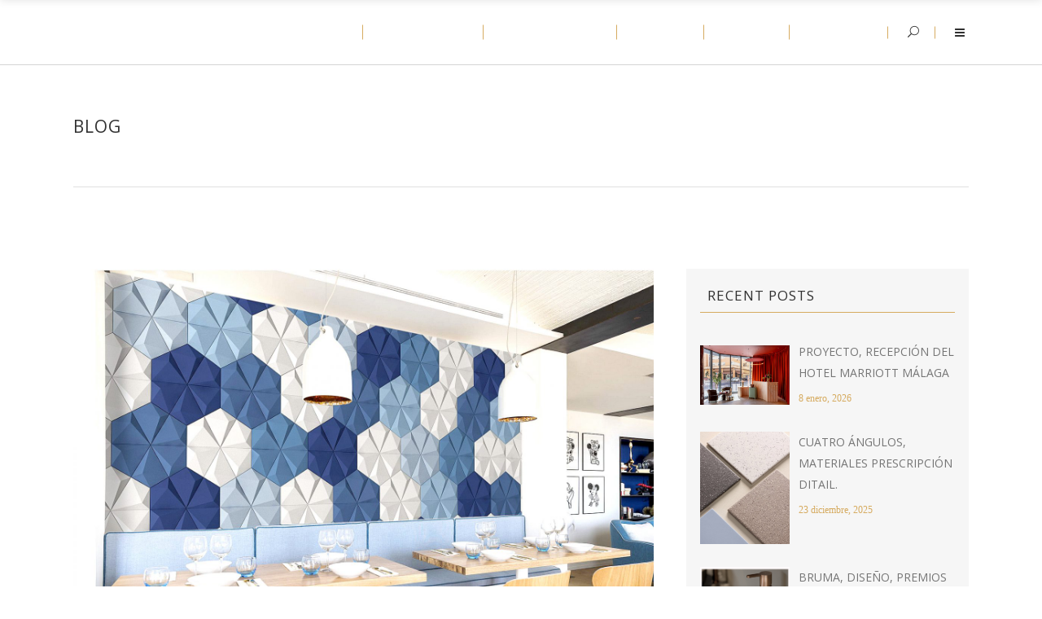

--- FILE ---
content_type: text/html; charset=UTF-8
request_url: https://ditail.es/los-detalles-de-acabado-de-ditailbcn/
body_size: 41823
content:
<!DOCTYPE html>
<html lang="es">
<head>
    		<meta charset="UTF-8"/>
		<link rel="profile" href="https://gmpg.org/xfn/11"/>
					<link rel="pingback" href="https://ditail.es/xmlrpc.php">
						<meta name="viewport" content="width=device-width,initial-scale=1,user-scalable=no">
		<script type="application/javascript">var edgtCoreAjaxUrl = "https://ditail.es/wp-admin/admin-ajax.php"</script><script type="application/javascript">var EdgefAjaxUrl = "https://ditail.es/wp-admin/admin-ajax.php"</script><meta name='robots' content='index, follow, max-image-preview:large, max-snippet:-1, max-video-preview:-1' />
	<style>img:is([sizes="auto" i], [sizes^="auto," i]) { contain-intrinsic-size: 3000px 1500px }</style>
	
	<!-- This site is optimized with the Yoast SEO plugin v26.4 - https://yoast.com/wordpress/plugins/seo/ -->
	<title>Los detalles de acabado de DitailBcn.</title>
	<meta name="description" content="Los detalles de acabado de DitailBcn. Decoración, interiorismo, arquitectura, buscamos los materiales por ti." />
	<link rel="canonical" href="https://ditail.es/los-detalles-de-acabado-de-ditailbcn/" />
	<meta property="og:locale" content="es_ES" />
	<meta property="og:type" content="article" />
	<meta property="og:title" content="Los detalles de acabado de DitailBcn." />
	<meta property="og:description" content="Los detalles de acabado de DitailBcn. Decoración, interiorismo, arquitectura, buscamos los materiales por ti." />
	<meta property="og:url" content="https://ditail.es/los-detalles-de-acabado-de-ditailbcn/" />
	<meta property="og:site_name" content="Ditail" />
	<meta property="article:publisher" content="https://www.facebook.com/ditailbcn/" />
	<meta property="article:published_time" content="2022-03-16T14:48:23+00:00" />
	<meta property="article:modified_time" content="2022-03-16T14:48:25+00:00" />
	<meta property="og:image" content="https://ditail.es/wp-content/uploads/2022/03/Ditail-materiales-ceramica-barcelona5.jpeg" />
	<meta property="og:image:width" content="1688" />
	<meta property="og:image:height" content="1020" />
	<meta property="og:image:type" content="image/jpeg" />
	<meta name="author" content="Ditail" />
	<meta name="twitter:card" content="summary_large_image" />
	<meta name="twitter:label1" content="Escrito por" />
	<meta name="twitter:data1" content="Ditail" />
	<meta name="twitter:label2" content="Tiempo de lectura" />
	<meta name="twitter:data2" content="1 minuto" />
	<script type="application/ld+json" class="yoast-schema-graph">{"@context":"https://schema.org","@graph":[{"@type":"Article","@id":"https://ditail.es/los-detalles-de-acabado-de-ditailbcn/#article","isPartOf":{"@id":"https://ditail.es/los-detalles-de-acabado-de-ditailbcn/"},"author":{"name":"Ditail","@id":"https://ditail.es/#/schema/person/82a77db0848a23d5d6ca8d8e9aafec44"},"headline":"Los detalles de acabado de DitailBcn. Bonito, ¿verdad?","datePublished":"2022-03-16T14:48:23+00:00","dateModified":"2022-03-16T14:48:25+00:00","mainEntityOfPage":{"@id":"https://ditail.es/los-detalles-de-acabado-de-ditailbcn/"},"wordCount":154,"commentCount":0,"publisher":{"@id":"https://ditail.es/#organization"},"image":{"@id":"https://ditail.es/los-detalles-de-acabado-de-ditailbcn/#primaryimage"},"thumbnailUrl":"https://ditail.es/wp-content/uploads/2022/03/Ditail-materiales-ceramica-barcelona5.jpeg","articleSection":["Arquitectura","Artículos","baño","Centro Comercial","Cocina","Construccion","Ditail","Hospitales","Hotel","hotel","Housing","Innovación","Negocios","Producto","Proyectos","Publico","restaurante","wellness"],"inLanguage":"es","potentialAction":[{"@type":"CommentAction","name":"Comment","target":["https://ditail.es/los-detalles-de-acabado-de-ditailbcn/#respond"]}]},{"@type":"WebPage","@id":"https://ditail.es/los-detalles-de-acabado-de-ditailbcn/","url":"https://ditail.es/los-detalles-de-acabado-de-ditailbcn/","name":"Los detalles de acabado de DitailBcn.","isPartOf":{"@id":"https://ditail.es/#website"},"primaryImageOfPage":{"@id":"https://ditail.es/los-detalles-de-acabado-de-ditailbcn/#primaryimage"},"image":{"@id":"https://ditail.es/los-detalles-de-acabado-de-ditailbcn/#primaryimage"},"thumbnailUrl":"https://ditail.es/wp-content/uploads/2022/03/Ditail-materiales-ceramica-barcelona5.jpeg","datePublished":"2022-03-16T14:48:23+00:00","dateModified":"2022-03-16T14:48:25+00:00","description":"Los detalles de acabado de DitailBcn. Decoración, interiorismo, arquitectura, buscamos los materiales por ti.","breadcrumb":{"@id":"https://ditail.es/los-detalles-de-acabado-de-ditailbcn/#breadcrumb"},"inLanguage":"es","potentialAction":[{"@type":"ReadAction","target":["https://ditail.es/los-detalles-de-acabado-de-ditailbcn/"]}]},{"@type":"ImageObject","inLanguage":"es","@id":"https://ditail.es/los-detalles-de-acabado-de-ditailbcn/#primaryimage","url":"https://ditail.es/wp-content/uploads/2022/03/Ditail-materiales-ceramica-barcelona5.jpeg","contentUrl":"https://ditail.es/wp-content/uploads/2022/03/Ditail-materiales-ceramica-barcelona5.jpeg","width":1688,"height":1020,"caption":"Ditail-materiales-ceramica-barcelona5"},{"@type":"BreadcrumbList","@id":"https://ditail.es/los-detalles-de-acabado-de-ditailbcn/#breadcrumb","itemListElement":[{"@type":"ListItem","position":1,"name":"Home","item":"https://ditail.es/"},{"@type":"ListItem","position":2,"name":"D-News","item":"https://ditail.es/d-news/"},{"@type":"ListItem","position":3,"name":"Los detalles de acabado de DitailBcn. Bonito, ¿verdad?"}]},{"@type":"WebSite","@id":"https://ditail.es/#website","url":"https://ditail.es/","name":"Ditail","description":"Create and leave your mark","publisher":{"@id":"https://ditail.es/#organization"},"potentialAction":[{"@type":"SearchAction","target":{"@type":"EntryPoint","urlTemplate":"https://ditail.es/?s={search_term_string}"},"query-input":{"@type":"PropertyValueSpecification","valueRequired":true,"valueName":"search_term_string"}}],"inLanguage":"es"},{"@type":"Organization","@id":"https://ditail.es/#organization","name":"Ditail","url":"https://ditail.es/","logo":{"@type":"ImageObject","inLanguage":"es","@id":"https://ditail.es/#/schema/logo/image/","url":"https://ditail.es/wp-content/uploads/2016/07/Ditail-logo-DARK.png","contentUrl":"https://ditail.es/wp-content/uploads/2016/07/Ditail-logo-DARK.png","width":182,"height":78,"caption":"Ditail"},"image":{"@id":"https://ditail.es/#/schema/logo/image/"},"sameAs":["https://www.facebook.com/ditailbcn/","https://www.instagram.com/ditailbcn/","https://www.linkedin.com/company/ditail"]},{"@type":"Person","@id":"https://ditail.es/#/schema/person/82a77db0848a23d5d6ca8d8e9aafec44","name":"Ditail","image":{"@type":"ImageObject","inLanguage":"es","@id":"https://ditail.es/#/schema/person/image/","url":"https://secure.gravatar.com/avatar/639116d68b31235a19fe7e4bc8a734acc49039b61f64089d3e3767dd79645139?s=96&d=mm&r=g","contentUrl":"https://secure.gravatar.com/avatar/639116d68b31235a19fe7e4bc8a734acc49039b61f64089d3e3767dd79645139?s=96&d=mm&r=g","caption":"Ditail"},"sameAs":["https://ditail.es"]}]}</script>
	<!-- / Yoast SEO plugin. -->


<link rel='dns-prefetch' href='//maps.googleapis.com' />
<link rel='dns-prefetch' href='//fonts.googleapis.com' />
<link rel="alternate" type="application/rss+xml" title="Ditail &raquo; Feed" href="https://ditail.es/feed/" />
<link rel="alternate" type="application/rss+xml" title="Ditail &raquo; Feed de los comentarios" href="https://ditail.es/comments/feed/" />
<link rel="alternate" type="application/rss+xml" title="Ditail &raquo; Comentario Los detalles de acabado de DitailBcn. Bonito, ¿verdad? del feed" href="https://ditail.es/los-detalles-de-acabado-de-ditailbcn/feed/" />
<script type="text/javascript">
/* <![CDATA[ */
window._wpemojiSettings = {"baseUrl":"https:\/\/s.w.org\/images\/core\/emoji\/15.1.0\/72x72\/","ext":".png","svgUrl":"https:\/\/s.w.org\/images\/core\/emoji\/15.1.0\/svg\/","svgExt":".svg","source":{"concatemoji":"https:\/\/ditail.es\/wp-includes\/js\/wp-emoji-release.min.js?ver=9c344430269b14fb5199dbd8baa0f64f"}};
/*! This file is auto-generated */
!function(i,n){var o,s,e;function c(e){try{var t={supportTests:e,timestamp:(new Date).valueOf()};sessionStorage.setItem(o,JSON.stringify(t))}catch(e){}}function p(e,t,n){e.clearRect(0,0,e.canvas.width,e.canvas.height),e.fillText(t,0,0);var t=new Uint32Array(e.getImageData(0,0,e.canvas.width,e.canvas.height).data),r=(e.clearRect(0,0,e.canvas.width,e.canvas.height),e.fillText(n,0,0),new Uint32Array(e.getImageData(0,0,e.canvas.width,e.canvas.height).data));return t.every(function(e,t){return e===r[t]})}function u(e,t,n){switch(t){case"flag":return n(e,"\ud83c\udff3\ufe0f\u200d\u26a7\ufe0f","\ud83c\udff3\ufe0f\u200b\u26a7\ufe0f")?!1:!n(e,"\ud83c\uddfa\ud83c\uddf3","\ud83c\uddfa\u200b\ud83c\uddf3")&&!n(e,"\ud83c\udff4\udb40\udc67\udb40\udc62\udb40\udc65\udb40\udc6e\udb40\udc67\udb40\udc7f","\ud83c\udff4\u200b\udb40\udc67\u200b\udb40\udc62\u200b\udb40\udc65\u200b\udb40\udc6e\u200b\udb40\udc67\u200b\udb40\udc7f");case"emoji":return!n(e,"\ud83d\udc26\u200d\ud83d\udd25","\ud83d\udc26\u200b\ud83d\udd25")}return!1}function f(e,t,n){var r="undefined"!=typeof WorkerGlobalScope&&self instanceof WorkerGlobalScope?new OffscreenCanvas(300,150):i.createElement("canvas"),a=r.getContext("2d",{willReadFrequently:!0}),o=(a.textBaseline="top",a.font="600 32px Arial",{});return e.forEach(function(e){o[e]=t(a,e,n)}),o}function t(e){var t=i.createElement("script");t.src=e,t.defer=!0,i.head.appendChild(t)}"undefined"!=typeof Promise&&(o="wpEmojiSettingsSupports",s=["flag","emoji"],n.supports={everything:!0,everythingExceptFlag:!0},e=new Promise(function(e){i.addEventListener("DOMContentLoaded",e,{once:!0})}),new Promise(function(t){var n=function(){try{var e=JSON.parse(sessionStorage.getItem(o));if("object"==typeof e&&"number"==typeof e.timestamp&&(new Date).valueOf()<e.timestamp+604800&&"object"==typeof e.supportTests)return e.supportTests}catch(e){}return null}();if(!n){if("undefined"!=typeof Worker&&"undefined"!=typeof OffscreenCanvas&&"undefined"!=typeof URL&&URL.createObjectURL&&"undefined"!=typeof Blob)try{var e="postMessage("+f.toString()+"("+[JSON.stringify(s),u.toString(),p.toString()].join(",")+"));",r=new Blob([e],{type:"text/javascript"}),a=new Worker(URL.createObjectURL(r),{name:"wpTestEmojiSupports"});return void(a.onmessage=function(e){c(n=e.data),a.terminate(),t(n)})}catch(e){}c(n=f(s,u,p))}t(n)}).then(function(e){for(var t in e)n.supports[t]=e[t],n.supports.everything=n.supports.everything&&n.supports[t],"flag"!==t&&(n.supports.everythingExceptFlag=n.supports.everythingExceptFlag&&n.supports[t]);n.supports.everythingExceptFlag=n.supports.everythingExceptFlag&&!n.supports.flag,n.DOMReady=!1,n.readyCallback=function(){n.DOMReady=!0}}).then(function(){return e}).then(function(){var e;n.supports.everything||(n.readyCallback(),(e=n.source||{}).concatemoji?t(e.concatemoji):e.wpemoji&&e.twemoji&&(t(e.twemoji),t(e.wpemoji)))}))}((window,document),window._wpemojiSettings);
/* ]]> */
</script>
<style id='wp-emoji-styles-inline-css' type='text/css'>

	img.wp-smiley, img.emoji {
		display: inline !important;
		border: none !important;
		box-shadow: none !important;
		height: 1em !important;
		width: 1em !important;
		margin: 0 0.07em !important;
		vertical-align: -0.1em !important;
		background: none !important;
		padding: 0 !important;
	}
</style>
<link rel='stylesheet' id='wp-block-library-css' href='https://ditail.es/wp-includes/css/dist/block-library/style.min.css?ver=9c344430269b14fb5199dbd8baa0f64f' type='text/css' media='all' />
<style id='classic-theme-styles-inline-css' type='text/css'>
/*! This file is auto-generated */
.wp-block-button__link{color:#fff;background-color:#32373c;border-radius:9999px;box-shadow:none;text-decoration:none;padding:calc(.667em + 2px) calc(1.333em + 2px);font-size:1.125em}.wp-block-file__button{background:#32373c;color:#fff;text-decoration:none}
</style>
<style id='global-styles-inline-css' type='text/css'>
:root{--wp--preset--aspect-ratio--square: 1;--wp--preset--aspect-ratio--4-3: 4/3;--wp--preset--aspect-ratio--3-4: 3/4;--wp--preset--aspect-ratio--3-2: 3/2;--wp--preset--aspect-ratio--2-3: 2/3;--wp--preset--aspect-ratio--16-9: 16/9;--wp--preset--aspect-ratio--9-16: 9/16;--wp--preset--color--black: #000000;--wp--preset--color--cyan-bluish-gray: #abb8c3;--wp--preset--color--white: #ffffff;--wp--preset--color--pale-pink: #f78da7;--wp--preset--color--vivid-red: #cf2e2e;--wp--preset--color--luminous-vivid-orange: #ff6900;--wp--preset--color--luminous-vivid-amber: #fcb900;--wp--preset--color--light-green-cyan: #7bdcb5;--wp--preset--color--vivid-green-cyan: #00d084;--wp--preset--color--pale-cyan-blue: #8ed1fc;--wp--preset--color--vivid-cyan-blue: #0693e3;--wp--preset--color--vivid-purple: #9b51e0;--wp--preset--gradient--vivid-cyan-blue-to-vivid-purple: linear-gradient(135deg,rgba(6,147,227,1) 0%,rgb(155,81,224) 100%);--wp--preset--gradient--light-green-cyan-to-vivid-green-cyan: linear-gradient(135deg,rgb(122,220,180) 0%,rgb(0,208,130) 100%);--wp--preset--gradient--luminous-vivid-amber-to-luminous-vivid-orange: linear-gradient(135deg,rgba(252,185,0,1) 0%,rgba(255,105,0,1) 100%);--wp--preset--gradient--luminous-vivid-orange-to-vivid-red: linear-gradient(135deg,rgba(255,105,0,1) 0%,rgb(207,46,46) 100%);--wp--preset--gradient--very-light-gray-to-cyan-bluish-gray: linear-gradient(135deg,rgb(238,238,238) 0%,rgb(169,184,195) 100%);--wp--preset--gradient--cool-to-warm-spectrum: linear-gradient(135deg,rgb(74,234,220) 0%,rgb(151,120,209) 20%,rgb(207,42,186) 40%,rgb(238,44,130) 60%,rgb(251,105,98) 80%,rgb(254,248,76) 100%);--wp--preset--gradient--blush-light-purple: linear-gradient(135deg,rgb(255,206,236) 0%,rgb(152,150,240) 100%);--wp--preset--gradient--blush-bordeaux: linear-gradient(135deg,rgb(254,205,165) 0%,rgb(254,45,45) 50%,rgb(107,0,62) 100%);--wp--preset--gradient--luminous-dusk: linear-gradient(135deg,rgb(255,203,112) 0%,rgb(199,81,192) 50%,rgb(65,88,208) 100%);--wp--preset--gradient--pale-ocean: linear-gradient(135deg,rgb(255,245,203) 0%,rgb(182,227,212) 50%,rgb(51,167,181) 100%);--wp--preset--gradient--electric-grass: linear-gradient(135deg,rgb(202,248,128) 0%,rgb(113,206,126) 100%);--wp--preset--gradient--midnight: linear-gradient(135deg,rgb(2,3,129) 0%,rgb(40,116,252) 100%);--wp--preset--font-size--small: 13px;--wp--preset--font-size--medium: 20px;--wp--preset--font-size--large: 36px;--wp--preset--font-size--x-large: 42px;--wp--preset--spacing--20: 0.44rem;--wp--preset--spacing--30: 0.67rem;--wp--preset--spacing--40: 1rem;--wp--preset--spacing--50: 1.5rem;--wp--preset--spacing--60: 2.25rem;--wp--preset--spacing--70: 3.38rem;--wp--preset--spacing--80: 5.06rem;--wp--preset--shadow--natural: 6px 6px 9px rgba(0, 0, 0, 0.2);--wp--preset--shadow--deep: 12px 12px 50px rgba(0, 0, 0, 0.4);--wp--preset--shadow--sharp: 6px 6px 0px rgba(0, 0, 0, 0.2);--wp--preset--shadow--outlined: 6px 6px 0px -3px rgba(255, 255, 255, 1), 6px 6px rgba(0, 0, 0, 1);--wp--preset--shadow--crisp: 6px 6px 0px rgba(0, 0, 0, 1);}:where(.is-layout-flex){gap: 0.5em;}:where(.is-layout-grid){gap: 0.5em;}body .is-layout-flex{display: flex;}.is-layout-flex{flex-wrap: wrap;align-items: center;}.is-layout-flex > :is(*, div){margin: 0;}body .is-layout-grid{display: grid;}.is-layout-grid > :is(*, div){margin: 0;}:where(.wp-block-columns.is-layout-flex){gap: 2em;}:where(.wp-block-columns.is-layout-grid){gap: 2em;}:where(.wp-block-post-template.is-layout-flex){gap: 1.25em;}:where(.wp-block-post-template.is-layout-grid){gap: 1.25em;}.has-black-color{color: var(--wp--preset--color--black) !important;}.has-cyan-bluish-gray-color{color: var(--wp--preset--color--cyan-bluish-gray) !important;}.has-white-color{color: var(--wp--preset--color--white) !important;}.has-pale-pink-color{color: var(--wp--preset--color--pale-pink) !important;}.has-vivid-red-color{color: var(--wp--preset--color--vivid-red) !important;}.has-luminous-vivid-orange-color{color: var(--wp--preset--color--luminous-vivid-orange) !important;}.has-luminous-vivid-amber-color{color: var(--wp--preset--color--luminous-vivid-amber) !important;}.has-light-green-cyan-color{color: var(--wp--preset--color--light-green-cyan) !important;}.has-vivid-green-cyan-color{color: var(--wp--preset--color--vivid-green-cyan) !important;}.has-pale-cyan-blue-color{color: var(--wp--preset--color--pale-cyan-blue) !important;}.has-vivid-cyan-blue-color{color: var(--wp--preset--color--vivid-cyan-blue) !important;}.has-vivid-purple-color{color: var(--wp--preset--color--vivid-purple) !important;}.has-black-background-color{background-color: var(--wp--preset--color--black) !important;}.has-cyan-bluish-gray-background-color{background-color: var(--wp--preset--color--cyan-bluish-gray) !important;}.has-white-background-color{background-color: var(--wp--preset--color--white) !important;}.has-pale-pink-background-color{background-color: var(--wp--preset--color--pale-pink) !important;}.has-vivid-red-background-color{background-color: var(--wp--preset--color--vivid-red) !important;}.has-luminous-vivid-orange-background-color{background-color: var(--wp--preset--color--luminous-vivid-orange) !important;}.has-luminous-vivid-amber-background-color{background-color: var(--wp--preset--color--luminous-vivid-amber) !important;}.has-light-green-cyan-background-color{background-color: var(--wp--preset--color--light-green-cyan) !important;}.has-vivid-green-cyan-background-color{background-color: var(--wp--preset--color--vivid-green-cyan) !important;}.has-pale-cyan-blue-background-color{background-color: var(--wp--preset--color--pale-cyan-blue) !important;}.has-vivid-cyan-blue-background-color{background-color: var(--wp--preset--color--vivid-cyan-blue) !important;}.has-vivid-purple-background-color{background-color: var(--wp--preset--color--vivid-purple) !important;}.has-black-border-color{border-color: var(--wp--preset--color--black) !important;}.has-cyan-bluish-gray-border-color{border-color: var(--wp--preset--color--cyan-bluish-gray) !important;}.has-white-border-color{border-color: var(--wp--preset--color--white) !important;}.has-pale-pink-border-color{border-color: var(--wp--preset--color--pale-pink) !important;}.has-vivid-red-border-color{border-color: var(--wp--preset--color--vivid-red) !important;}.has-luminous-vivid-orange-border-color{border-color: var(--wp--preset--color--luminous-vivid-orange) !important;}.has-luminous-vivid-amber-border-color{border-color: var(--wp--preset--color--luminous-vivid-amber) !important;}.has-light-green-cyan-border-color{border-color: var(--wp--preset--color--light-green-cyan) !important;}.has-vivid-green-cyan-border-color{border-color: var(--wp--preset--color--vivid-green-cyan) !important;}.has-pale-cyan-blue-border-color{border-color: var(--wp--preset--color--pale-cyan-blue) !important;}.has-vivid-cyan-blue-border-color{border-color: var(--wp--preset--color--vivid-cyan-blue) !important;}.has-vivid-purple-border-color{border-color: var(--wp--preset--color--vivid-purple) !important;}.has-vivid-cyan-blue-to-vivid-purple-gradient-background{background: var(--wp--preset--gradient--vivid-cyan-blue-to-vivid-purple) !important;}.has-light-green-cyan-to-vivid-green-cyan-gradient-background{background: var(--wp--preset--gradient--light-green-cyan-to-vivid-green-cyan) !important;}.has-luminous-vivid-amber-to-luminous-vivid-orange-gradient-background{background: var(--wp--preset--gradient--luminous-vivid-amber-to-luminous-vivid-orange) !important;}.has-luminous-vivid-orange-to-vivid-red-gradient-background{background: var(--wp--preset--gradient--luminous-vivid-orange-to-vivid-red) !important;}.has-very-light-gray-to-cyan-bluish-gray-gradient-background{background: var(--wp--preset--gradient--very-light-gray-to-cyan-bluish-gray) !important;}.has-cool-to-warm-spectrum-gradient-background{background: var(--wp--preset--gradient--cool-to-warm-spectrum) !important;}.has-blush-light-purple-gradient-background{background: var(--wp--preset--gradient--blush-light-purple) !important;}.has-blush-bordeaux-gradient-background{background: var(--wp--preset--gradient--blush-bordeaux) !important;}.has-luminous-dusk-gradient-background{background: var(--wp--preset--gradient--luminous-dusk) !important;}.has-pale-ocean-gradient-background{background: var(--wp--preset--gradient--pale-ocean) !important;}.has-electric-grass-gradient-background{background: var(--wp--preset--gradient--electric-grass) !important;}.has-midnight-gradient-background{background: var(--wp--preset--gradient--midnight) !important;}.has-small-font-size{font-size: var(--wp--preset--font-size--small) !important;}.has-medium-font-size{font-size: var(--wp--preset--font-size--medium) !important;}.has-large-font-size{font-size: var(--wp--preset--font-size--large) !important;}.has-x-large-font-size{font-size: var(--wp--preset--font-size--x-large) !important;}
:where(.wp-block-post-template.is-layout-flex){gap: 1.25em;}:where(.wp-block-post-template.is-layout-grid){gap: 1.25em;}
:where(.wp-block-columns.is-layout-flex){gap: 2em;}:where(.wp-block-columns.is-layout-grid){gap: 2em;}
:root :where(.wp-block-pullquote){font-size: 1.5em;line-height: 1.6;}
</style>
<link rel='stylesheet' id='contact-form-7-css' href='https://ditail.es/wp-content/plugins/contact-form-7/includes/css/styles.css?ver=6.1.4' type='text/css' media='all' />
<link rel='stylesheet' id='ratio-edge-default-style-css' href='https://ditail.es/wp-content/themes/ratio/style.css?ver=9c344430269b14fb5199dbd8baa0f64f' type='text/css' media='all' />
<link rel='stylesheet' id='ratio-edge-modules-plugins-css' href='https://ditail.es/wp-content/themes/ratio/assets/css/plugins.min.css?ver=9c344430269b14fb5199dbd8baa0f64f' type='text/css' media='all' />
<link rel='stylesheet' id='ratio-edge-modules-css' href='https://ditail.es/wp-content/themes/ratio/assets/css/modules.min.css?ver=9c344430269b14fb5199dbd8baa0f64f' type='text/css' media='all' />
<style id='ratio-edge-modules-inline-css' type='text/css'>
   
.single-post h2 { font-size: 16px !important; text-transform: none !important; font-weight: 500 !important; }
.edgtf-content .edgtf-content-inner>.edgtf-container>.edgtf-container-inner {
    padding: 100px 0;
}
</style>
<link rel='stylesheet' id='ratio-edge-font_awesome-css' href='https://ditail.es/wp-content/themes/ratio/assets/css/font-awesome/css/font-awesome.min.css?ver=9c344430269b14fb5199dbd8baa0f64f' type='text/css' media='all' />
<link rel='stylesheet' id='ratio-edge-font_elegant-css' href='https://ditail.es/wp-content/themes/ratio/assets/css/elegant-icons/style.min.css?ver=9c344430269b14fb5199dbd8baa0f64f' type='text/css' media='all' />
<link rel='stylesheet' id='ratio-edge-ion_icons-css' href='https://ditail.es/wp-content/themes/ratio/assets/css/ion-icons/css/ionicons.min.css?ver=9c344430269b14fb5199dbd8baa0f64f' type='text/css' media='all' />
<link rel='stylesheet' id='ratio-edge-linea_icons-css' href='https://ditail.es/wp-content/themes/ratio/assets/css/linea-icons/style.css?ver=9c344430269b14fb5199dbd8baa0f64f' type='text/css' media='all' />
<link rel='stylesheet' id='ratio-edge-simple_line_icons-css' href='https://ditail.es/wp-content/themes/ratio/assets/css/simple-line-icons/simple-line-icons.css?ver=9c344430269b14fb5199dbd8baa0f64f' type='text/css' media='all' />
<link rel='stylesheet' id='ratio-edge-dripicons-css' href='https://ditail.es/wp-content/themes/ratio/assets/css/dripicons/dripicons.css?ver=9c344430269b14fb5199dbd8baa0f64f' type='text/css' media='all' />
<link rel='stylesheet' id='ratio-edge-ico_moon-css' href='https://ditail.es/wp-content/themes/ratio/assets/css/icomoon/css/icomoon.css?ver=9c344430269b14fb5199dbd8baa0f64f' type='text/css' media='all' />
<link rel='stylesheet' id='ratio-edge-blog-css' href='https://ditail.es/wp-content/themes/ratio/assets/css/blog.min.css?ver=9c344430269b14fb5199dbd8baa0f64f' type='text/css' media='all' />
<link rel='stylesheet' id='mediaelement-css' href='https://ditail.es/wp-includes/js/mediaelement/mediaelementplayer-legacy.min.css?ver=4.2.17' type='text/css' media='all' />
<link rel='stylesheet' id='wp-mediaelement-css' href='https://ditail.es/wp-includes/js/mediaelement/wp-mediaelement.min.css?ver=9c344430269b14fb5199dbd8baa0f64f' type='text/css' media='all' />
<link rel='stylesheet' id='ratio-edge-modules-responsive-css' href='https://ditail.es/wp-content/themes/ratio/assets/css/modules-responsive.min.css?ver=9c344430269b14fb5199dbd8baa0f64f' type='text/css' media='all' />
<link rel='stylesheet' id='ratio-edge-blog-responsive-css' href='https://ditail.es/wp-content/themes/ratio/assets/css/blog-responsive.min.css?ver=9c344430269b14fb5199dbd8baa0f64f' type='text/css' media='all' />
<link rel='stylesheet' id='ratio-edge-style-dynamic-responsive-css' href='https://ditail.es/wp-content/themes/ratio/assets/css/style_dynamic_responsive.css?ver=1751538440' type='text/css' media='all' />
<link rel='stylesheet' id='ratio-edge-style-dynamic-css' href='https://ditail.es/wp-content/themes/ratio/assets/css/style_dynamic.css?ver=1751538440' type='text/css' media='all' />
<link rel='stylesheet' id='js_composer_front-css' href='https://ditail.es/wp-content/plugins/js_composer/assets/css/js_composer.min.css?ver=6.13.0' type='text/css' media='all' />
<link rel='stylesheet' id='ratio-edge-google-fonts-css' href='https://fonts.googleapis.com/css?family=Open+Sans%3A100%2C100italic%2C200%2C200italic%2C300%2C300italic%2C400%2C400italic%2C500%2C500italic%2C600%2C600italic%2C700%2C700italic%2C800%2C800italic%2C900%2C900italic%7CRoboto%3A100%2C100italic%2C200%2C200italic%2C300%2C300italic%2C400%2C400italic%2C500%2C500italic%2C600%2C600italic%2C700%2C700italic%2C800%2C800italic%2C900%2C900italic%7CRaleway%3A100%2C100italic%2C200%2C200italic%2C300%2C300italic%2C400%2C400italic%2C500%2C500italic%2C600%2C600italic%2C700%2C700italic%2C800%2C800italic%2C900%2C900italic&#038;subset=latin%2Clatin-ext&#038;ver=1.0.0' type='text/css' media='all' />
<link rel='stylesheet' id='select2-css' href='https://ditail.es/wp-content/themes/ratio/framework/admin/assets/css/select2.min.css?ver=9c344430269b14fb5199dbd8baa0f64f' type='text/css' media='all' />
<link rel='stylesheet' id='ratio-core-dashboard-style-css' href='https://ditail.es/wp-content/plugins/edge-cpt/core-dashboard/assets/css/core-dashboard.min.css?ver=9c344430269b14fb5199dbd8baa0f64f' type='text/css' media='all' />
<script type="text/javascript" src="https://ditail.es/wp-includes/js/jquery/jquery.min.js?ver=3.7.1" id="jquery-core-js"></script>
<script type="text/javascript" src="https://ditail.es/wp-includes/js/jquery/jquery-migrate.min.js?ver=3.4.1" id="jquery-migrate-js"></script>
<script type="text/javascript" src="https://ditail.es/wp-content/plugins/revslider/public/assets/js/rbtools.min.js?ver=6.6.14" async id="tp-tools-js"></script>
<script type="text/javascript" src="https://ditail.es/wp-content/plugins/revslider/public/assets/js/rs6.min.js?ver=6.6.14" async id="revmin-js"></script>
<link rel="https://api.w.org/" href="https://ditail.es/wp-json/" /><link rel="alternate" title="JSON" type="application/json" href="https://ditail.es/wp-json/wp/v2/posts/15710" /><link rel="EditURI" type="application/rsd+xml" title="RSD" href="https://ditail.es/xmlrpc.php?rsd" />

<link rel='shortlink' href='https://ditail.es/?p=15710' />
<link rel="alternate" title="oEmbed (JSON)" type="application/json+oembed" href="https://ditail.es/wp-json/oembed/1.0/embed?url=https%3A%2F%2Fditail.es%2Flos-detalles-de-acabado-de-ditailbcn%2F" />
<link rel="alternate" title="oEmbed (XML)" type="text/xml+oembed" href="https://ditail.es/wp-json/oembed/1.0/embed?url=https%3A%2F%2Fditail.es%2Flos-detalles-de-acabado-de-ditailbcn%2F&#038;format=xml" />
<!-- Google tag (gtag.js) -->
<script async src="https://www.googletagmanager.com/gtag/js?id=G-X5702SNVQG"></script>
<script>
  window.dataLayer = window.dataLayer || [];
  function gtag(){dataLayer.push(arguments);}
  gtag('js', new Date());

  gtag('config', 'G-X5702SNVQG');
</script>
<meta name="generator" content="Powered by WPBakery Page Builder - drag and drop page builder for WordPress."/>
<meta name="generator" content="Powered by Slider Revolution 6.6.14 - responsive, Mobile-Friendly Slider Plugin for WordPress with comfortable drag and drop interface." />
<link rel="icon" href="https://ditail.es/wp-content/uploads/2025/07/cropped-Ditail_favicon_B2025-32x32.png" sizes="32x32" />
<link rel="icon" href="https://ditail.es/wp-content/uploads/2025/07/cropped-Ditail_favicon_B2025-192x192.png" sizes="192x192" />
<link rel="apple-touch-icon" href="https://ditail.es/wp-content/uploads/2025/07/cropped-Ditail_favicon_B2025-180x180.png" />
<meta name="msapplication-TileImage" content="https://ditail.es/wp-content/uploads/2025/07/cropped-Ditail_favicon_B2025-270x270.png" />
<script>function setREVStartSize(e){
			//window.requestAnimationFrame(function() {
				window.RSIW = window.RSIW===undefined ? window.innerWidth : window.RSIW;
				window.RSIH = window.RSIH===undefined ? window.innerHeight : window.RSIH;
				try {
					var pw = document.getElementById(e.c).parentNode.offsetWidth,
						newh;
					pw = pw===0 || isNaN(pw) || (e.l=="fullwidth" || e.layout=="fullwidth") ? window.RSIW : pw;
					e.tabw = e.tabw===undefined ? 0 : parseInt(e.tabw);
					e.thumbw = e.thumbw===undefined ? 0 : parseInt(e.thumbw);
					e.tabh = e.tabh===undefined ? 0 : parseInt(e.tabh);
					e.thumbh = e.thumbh===undefined ? 0 : parseInt(e.thumbh);
					e.tabhide = e.tabhide===undefined ? 0 : parseInt(e.tabhide);
					e.thumbhide = e.thumbhide===undefined ? 0 : parseInt(e.thumbhide);
					e.mh = e.mh===undefined || e.mh=="" || e.mh==="auto" ? 0 : parseInt(e.mh,0);
					if(e.layout==="fullscreen" || e.l==="fullscreen")
						newh = Math.max(e.mh,window.RSIH);
					else{
						e.gw = Array.isArray(e.gw) ? e.gw : [e.gw];
						for (var i in e.rl) if (e.gw[i]===undefined || e.gw[i]===0) e.gw[i] = e.gw[i-1];
						e.gh = e.el===undefined || e.el==="" || (Array.isArray(e.el) && e.el.length==0)? e.gh : e.el;
						e.gh = Array.isArray(e.gh) ? e.gh : [e.gh];
						for (var i in e.rl) if (e.gh[i]===undefined || e.gh[i]===0) e.gh[i] = e.gh[i-1];
											
						var nl = new Array(e.rl.length),
							ix = 0,
							sl;
						e.tabw = e.tabhide>=pw ? 0 : e.tabw;
						e.thumbw = e.thumbhide>=pw ? 0 : e.thumbw;
						e.tabh = e.tabhide>=pw ? 0 : e.tabh;
						e.thumbh = e.thumbhide>=pw ? 0 : e.thumbh;
						for (var i in e.rl) nl[i] = e.rl[i]<window.RSIW ? 0 : e.rl[i];
						sl = nl[0];
						for (var i in nl) if (sl>nl[i] && nl[i]>0) { sl = nl[i]; ix=i;}
						var m = pw>(e.gw[ix]+e.tabw+e.thumbw) ? 1 : (pw-(e.tabw+e.thumbw)) / (e.gw[ix]);
						newh =  (e.gh[ix] * m) + (e.tabh + e.thumbh);
					}
					var el = document.getElementById(e.c);
					if (el!==null && el) el.style.height = newh+"px";
					el = document.getElementById(e.c+"_wrapper");
					if (el!==null && el) {
						el.style.height = newh+"px";
						el.style.display = "block";
					}
				} catch(e){
					console.log("Failure at Presize of Slider:" + e)
				}
			//});
		  };</script>
<noscript><style> .wpb_animate_when_almost_visible { opacity: 1; }</style></noscript></head>

<body data-rsssl=1 class="wp-singular post-template-default single single-post postid-15710 single-format-standard wp-theme-ratio edgt-core-1.5 ratio-ver-2.9  edgtf-blog-installed edgtf-header-standard edgtf-sticky-header-on-scroll-down-up edgtf-default-mobile-header edgtf-sticky-up-mobile-header edgtf-dropdown-default edgtf-header-style-on-scroll edgtf-search-covers-header edgtf-side-menu-slide-from-right wpb-js-composer js-comp-ver-6.13.0 vc_responsive">
<section class="edgtf-side-menu right">
		<div id="text-14" class="widget edgtf-sidearea widget_text">			<div class="textwidget"><p><a href="http://ditail.net"><br />
<img decoding="async" src="https://ditail.es/wp-content/uploads/2016/07/Ditail-logo-light-extended.png" alt="logo"></a></p>
<div class="vc_empty_space"   style="height: 10px"><span class="vc_empty_space_inner"></span></div>
<p><span style="color: #858585; text-align: center">Creamos contigo<br />
CREATE AND LEAVE YOUR MARK.</span></p>
<div class="vc_empty_space"   style="height: 45px"><span class="vc_empty_space_inner"></span></div>
<div class="edgtf-image-gallery">
	<div class="edgtf-image-gallery-slider" data-autoplay="3" data-animation="slide" data-navigation="no" data-pagination="yes">
									<img fetchpriority="high" decoding="async" width="640" height="366" src="https://ditail.es/wp-content/uploads/2016/09/Add_MG_9988_pt.jpg" class="attachment-full size-full" alt="" srcset="https://ditail.es/wp-content/uploads/2016/09/Add_MG_9988_pt.jpg 640w, https://ditail.es/wp-content/uploads/2016/09/Add_MG_9988_pt-300x172.jpg 300w" sizes="(max-width: 640px) 100vw, 640px" />													<img decoding="async" width="640" height="366" src="https://ditail.es/wp-content/uploads/2016/09/Lavabo-Royal-Mosa-2.jpg" class="attachment-full size-full" alt="" srcset="https://ditail.es/wp-content/uploads/2016/09/Lavabo-Royal-Mosa-2.jpg 640w, https://ditail.es/wp-content/uploads/2016/09/Lavabo-Royal-Mosa-2-300x172.jpg 300w" sizes="(max-width: 640px) 100vw, 640px" />													<img decoding="async" width="640" height="366" src="https://ditail.es/wp-content/uploads/2016/09/Ditail-Corporativa-1.jpg" class="attachment-full size-full" alt="ditail-soluciones -prescripcion-corporativa" srcset="https://ditail.es/wp-content/uploads/2016/09/Ditail-Corporativa-1.jpg 640w, https://ditail.es/wp-content/uploads/2016/09/Ditail-Corporativa-1-300x172.jpg 300w" sizes="(max-width: 640px) 100vw, 640px" />																				</div>
</div>
<div class="vc_empty_space"   style="height: 27px"><span class="vc_empty_space_inner"></span></div>
<p><span style="color: #858585; text-align: center">En Ditail sabemos que la tecnología en el sector ha avanzado aportando una notable mejora, orgullosos de nuestra trayectoria podemos decir que hemos avanzado con ella.</span></p>
<div class="edgtf-separator-holder clearfix  edgtf-separator-center">
	<div class="edgtf-separator" style="border-color: #e7bd74;border-style: solid;width: 50px;border-bottom-width: 1px;margin-top: 35px;margin-bottom: 36px"></div>
</div>

<p>
    <span class="edgtf-icon-shortcode normal edgtf-icon-tiny" style="margin: 0 18px 0 0" data-hover-color="#e5bc73" data-color="#858585">
                            <a href="https://www.instagram.com/ditailbcn/" target="_blank" >
        
        <span class="edgtf-icon-ico-moon icomoon-icon-instagram edgtf-icon-element" style="color: #858585" ></span>
                    </a>
            </span>


    <span class="edgtf-icon-shortcode normal" style="margin: 0 18px 0 0" data-hover-color="#e5bc73" data-color="#858585">
                            <a href="https://www.facebook.com/ditailbcn" target="_blank" >
        
        <span class="edgtf-icon-ico-moon icomoon-icon-facebook edgtf-icon-element" style="color: #858585;font-size:16px" ></span>
                    </a>
            </span>


    <span class="edgtf-icon-shortcode normal edgtf-icon-tiny" style="margin: 0 18px 0 0" data-hover-color="#e5bc73" data-color="#858585">
                            <a href="https://plus.google.com/u/0/104892546823046640356" target="_blank" >
        
        <span class="edgtf-icon-ico-moon icomoon-icon-google-plus edgtf-icon-element" style="color: #858585" ></span>
                    </a>
            </span>


    <span class="edgtf-icon-shortcode normal"  data-hover-color="#e5bc73" data-color="#858585">
                            <a href="https://www.linkedin.com/company/ditail?trk=top_nav_home" target="_blank" >
        
        <span class="edgtf-icon-ico-moon icomoon-icon-linkedin2 edgtf-icon-element" style="color: #858585;font-size:16px" ></span>
                    </a>
            </span>

</p>
</div>
		</div></section>
<div class="edgtf-wrapper">
    <div class="edgtf-wrapper-inner">
        
<header class="edgtf-page-header">
        <div class="edgtf-menu-area" style=";">
                    <div class="edgtf-grid">
        			<form action="https://ditail.es/" class="edgtf-search-cover" method="get">
		<div class="edgtf-container">
		<div class="edgtf-container-inner clearfix">
						<div class="edgtf-form-holder-outer">
				<div class="edgtf-form-holder">
					<div class="edgtf-form-holder-inner">
						<input type="text" placeholder="Start typing here..." name="s" class="edgt_search_field" autocomplete="off" />
						<div class="edgtf-search-close">
							<a href="javascript:void(0)" >
								<div class="edgtf-search-close-lines">
									<div class="edgtf-line-1"></div>
									<div class="edgtf-line-2"></div>
								</div>
							</a>
						</div>
					</div>
				</div>
			</div>
					</div>
	</div>
	</form>            <div class="edgtf-vertical-align-containers">
                <div class="edgtf-position-left">
                    <div class="edgtf-position-left-inner">
                        
<div class="edgtf-logo-wrapper">
    <a href="https://ditail.es/" style="height: 39px;">
        <img class="edgtf-normal-logo" src="https://ditail.es/wp-content/uploads/2016/07/Ditail-logo-blanc.png" alt="logo"/>
        <img class="edgtf-dark-logo" src="https://ditail.es/wp-content/uploads/2016/07/Ditail-logo-color.png" alt="dark logoo"/>        <img class="edgtf-light-logo" src="https://ditail.es/wp-content/uploads/2016/07/Ditail-logo-blanc.png" alt="light logo"/>    </a>
</div>

                    </div>
                </div>
                <div class="edgtf-position-right">
                    <div class="edgtf-position-right-inner">
                        
<nav class="edgtf-main-menu edgtf-drop-down edgtf-default-nav">
    <ul id="menu-ditail-2020" class="clearfix"><li id="nav-menu-item-13605" class="menu-item menu-item-type-post_type menu-item-object-page menu-item-home edgtf-menu-narrow edgtf-wide-background"><a href="https://ditail.es/"><span class="edgtf-item-outer"><span class="edgtf-item-inner"><span class="edgtf-item-text">Home</span></span><span class="plus"></span></span></a></li>
<li id="nav-menu-item-18582" class="menu-item menu-item-type-post_type menu-item-object-page menu-item-has-children edgtf-has-sub edgtf-menu-narrow edgtf-wide-background"><a href="https://ditail.es/materiales/"><span class="edgtf-item-outer"><span class="edgtf-item-inner"><span class="edgtf-item-text">Materiales</span></span><span class="plus"></span></span></a>
<div class="edgtf-menu-second"><div class="edgtf-menu-inner"><ul>
	<li id="nav-menu-item-18581" class="menu-item menu-item-type-post_type menu-item-object-page"><a href="https://ditail.es/ceramica/"><span class="edgtf-item-outer"><span class="edgtf-item-inner"><span class="edgtf-item-text">Cerámica</span></span></span><span class="plus"></span></a></li>
	<li id="nav-menu-item-18580" class="menu-item menu-item-type-post_type menu-item-object-page"><a href="https://ditail.es/madera/"><span class="edgtf-item-outer"><span class="edgtf-item-inner"><span class="edgtf-item-text">Madera</span></span></span><span class="plus"></span></a></li>
	<li id="nav-menu-item-18579" class="menu-item menu-item-type-post_type menu-item-object-page"><a href="https://ditail.es/piedra/"><span class="edgtf-item-outer"><span class="edgtf-item-inner"><span class="edgtf-item-text">Piedra</span></span></span><span class="plus"></span></a></li>
	<li id="nav-menu-item-18578" class="menu-item menu-item-type-post_type menu-item-object-page"><a href="https://ditail.es/solid-surface/"><span class="edgtf-item-outer"><span class="edgtf-item-inner"><span class="edgtf-item-text">Solid Surface</span></span></span><span class="plus"></span></a></li>
	<li id="nav-menu-item-18577" class="menu-item menu-item-type-post_type menu-item-object-page"><a href="https://ditail.es/vinilo/"><span class="edgtf-item-outer"><span class="edgtf-item-inner"><span class="edgtf-item-text">Vinilo</span></span></span><span class="plus"></span></a></li>
	<li id="nav-menu-item-18575" class="menu-item menu-item-type-post_type menu-item-object-page"><a href="https://ditail.es/celosias/"><span class="edgtf-item-outer"><span class="edgtf-item-inner"><span class="edgtf-item-text">Celosías</span></span></span><span class="plus"></span></a></li>
	<li id="nav-menu-item-18576" class="menu-item menu-item-type-post_type menu-item-object-page"><a href="https://ditail.es/bano/"><span class="edgtf-item-outer"><span class="edgtf-item-inner"><span class="edgtf-item-text">Baño</span></span></span><span class="plus"></span></a></li>
</ul></div></div>
</li>
<li id="nav-menu-item-13607" class="menu-item menu-item-type-post_type menu-item-object-page edgtf-menu-narrow edgtf-wide-background"><a href="https://ditail.es/casos-de-exito/"><span class="edgtf-item-outer"><span class="edgtf-item-inner"><span class="edgtf-item-text">Casos de Éxito</span></span><span class="plus"></span></span></a></li>
<li id="nav-menu-item-13608" class="menu-item menu-item-type-post_type menu-item-object-page menu-item-has-children edgtf-has-sub edgtf-menu-narrow edgtf-wide-background"><a href="https://ditail.es/que-hacemos/"><span class="edgtf-item-outer"><span class="edgtf-item-inner"><span class="edgtf-item-text">Ditail</span></span><span class="plus"></span></span></a>
<div class="edgtf-menu-second"><div class="edgtf-menu-inner"><ul>
	<li id="nav-menu-item-13610" class="menu-item menu-item-type-post_type menu-item-object-page"><a href="https://ditail.es/partners/"><span class="edgtf-item-outer"><span class="edgtf-item-inner"><span class="edgtf-item-text">Partners</span></span></span><span class="plus"></span></a></li>
</ul></div></div>
</li>
<li id="nav-menu-item-13611" class="menu-item menu-item-type-post_type menu-item-object-page current_page_parent edgtf-menu-narrow edgtf-wide-background"><a href="https://ditail.es/d-news/"><span class="edgtf-item-outer"><span class="edgtf-item-inner"><span class="edgtf-item-text">D-News</span></span><span class="plus"></span></span></a></li>
<li id="nav-menu-item-13612" class="menu-item menu-item-type-post_type menu-item-object-page edgtf-menu-narrow edgtf-wide-background"><a href="https://ditail.es/contacto/"><span class="edgtf-item-outer"><span class="edgtf-item-inner"><span class="edgtf-item-text">Contact</span></span><span class="plus"></span></span></a></li>
</ul></nav>

                                                    
        <a data-color=#313131 data-hover-color=#d6ab60			data-icon-close-same-position="yes"            style="font-size: 14px;color: #313131"            class="edgtf-search-opener" href="javascript:void(0)">
            <span aria-hidden="true" class="edgtf-icon-font-elegant icon_search " ></span>                    </a>
		            <a class="edgtf-side-menu-button-opener normal" style="color: #313131" href="javascript:void(0)">
            <i class="edgtf-icon-font-awesome fa fa-bars " ></i>        </a>

                                                </div>
                </div>
            </div>
                </div>
            </div>
        
<div class="edgtf-sticky-header">
    <form action="https://ditail.es/" class="edgtf-search-cover" method="get">
		<div class="edgtf-container">
		<div class="edgtf-container-inner clearfix">
						<div class="edgtf-form-holder-outer">
				<div class="edgtf-form-holder">
					<div class="edgtf-form-holder-inner">
						<input type="text" placeholder="Start typing here..." name="s" class="edgt_search_field" autocomplete="off" />
						<div class="edgtf-search-close">
							<a href="javascript:void(0)" >
								<div class="edgtf-search-close-lines">
									<div class="edgtf-line-1"></div>
									<div class="edgtf-line-2"></div>
								</div>
							</a>
						</div>
					</div>
				</div>
			</div>
					</div>
	</div>
	</form>    <div class="edgtf-sticky-holder">
                <div class=" edgtf-vertical-align-containers">
                <div class="edgtf-position-left">
                    <div class="edgtf-position-left-inner">
                        
<div class="edgtf-logo-wrapper">
    <a href="https://ditail.es/" style="height: 39px;">
        <img class="edgtf-normal-logo" src="https://ditail.es/wp-content/uploads/2016/07/Ditail-logo-color.png" alt="logo"/>
        <img class="edgtf-dark-logo" src="https://ditail.es/wp-content/uploads/2016/07/Ditail-logo-color.png" alt="dark logoo"/>        <img class="edgtf-light-logo" src="https://ditail.es/wp-content/uploads/2016/07/Ditail-logo-blanc.png" alt="light logo"/>    </a>
</div>

                    </div>
                </div>
                <div class="edgtf-position-right">
                    <div class="edgtf-position-right-inner">
						
<nav class="edgtf-main-menu edgtf-drop-down edgtf-sticky-nav">
    <ul id="menu-ditail-2021" class="clearfix"><li id="sticky-nav-menu-item-13605" class="menu-item menu-item-type-post_type menu-item-object-page menu-item-home edgtf-menu-narrow edgtf-wide-background"><a href="https://ditail.es/"><span class="edgtf-item-outer"><span class="edgtf-item-inner"><span class="edgtf-item-text">Home</span></span><span class="plus"></span></span></a></li>
<li id="sticky-nav-menu-item-18582" class="menu-item menu-item-type-post_type menu-item-object-page menu-item-has-children edgtf-has-sub edgtf-menu-narrow edgtf-wide-background"><a href="https://ditail.es/materiales/"><span class="edgtf-item-outer"><span class="edgtf-item-inner"><span class="edgtf-item-text">Materiales</span></span><span class="plus"></span></span></a>
<div class="edgtf-menu-second"><div class="edgtf-menu-inner"><ul>
	<li id="sticky-nav-menu-item-18581" class="menu-item menu-item-type-post_type menu-item-object-page"><a href="https://ditail.es/ceramica/"><span class="edgtf-item-outer"><span class="edgtf-item-inner"><span class="edgtf-item-text">Cerámica</span></span></span><span class="plus"></span></a></li>
	<li id="sticky-nav-menu-item-18580" class="menu-item menu-item-type-post_type menu-item-object-page"><a href="https://ditail.es/madera/"><span class="edgtf-item-outer"><span class="edgtf-item-inner"><span class="edgtf-item-text">Madera</span></span></span><span class="plus"></span></a></li>
	<li id="sticky-nav-menu-item-18579" class="menu-item menu-item-type-post_type menu-item-object-page"><a href="https://ditail.es/piedra/"><span class="edgtf-item-outer"><span class="edgtf-item-inner"><span class="edgtf-item-text">Piedra</span></span></span><span class="plus"></span></a></li>
	<li id="sticky-nav-menu-item-18578" class="menu-item menu-item-type-post_type menu-item-object-page"><a href="https://ditail.es/solid-surface/"><span class="edgtf-item-outer"><span class="edgtf-item-inner"><span class="edgtf-item-text">Solid Surface</span></span></span><span class="plus"></span></a></li>
	<li id="sticky-nav-menu-item-18577" class="menu-item menu-item-type-post_type menu-item-object-page"><a href="https://ditail.es/vinilo/"><span class="edgtf-item-outer"><span class="edgtf-item-inner"><span class="edgtf-item-text">Vinilo</span></span></span><span class="plus"></span></a></li>
	<li id="sticky-nav-menu-item-18575" class="menu-item menu-item-type-post_type menu-item-object-page"><a href="https://ditail.es/celosias/"><span class="edgtf-item-outer"><span class="edgtf-item-inner"><span class="edgtf-item-text">Celosías</span></span></span><span class="plus"></span></a></li>
	<li id="sticky-nav-menu-item-18576" class="menu-item menu-item-type-post_type menu-item-object-page"><a href="https://ditail.es/bano/"><span class="edgtf-item-outer"><span class="edgtf-item-inner"><span class="edgtf-item-text">Baño</span></span></span><span class="plus"></span></a></li>
</ul></div></div>
</li>
<li id="sticky-nav-menu-item-13607" class="menu-item menu-item-type-post_type menu-item-object-page edgtf-menu-narrow edgtf-wide-background"><a href="https://ditail.es/casos-de-exito/"><span class="edgtf-item-outer"><span class="edgtf-item-inner"><span class="edgtf-item-text">Casos de Éxito</span></span><span class="plus"></span></span></a></li>
<li id="sticky-nav-menu-item-13608" class="menu-item menu-item-type-post_type menu-item-object-page menu-item-has-children edgtf-has-sub edgtf-menu-narrow edgtf-wide-background"><a href="https://ditail.es/que-hacemos/"><span class="edgtf-item-outer"><span class="edgtf-item-inner"><span class="edgtf-item-text">Ditail</span></span><span class="plus"></span></span></a>
<div class="edgtf-menu-second"><div class="edgtf-menu-inner"><ul>
	<li id="sticky-nav-menu-item-13610" class="menu-item menu-item-type-post_type menu-item-object-page"><a href="https://ditail.es/partners/"><span class="edgtf-item-outer"><span class="edgtf-item-inner"><span class="edgtf-item-text">Partners</span></span></span><span class="plus"></span></a></li>
</ul></div></div>
</li>
<li id="sticky-nav-menu-item-13611" class="menu-item menu-item-type-post_type menu-item-object-page current_page_parent edgtf-menu-narrow edgtf-wide-background"><a href="https://ditail.es/d-news/"><span class="edgtf-item-outer"><span class="edgtf-item-inner"><span class="edgtf-item-text">D-News</span></span><span class="plus"></span></span></a></li>
<li id="sticky-nav-menu-item-13612" class="menu-item menu-item-type-post_type menu-item-object-page edgtf-menu-narrow edgtf-wide-background"><a href="https://ditail.es/contacto/"><span class="edgtf-item-outer"><span class="edgtf-item-inner"><span class="edgtf-item-text">Contact</span></span><span class="plus"></span></span></a></li>
</ul></nav>

                            
        <a data-color=#313131 data-hover-color=#d6ab60			data-icon-close-same-position="yes"            style="font-size: 14px;color: #313131"            class="edgtf-search-opener" href="javascript:void(0)">
            <span aria-hidden="true" class="edgtf-icon-font-elegant icon_search " ></span>                    </a>
		            <a class="edgtf-side-menu-button-opener normal" style="color: #313131" href="javascript:void(0)">
            <i class="edgtf-icon-font-awesome fa fa-bars " ></i>        </a>

    
                    </div>
                </div>
            </div>
                </div>
</div>

</header>


<header class="edgtf-mobile-header">
    <div class="edgtf-mobile-header-inner">
                <div class="edgtf-mobile-header-holder">
            <div class="edgtf-grid">
                <div class="edgtf-vertical-align-containers">
                                            <div class="edgtf-mobile-menu-opener">
                            <a href="javascript:void(0)">
                    <span class="edgtf-mobile-opener-icon-holder">
                        <i class="edgtf-icon-font-awesome fa fa-bars " ></i>                    </span>
                            </a>
                        </div>
                                                                <div class="edgtf-position-center">
                            <div class="edgtf-position-center-inner">
                                
<div class="edgtf-mobile-logo-wrapper">
    <a href="https://ditail.es/" style="height: 28px">
        <img src="https://ditail.es/wp-content/uploads/2016/07/Untitled-1.png" alt="mobile logo"/>
    </a>
</div>

                            </div>
                        </div>
                                        <div class="edgtf-position-right">
                        <div class="edgtf-position-right-inner">
                                                    </div>
                    </div>
                </div> <!-- close .edgtf-vertical-align-containers -->
            </div>
        </div>
        
<nav class="edgtf-mobile-nav">
    <div class="edgtf-grid">
        <ul id="menu-ditail-2022" class=""><li id="mobile-menu-item-13605" class="menu-item menu-item-type-post_type menu-item-object-page menu-item-home "><a href="https://ditail.es/" class=""><span>Home</span></a></li>
<li id="mobile-menu-item-18582" class="menu-item menu-item-type-post_type menu-item-object-page menu-item-has-children  edgtf-has-sub"><a href="https://ditail.es/materiales/" class=""><span>Materiales</span></a><span class="mobile_arrow"><i class="edgtf-sub-arrow fa fa-angle-right"></i><i class="fa fa-angle-down"></i></span>
<ul class="sub_menu">
	<li id="mobile-menu-item-18581" class="menu-item menu-item-type-post_type menu-item-object-page "><a href="https://ditail.es/ceramica/" class=""><span>Cerámica</span></a></li>
	<li id="mobile-menu-item-18580" class="menu-item menu-item-type-post_type menu-item-object-page "><a href="https://ditail.es/madera/" class=""><span>Madera</span></a></li>
	<li id="mobile-menu-item-18579" class="menu-item menu-item-type-post_type menu-item-object-page "><a href="https://ditail.es/piedra/" class=""><span>Piedra</span></a></li>
	<li id="mobile-menu-item-18578" class="menu-item menu-item-type-post_type menu-item-object-page "><a href="https://ditail.es/solid-surface/" class=""><span>Solid Surface</span></a></li>
	<li id="mobile-menu-item-18577" class="menu-item menu-item-type-post_type menu-item-object-page "><a href="https://ditail.es/vinilo/" class=""><span>Vinilo</span></a></li>
	<li id="mobile-menu-item-18575" class="menu-item menu-item-type-post_type menu-item-object-page "><a href="https://ditail.es/celosias/" class=""><span>Celosías</span></a></li>
	<li id="mobile-menu-item-18576" class="menu-item menu-item-type-post_type menu-item-object-page "><a href="https://ditail.es/bano/" class=""><span>Baño</span></a></li>
</ul>
</li>
<li id="mobile-menu-item-13607" class="menu-item menu-item-type-post_type menu-item-object-page "><a href="https://ditail.es/casos-de-exito/" class=""><span>Casos de Éxito</span></a></li>
<li id="mobile-menu-item-13608" class="menu-item menu-item-type-post_type menu-item-object-page menu-item-has-children  edgtf-has-sub"><a href="https://ditail.es/que-hacemos/" class=""><span>Ditail</span></a><span class="mobile_arrow"><i class="edgtf-sub-arrow fa fa-angle-right"></i><i class="fa fa-angle-down"></i></span>
<ul class="sub_menu">
	<li id="mobile-menu-item-13610" class="menu-item menu-item-type-post_type menu-item-object-page "><a href="https://ditail.es/partners/" class=""><span>Partners</span></a></li>
</ul>
</li>
<li id="mobile-menu-item-13611" class="menu-item menu-item-type-post_type menu-item-object-page current_page_parent "><a href="https://ditail.es/d-news/" class=""><span>D-News</span></a></li>
<li id="mobile-menu-item-13612" class="menu-item menu-item-type-post_type menu-item-object-page "><a href="https://ditail.es/contacto/" class=""><span>Contact</span></a></li>
</ul>    </div>
</nav>

    </div>
</header> <!-- close .edgtf-mobile-header -->



                    <a id='edgtf-back-to-top'  href='#'>
                <div class="edgtf-outline">
                    <div class="edgtf-line-1"></div>
                    <div class="edgtf-line-2"></div>
                    <div class="edgtf-line-3"></div>
                    <div class="edgtf-line-4"></div>
                </div>
                <span class="edgtf-icon-stack">
                     <span aria-hidden="true" class="edgtf-icon-font-elegant arrow_carrot-up  " ></span>                </span>
            </a>
                
        <div class="edgtf-content" style="margin-top: -80px">
            <div class="edgtf-content-inner">
    <div class="edgtf-title edgtf-standard-type edgtf-content-left-alignment edgtf-title-small-text-size edgtf-animation-no edgtf-title-with-border edgtf-title-in-grid" style="height:230px;" data-height="230" >
        <div class="edgtf-title-image"></div>
        <div class="edgtf-title-holder" style="height:150px;padding-top: 80px;">
            <div class="edgtf-container clearfix">
                <div class="edgtf-container-inner">
                    <div class="edgtf-title-subtitle-holder" style="">
                        <div class="edgtf-title-subtitle-holder-inner">
                                                        <h1 ><span>Blog</span></h1>
                                                                								                                                    </div>
                    </div>
                </div>
            </div>
        </div>
    </div>

	<div class="edgtf-container">
				<div class="edgtf-container-inner">
				<div class="edgtf-two-columns-66-33 clearfix">
		<div class="edgtf-column1 edgtf-content-left-from-sidebar">
			<div class="edgtf-column-inner">
				<div class="edgtf-blog-holder edgtf-blog-single">
					<article id="post-15710" class="post-15710 post type-post status-publish format-standard has-post-thumbnail hentry category-arquitectura category-articulos category-bano category-centro-comercial category-cocina category-construccion category-ditail category-hospitales category-hotel category-hotel-restaurante category-housing category-innovacion category-negocios category-producto category-proyectos category-publico category-restaurante category-wellness">
	<div class="edgtf-post-content">
			<div class="edgtf-post-image">
			<img width="1688" height="1020" src="https://ditail.es/wp-content/uploads/2022/03/Ditail-materiales-ceramica-barcelona5.jpeg" class="attachment-full size-full wp-post-image" alt="Ditail-materiales-ceramica-barcelona5" decoding="async" loading="lazy" srcset="https://ditail.es/wp-content/uploads/2022/03/Ditail-materiales-ceramica-barcelona5.jpeg 1688w, https://ditail.es/wp-content/uploads/2022/03/Ditail-materiales-ceramica-barcelona5-300x181.jpeg 300w, https://ditail.es/wp-content/uploads/2022/03/Ditail-materiales-ceramica-barcelona5-1024x619.jpeg 1024w, https://ditail.es/wp-content/uploads/2022/03/Ditail-materiales-ceramica-barcelona5-768x464.jpeg 768w, https://ditail.es/wp-content/uploads/2022/03/Ditail-materiales-ceramica-barcelona5-1536x928.jpeg 1536w" sizes="auto, (max-width: 1688px) 100vw, 1688px" />	</div>
		<div class="edgtf-post-text">
			<div class="edgtf-post-text-inner clearfix">
				<h3 class="edgtf-post-title">
	Los detalles de acabado de DitailBcn. Bonito, ¿verdad?</h3>				<div class="edgtf-post-info">
					<div class="edgtf-post-info-author">by	<a class="edgtf-post-info-author-link" href="https://ditail.es/author/ditail/">
		Ditail	</a>
</div><div class="edgtf-post-info-category">
	<a href="https://ditail.es/category/articulos/arquitectura/" rel="category tag">Arquitectura</a>, <a href="https://ditail.es/category/articulos/" rel="category tag">Artículos</a>, <a href="https://ditail.es/category/bano/" rel="category tag">baño</a>, <a href="https://ditail.es/category/centro-comercial/" rel="category tag">Centro Comercial</a>, <a href="https://ditail.es/category/cocina/" rel="category tag">Cocina</a>, <a href="https://ditail.es/category/construccion/" rel="category tag">Construccion</a>, <a href="https://ditail.es/category/ditail/" rel="category tag">Ditail</a>, <a href="https://ditail.es/category/hospitales/" rel="category tag">Hospitales</a>, <a href="https://ditail.es/category/hotel/" rel="category tag">Hotel</a>, <a href="https://ditail.es/category/restaurante/hotel-restaurante/" rel="category tag">hotel</a>, <a href="https://ditail.es/category/housing/" rel="category tag">Housing</a>, <a href="https://ditail.es/category/articulos/arquitectura/innovacion/" rel="category tag">Innovación</a>, <a href="https://ditail.es/category/proyectos/negocios/" rel="category tag">Negocios</a>, <a href="https://ditail.es/category/producto/" rel="category tag">Producto</a>, <a href="https://ditail.es/category/proyectos/" rel="category tag">Proyectos</a>, <a href="https://ditail.es/category/proyectos/publico/" rel="category tag">Publico</a>, <a href="https://ditail.es/category/restaurante/" rel="category tag">restaurante</a>, <a href="https://ditail.es/category/wellness/" rel="category tag">wellness</a></div><div class="edgtf-post-info-date">
			16 marzo, 2022	</div>				</div>
				
<figure class="wp-block-image size-large"><img loading="lazy" decoding="async" width="1024" height="619" src="https://ditail.es/wp-content/uploads/2022/03/Ditail-materiales-ceramica-barcelona5-1024x619.jpeg" alt="Ditail-materiales-ceramica-barcelona5" class="wp-image-15714" srcset="https://ditail.es/wp-content/uploads/2022/03/Ditail-materiales-ceramica-barcelona5-1024x619.jpeg 1024w, https://ditail.es/wp-content/uploads/2022/03/Ditail-materiales-ceramica-barcelona5-300x181.jpeg 300w, https://ditail.es/wp-content/uploads/2022/03/Ditail-materiales-ceramica-barcelona5-768x464.jpeg 768w, https://ditail.es/wp-content/uploads/2022/03/Ditail-materiales-ceramica-barcelona5-1536x928.jpeg 1536w, https://ditail.es/wp-content/uploads/2022/03/Ditail-materiales-ceramica-barcelona5.jpeg 1688w" sizes="auto, (max-width: 1024px) 100vw, 1024px" /><figcaption><strong><a href="https://ditail.es/casos-de-exito/">Pared, cabecero en RESTAURANTE</a></strong><br></figcaption></figure>



<h2 class="wp-block-heading">Los materiales son fuente de inspiración para tus proyectos. Nuestro equipo en constante búqueda, encuentra los materiales para revestimento, pavimento para los espacios que tu trabajo requiera, ofreciendo la más alta calidad de los materiales para arquitectura, diseño de interiores y construcción.</h2>



<figure class="wp-block-image size-large"><img loading="lazy" decoding="async" width="1024" height="686" src="https://ditail.es/wp-content/uploads/2022/03/Ditail-materiales-construccion-hoteles-restaurante-Barcelona-1024x686.jpg" alt="Ditail-materiales-construccion--hoteles-restaurante-Barcelona" class="wp-image-15715" srcset="https://ditail.es/wp-content/uploads/2022/03/Ditail-materiales-construccion-hoteles-restaurante-Barcelona-1024x686.jpg 1024w, https://ditail.es/wp-content/uploads/2022/03/Ditail-materiales-construccion-hoteles-restaurante-Barcelona-300x201.jpg 300w, https://ditail.es/wp-content/uploads/2022/03/Ditail-materiales-construccion-hoteles-restaurante-Barcelona-768x514.jpg 768w, https://ditail.es/wp-content/uploads/2022/03/Ditail-materiales-construccion-hoteles-restaurante-Barcelona-1536x1029.jpg 1536w" sizes="auto, (max-width: 1024px) 100vw, 1024px" /><figcaption><strong><a href="https://ditail.es/" target="_blank" rel="noreferrer noopener">DETALLES QUE CREAN ESPACIOS UNICOS</a></strong></figcaption></figure>



<p>Siempre investigando en nuevos productos, buscamos y los encontramos para ti. Trabajamos con los mejores fabricantes y partners para ofrecerte ambientes de gran belleza y funcionalidad facilitándote los materiales más innovadores y también los materiales clásicos y tradicionales que mejoran con el paso del tiempo, éste es nuestro reto, ofrecerte lo mejor para los espacios con las ideas que tu nos propongas.</p>



<figure class="wp-block-image size-large"><img loading="lazy" decoding="async" width="1021" height="1024" src="https://ditail.es/wp-content/uploads/2022/03/Ditail-materiales-arquitectura-detalles-cabebecero3-1021x1024.jpg" alt="Ditail-materiales-arquitectura-detalles-cabebecero3" class="wp-image-15713" srcset="https://ditail.es/wp-content/uploads/2022/03/Ditail-materiales-arquitectura-detalles-cabebecero3-1021x1024.jpg 1021w, https://ditail.es/wp-content/uploads/2022/03/Ditail-materiales-arquitectura-detalles-cabebecero3-300x300.jpg 300w, https://ditail.es/wp-content/uploads/2022/03/Ditail-materiales-arquitectura-detalles-cabebecero3-150x150.jpg 150w, https://ditail.es/wp-content/uploads/2022/03/Ditail-materiales-arquitectura-detalles-cabebecero3-768x771.jpg 768w, https://ditail.es/wp-content/uploads/2022/03/Ditail-materiales-arquitectura-detalles-cabebecero3.jpg 1226w" sizes="auto, (max-width: 1021px) 100vw, 1021px" /></figure>



<figure class="wp-block-gallery columns-2 is-cropped wp-block-gallery-1 is-layout-flex wp-block-gallery-is-layout-flex"><ul class="blocks-gallery-grid"><li class="blocks-gallery-item"><figure><img loading="lazy" decoding="async" width="1024" height="1022" src="https://ditail.es/wp-content/uploads/2022/03/Ditail-materiales-arquitectura-detalles-cabebecero1-1024x1022.jpg" alt="" data-id="15711" data-full-url="https://ditail.es/wp-content/uploads/2022/03/Ditail-materiales-arquitectura-detalles-cabebecero1.jpg" data-link="https://ditail.es/?attachment_id=15711" class="wp-image-15711" srcset="https://ditail.es/wp-content/uploads/2022/03/Ditail-materiales-arquitectura-detalles-cabebecero1-1024x1022.jpg 1024w, https://ditail.es/wp-content/uploads/2022/03/Ditail-materiales-arquitectura-detalles-cabebecero1-300x300.jpg 300w, https://ditail.es/wp-content/uploads/2022/03/Ditail-materiales-arquitectura-detalles-cabebecero1-150x150.jpg 150w, https://ditail.es/wp-content/uploads/2022/03/Ditail-materiales-arquitectura-detalles-cabebecero1-768x767.jpg 768w, https://ditail.es/wp-content/uploads/2022/03/Ditail-materiales-arquitectura-detalles-cabebecero1-550x550.jpg 550w, https://ditail.es/wp-content/uploads/2022/03/Ditail-materiales-arquitectura-detalles-cabebecero1.jpg 1226w" sizes="auto, (max-width: 1024px) 100vw, 1024px" /></figure></li><li class="blocks-gallery-item"><figure><img loading="lazy" decoding="async" width="1019" height="1024" src="https://ditail.es/wp-content/uploads/2022/03/Ditail-materiales-arquitectura-detalles-cabebecero2-1019x1024.jpg" alt="Ditail-materiales-arquitectura-detalles-cabebecero3" data-id="15712" data-full-url="https://ditail.es/wp-content/uploads/2022/03/Ditail-materiales-arquitectura-detalles-cabebecero2.jpg" data-link="https://ditail.es/?attachment_id=15712" class="wp-image-15712" srcset="https://ditail.es/wp-content/uploads/2022/03/Ditail-materiales-arquitectura-detalles-cabebecero2-1019x1024.jpg 1019w, https://ditail.es/wp-content/uploads/2022/03/Ditail-materiales-arquitectura-detalles-cabebecero2-300x300.jpg 300w, https://ditail.es/wp-content/uploads/2022/03/Ditail-materiales-arquitectura-detalles-cabebecero2-150x150.jpg 150w, https://ditail.es/wp-content/uploads/2022/03/Ditail-materiales-arquitectura-detalles-cabebecero2-768x772.jpg 768w, https://ditail.es/wp-content/uploads/2022/03/Ditail-materiales-arquitectura-detalles-cabebecero2.jpg 1234w" sizes="auto, (max-width: 1019px) 100vw, 1019px" /></figure></li></ul><figcaption class="blocks-gallery-caption"><strong>DECORACION DE UNA PARED CON MATERIALES 3D, CREA VOLUMEN</strong></figcaption></figure>



<p>Además, podemos llevarte las muestras que tu desees. </p>



<p>Contáctanos, nos encantará!</p>



<p><strong>Equipo DitailBcn</strong></p>
													<div class="edgtf-post-info-bottom">
						<div class="edgtf-post-info-bottom-left">
													</div>
						<div class="edgtf-post-info-bottom-right">
								<div class="edgtf-blog-share">
		<div class="edgtf-social-share-holder edgtf-list">
	<span class="edgtf-social-share-title">Share:</span>
	<ul>
		<li class="edgtf-facebook-share">
	<a class="edgtf-share-link" href="#" onclick="window.open(&#039;https://www.facebook.com/sharer.php?u=https%3A%2F%2Fditail.es%2Flos-detalles-de-acabado-de-ditailbcn%2F&#039;, &#039;sharer&#039;, &#039;toolbar=0,status=0,width=620,height=280&#039;);">
					<span class="edgtf-social-network-icon edgtf-icon-ico-moon icomoon-icon-facebook"></span>
			</a>
</li><li class="edgtf-twitter-share">
	<a class="edgtf-share-link" href="#" onclick="window.open(&#039;https://twitter.com/intent/tweet?text=Los+detalles+de+acabado+de+DitailBcn.+Decoraci%C3%B3n%2C+interiorismo%2C+arquitectura%2C+buscamos+los+materiales+por+ti. https://ditail.es/los-detalles-de-acabado-de-ditailbcn/&#039;, &#039;popupwindow&#039;, &#039;scrollbars=yes,width=800,height=400&#039;);">
					<span class="edgtf-social-network-icon edgtf-icon-ico-moon icomoon-icon-twitter"></span>
			</a>
</li><li class="edgtf-linkedin-share">
	<a class="edgtf-share-link" href="#" onclick="popUp=window.open(&#039;https://linkedin.com/shareArticle?mini=true&amp;url=https%3A%2F%2Fditail.es%2Flos-detalles-de-acabado-de-ditailbcn%2F&amp;title=Los+detalles+de+acabado+de+DitailBcn.+Bonito%2C+%C2%BFverdad%3F&#039;, &#039;popupwindow&#039;, &#039;scrollbars=yes,width=800,height=400&#039;);popUp.focus();return false;">
					<span class="edgtf-social-network-icon edgtf-icon-ico-moon icomoon-icon-linkedin2"></span>
			</a>
</li>	</ul>
</div>	</div>
						</div>
					</div>
							</div>
		</div>
	</div>
	</article>				</div>
			</div>
		</div>
		<div class="edgtf-column2">
			<div class="edgtf-column-inner">
    <aside class="edgtf-sidebar">
        <div class="widget edgtf-latest-posts-widget"><h4 class="edgtf-widget-title">Recent Posts</h4><div class="edgtf-blog-list-holder edgtf-image-in-box ">
	<ul class="edgtf-blog-list">
	<li class="edgtf-blog-list-item clearfix">
	<div class="edgtf-blog-list-item-inner">
		<div class="edgtf-item-image clearfix">
			<a href="https://ditail.es/proyecto-recepcion-del-hotel-marriott-malaga/">
				<img width="1655" height="1097" src="https://ditail.es/wp-content/uploads/2026/01/Ditailbc-prescripcion-materiales-H-Marriott2025.jpg" class="attachment-full size-full wp-post-image" alt="Ditailbc-prescripcion-materiales-H-Marriott2025" decoding="async" loading="lazy" srcset="https://ditail.es/wp-content/uploads/2026/01/Ditailbc-prescripcion-materiales-H-Marriott2025.jpg 1655w, https://ditail.es/wp-content/uploads/2026/01/Ditailbc-prescripcion-materiales-H-Marriott2025-300x199.jpg 300w, https://ditail.es/wp-content/uploads/2026/01/Ditailbc-prescripcion-materiales-H-Marriott2025-1024x679.jpg 1024w, https://ditail.es/wp-content/uploads/2026/01/Ditailbc-prescripcion-materiales-H-Marriott2025-768x509.jpg 768w, https://ditail.es/wp-content/uploads/2026/01/Ditailbc-prescripcion-materiales-H-Marriott2025-1536x1018.jpg 1536w" sizes="auto, (max-width: 1655px) 100vw, 1655px" />				
			</a>
		</div>
		<div class="edgtf-item-text-holder">
			<h5 class="edgtf-item-title ">
				<a href="https://ditail.es/proyecto-recepcion-del-hotel-marriott-malaga/" >
					Proyecto, recepción del Hotel Marriott Málaga				</a>
			</h5>
			<div class="edgtf-item-info-section">
				<div class="edgtf-post-info-date">
			8 enero, 2026	</div>			</div>
		</div>
	</div>	
</li>
<li class="edgtf-blog-list-item clearfix">
	<div class="edgtf-blog-list-item-inner">
		<div class="edgtf-item-image clearfix">
			<a href="https://ditail.es/cuatro-angulos-materiales-prescripcion-ditail/">
				<img width="748" height="936" src="https://ditail.es/wp-content/uploads/2025/12/Ditail-materiales-prescripcion-Mosa-1.jpg" class="attachment-full size-full wp-post-image" alt="Ditail-materiales-prescripción-Mosa-1" decoding="async" loading="lazy" srcset="https://ditail.es/wp-content/uploads/2025/12/Ditail-materiales-prescripcion-Mosa-1.jpg 748w, https://ditail.es/wp-content/uploads/2025/12/Ditail-materiales-prescripcion-Mosa-1-240x300.jpg 240w" sizes="auto, (max-width: 748px) 100vw, 748px" />				
			</a>
		</div>
		<div class="edgtf-item-text-holder">
			<h5 class="edgtf-item-title ">
				<a href="https://ditail.es/cuatro-angulos-materiales-prescripcion-ditail/" >
					Cuatro ángulos, materiales prescripción Ditail.				</a>
			</h5>
			<div class="edgtf-item-info-section">
				<div class="edgtf-post-info-date">
			23 diciembre, 2025	</div>			</div>
		</div>
	</div>	
</li>
<li class="edgtf-blog-list-item clearfix">
	<div class="edgtf-blog-list-item-inner">
		<div class="edgtf-item-image clearfix">
			<a href="https://ditail.es/bruma-diseno-premios-internacionales/">
				<img width="1076" height="1323" src="https://ditail.es/wp-content/uploads/2025/12/Ditail-Bruma-Infografia-V4-39.jpg" class="attachment-full size-full wp-post-image" alt="Ditail-Bruma-Infografia-V4-39" decoding="async" loading="lazy" srcset="https://ditail.es/wp-content/uploads/2025/12/Ditail-Bruma-Infografia-V4-39.jpg 1076w, https://ditail.es/wp-content/uploads/2025/12/Ditail-Bruma-Infografia-V4-39-244x300.jpg 244w, https://ditail.es/wp-content/uploads/2025/12/Ditail-Bruma-Infografia-V4-39-833x1024.jpg 833w, https://ditail.es/wp-content/uploads/2025/12/Ditail-Bruma-Infografia-V4-39-768x944.jpg 768w" sizes="auto, (max-width: 1076px) 100vw, 1076px" />				
			</a>
		</div>
		<div class="edgtf-item-text-holder">
			<h5 class="edgtf-item-title ">
				<a href="https://ditail.es/bruma-diseno-premios-internacionales/" >
					Bruma, diseño, premios internacionales.				</a>
			</h5>
			<div class="edgtf-item-info-section">
				<div class="edgtf-post-info-date">
			16 diciembre, 2025	</div>			</div>
		</div>
	</div>	
</li>
<li class="edgtf-blog-list-item clearfix">
	<div class="edgtf-blog-list-item-inner">
		<div class="edgtf-item-image clearfix">
			<a href="https://ditail.es/griferia-bruma-en-nuestra-lista-de-prescripcion/">
				<img width="1220" height="1505" src="https://ditail.es/wp-content/uploads/2025/12/Ditaibcn-GriferiaBruma-1.jpg" class="attachment-full size-full wp-post-image" alt="Ditaibcn-GriferiaBruma-1" decoding="async" loading="lazy" srcset="https://ditail.es/wp-content/uploads/2025/12/Ditaibcn-GriferiaBruma-1.jpg 1220w, https://ditail.es/wp-content/uploads/2025/12/Ditaibcn-GriferiaBruma-1-243x300.jpg 243w, https://ditail.es/wp-content/uploads/2025/12/Ditaibcn-GriferiaBruma-1-830x1024.jpg 830w, https://ditail.es/wp-content/uploads/2025/12/Ditaibcn-GriferiaBruma-1-768x947.jpg 768w" sizes="auto, (max-width: 1220px) 100vw, 1220px" />				
			</a>
		</div>
		<div class="edgtf-item-text-holder">
			<h5 class="edgtf-item-title ">
				<a href="https://ditail.es/griferia-bruma-en-nuestra-lista-de-prescripcion/" >
					Grifería Bruma en nuestra lista de prescripción.				</a>
			</h5>
			<div class="edgtf-item-info-section">
				<div class="edgtf-post-info-date">
			11 diciembre, 2025	</div>			</div>
		</div>
	</div>	
</li>
<li class="edgtf-blog-list-item clearfix">
	<div class="edgtf-blog-list-item-inner">
		<div class="edgtf-item-image clearfix">
			<a href="https://ditail.es/con-el-se-hace-silencio/">
				<img width="978" height="1416" src="https://ditail.es/wp-content/uploads/2025/12/Screenshot_2025-12-11-09-55-52-969_com.android.chrome-edit.jpg" class="attachment-full size-full wp-post-image" alt="DITAIBCN-MATERIAL-PANELESACUSTICOS.1" decoding="async" loading="lazy" srcset="https://ditail.es/wp-content/uploads/2025/12/Screenshot_2025-12-11-09-55-52-969_com.android.chrome-edit.jpg 978w, https://ditail.es/wp-content/uploads/2025/12/Screenshot_2025-12-11-09-55-52-969_com.android.chrome-edit-207x300.jpg 207w, https://ditail.es/wp-content/uploads/2025/12/Screenshot_2025-12-11-09-55-52-969_com.android.chrome-edit-707x1024.jpg 707w, https://ditail.es/wp-content/uploads/2025/12/Screenshot_2025-12-11-09-55-52-969_com.android.chrome-edit-768x1112.jpg 768w" sizes="auto, (max-width: 978px) 100vw, 978px" />				
			</a>
		</div>
		<div class="edgtf-item-text-holder">
			<h5 class="edgtf-item-title ">
				<a href="https://ditail.es/con-el-se-hace-silencio/" >
					Con él, se hace silencio				</a>
			</h5>
			<div class="edgtf-item-info-section">
				<div class="edgtf-post-info-date">
			9 diciembre, 2025	</div>			</div>
		</div>
	</div>	
</li>
<li class="edgtf-blog-list-item clearfix">
	<div class="edgtf-blog-list-item-inner">
		<div class="edgtf-item-image clearfix">
			<a href="https://ditail.es/bruma-30-ahorro-eficiencia-en-la-gestion-del-agua/">
				<img width="1200" height="1600" src="https://ditail.es/wp-content/uploads/2025/12/CERSAIE-2025_7.jpeg" class="attachment-full size-full wp-post-image" alt="Ditail-Bruma-CERSAIE 2025_7" decoding="async" loading="lazy" srcset="https://ditail.es/wp-content/uploads/2025/12/CERSAIE-2025_7.jpeg 1200w, https://ditail.es/wp-content/uploads/2025/12/CERSAIE-2025_7-225x300.jpeg 225w, https://ditail.es/wp-content/uploads/2025/12/CERSAIE-2025_7-768x1024.jpeg 768w, https://ditail.es/wp-content/uploads/2025/12/CERSAIE-2025_7-1152x1536.jpeg 1152w, https://ditail.es/wp-content/uploads/2025/12/CERSAIE-2025_7-600x800.jpeg 600w" sizes="auto, (max-width: 1200px) 100vw, 1200px" />				
			</a>
		</div>
		<div class="edgtf-item-text-holder">
			<h5 class="edgtf-item-title ">
				<a href="https://ditail.es/bruma-30-ahorro-eficiencia-en-la-gestion-del-agua/" >
					Bruma, 30% ahorro eficiencia en la gestión del agua.				</a>
			</h5>
			<div class="edgtf-item-info-section">
				<div class="edgtf-post-info-date">
			4 diciembre, 2025	</div>			</div>
		</div>
	</div>	
</li>
<li class="edgtf-blog-list-item clearfix">
	<div class="edgtf-blog-list-item-inner">
		<div class="edgtf-item-image clearfix">
			<a href="https://ditail.es/los-materiales-crean-atmosfera-los-espacios-son-nuestra-debilidad/">
				<img width="730" height="564" src="https://ditail.es/wp-content/uploads/2024/12/Ditail-materiales-ceramica-Mosa4.jpg" class="attachment-full size-full wp-post-image" alt="Ditail-materiales-ceramica-Mosa4" decoding="async" loading="lazy" srcset="https://ditail.es/wp-content/uploads/2024/12/Ditail-materiales-ceramica-Mosa4.jpg 730w, https://ditail.es/wp-content/uploads/2024/12/Ditail-materiales-ceramica-Mosa4-300x232.jpg 300w" sizes="auto, (max-width: 730px) 100vw, 730px" />				
			</a>
		</div>
		<div class="edgtf-item-text-holder">
			<h5 class="edgtf-item-title ">
				<a href="https://ditail.es/los-materiales-crean-atmosfera-los-espacios-son-nuestra-debilidad/" >
					Los materiales crean atmósfera, los espacios son nuestra debilidad.				</a>
			</h5>
			<div class="edgtf-item-info-section">
				<div class="edgtf-post-info-date">
			27 noviembre, 2025	</div>			</div>
		</div>
	</div>	
</li>
<li class="edgtf-blog-list-item clearfix">
	<div class="edgtf-blog-list-item-inner">
		<div class="edgtf-item-image clearfix">
			<a href="https://ditail.es/todos-los-materiales-nos-fascinan/">
				<img width="1090" height="944" src="https://ditail.es/wp-content/uploads/2025/04/Ditailbcn-materiales-vinilo-suelo7.jpg" class="attachment-full size-full wp-post-image" alt="Ditailbcn-materiales-vinilo-suelo7" decoding="async" loading="lazy" srcset="https://ditail.es/wp-content/uploads/2025/04/Ditailbcn-materiales-vinilo-suelo7.jpg 1090w, https://ditail.es/wp-content/uploads/2025/04/Ditailbcn-materiales-vinilo-suelo7-300x260.jpg 300w, https://ditail.es/wp-content/uploads/2025/04/Ditailbcn-materiales-vinilo-suelo7-1024x887.jpg 1024w, https://ditail.es/wp-content/uploads/2025/04/Ditailbcn-materiales-vinilo-suelo7-768x665.jpg 768w" sizes="auto, (max-width: 1090px) 100vw, 1090px" />				
			</a>
		</div>
		<div class="edgtf-item-text-holder">
			<h5 class="edgtf-item-title ">
				<a href="https://ditail.es/todos-los-materiales-nos-fascinan/" >
					Todos los materiales nos fascinan.				</a>
			</h5>
			<div class="edgtf-item-info-section">
				<div class="edgtf-post-info-date">
			25 noviembre, 2025	</div>			</div>
		</div>
	</div>	
</li>
<li class="edgtf-blog-list-item clearfix">
	<div class="edgtf-blog-list-item-inner">
		<div class="edgtf-item-image clearfix">
			<a href="https://ditail.es/borrador-automaticote-atreves-con-los-colores-fuertes/">
				<img width="1220" height="1514" src="https://ditail.es/wp-content/uploads/2025/12/DitailBcn-prescripcion-materiales-colores1.jpg" class="attachment-full size-full wp-post-image" alt="DitailBcn-prescripcion-materiales-colores1" decoding="async" loading="lazy" srcset="https://ditail.es/wp-content/uploads/2025/12/DitailBcn-prescripcion-materiales-colores1.jpg 1220w, https://ditail.es/wp-content/uploads/2025/12/DitailBcn-prescripcion-materiales-colores1-242x300.jpg 242w, https://ditail.es/wp-content/uploads/2025/12/DitailBcn-prescripcion-materiales-colores1-825x1024.jpg 825w, https://ditail.es/wp-content/uploads/2025/12/DitailBcn-prescripcion-materiales-colores1-768x953.jpg 768w" sizes="auto, (max-width: 1220px) 100vw, 1220px" />				
			</a>
		</div>
		<div class="edgtf-item-text-holder">
			<h5 class="edgtf-item-title ">
				<a href="https://ditail.es/borrador-automaticote-atreves-con-los-colores-fuertes/" >
					¿Te atreves con los colores fuertes?				</a>
			</h5>
			<div class="edgtf-item-info-section">
				<div class="edgtf-post-info-date">
			20 noviembre, 2025	</div>			</div>
		</div>
	</div>	
</li>
<li class="edgtf-blog-list-item clearfix">
	<div class="edgtf-blog-list-item-inner">
		<div class="edgtf-item-image clearfix">
			<a href="https://ditail.es/ya-tenemos-las-muestras-de-atlas-concorde/">
				<img width="1314" height="958" src="https://ditail.es/wp-content/uploads/2025/12/Ditailbcn-porcelanico-madera3.jpg" class="attachment-full size-full wp-post-image" alt="Ditailbcn-porcelanico-madera3" decoding="async" loading="lazy" srcset="https://ditail.es/wp-content/uploads/2025/12/Ditailbcn-porcelanico-madera3.jpg 1314w, https://ditail.es/wp-content/uploads/2025/12/Ditailbcn-porcelanico-madera3-300x219.jpg 300w, https://ditail.es/wp-content/uploads/2025/12/Ditailbcn-porcelanico-madera3-1024x747.jpg 1024w, https://ditail.es/wp-content/uploads/2025/12/Ditailbcn-porcelanico-madera3-768x560.jpg 768w" sizes="auto, (max-width: 1314px) 100vw, 1314px" />				
			</a>
		</div>
		<div class="edgtf-item-text-holder">
			<h5 class="edgtf-item-title ">
				<a href="https://ditail.es/ya-tenemos-las-muestras-de-atlas-concorde/" >
					Ya tenemos las muestras de Atlas Concorde!.				</a>
			</h5>
			<div class="edgtf-item-info-section">
				<div class="edgtf-post-info-date">
			18 noviembre, 2025	</div>			</div>
		</div>
	</div>	
</li>
<li class="edgtf-blog-list-item clearfix">
	<div class="edgtf-blog-list-item-inner">
		<div class="edgtf-item-image clearfix">
			<a href="https://ditail.es/explora-nuestras-muestras/">
				<img width="1200" height="1600" src="https://ditail.es/wp-content/uploads/2025/10/Ditailbcn-Cersaie_20251007_102032.jpg" class="attachment-full size-full wp-post-image" alt="Ditailbcn-Cersaie_20251007_102032" decoding="async" loading="lazy" srcset="https://ditail.es/wp-content/uploads/2025/10/Ditailbcn-Cersaie_20251007_102032.jpg 1200w, https://ditail.es/wp-content/uploads/2025/10/Ditailbcn-Cersaie_20251007_102032-225x300.jpg 225w, https://ditail.es/wp-content/uploads/2025/10/Ditailbcn-Cersaie_20251007_102032-768x1024.jpg 768w, https://ditail.es/wp-content/uploads/2025/10/Ditailbcn-Cersaie_20251007_102032-1152x1536.jpg 1152w, https://ditail.es/wp-content/uploads/2025/10/Ditailbcn-Cersaie_20251007_102032-600x800.jpg 600w" sizes="auto, (max-width: 1200px) 100vw, 1200px" />				
			</a>
		</div>
		<div class="edgtf-item-text-holder">
			<h5 class="edgtf-item-title ">
				<a href="https://ditail.es/explora-nuestras-muestras/" >
					Explora nuestras muestras. Te asesoramos.				</a>
			</h5>
			<div class="edgtf-item-info-section">
				<div class="edgtf-post-info-date">
			13 noviembre, 2025	</div>			</div>
		</div>
	</div>	
</li>
<li class="edgtf-blog-list-item clearfix">
	<div class="edgtf-blog-list-item-inner">
		<div class="edgtf-item-image clearfix">
			<a href="https://ditail.es/una-paleta-de-formatos-y-colores-espectacular/">
				<img width="1220" height="1794" src="https://ditail.es/wp-content/uploads/2025/03/Ditail-materiales-prescripcion-Winckelmans.jpg" class="attachment-full size-full wp-post-image" alt="Ditail-materiales-prescripcion-Winckelm" decoding="async" loading="lazy" srcset="https://ditail.es/wp-content/uploads/2025/03/Ditail-materiales-prescripcion-Winckelmans.jpg 1220w, https://ditail.es/wp-content/uploads/2025/03/Ditail-materiales-prescripcion-Winckelmans-204x300.jpg 204w, https://ditail.es/wp-content/uploads/2025/03/Ditail-materiales-prescripcion-Winckelmans-696x1024.jpg 696w, https://ditail.es/wp-content/uploads/2025/03/Ditail-materiales-prescripcion-Winckelmans-768x1129.jpg 768w, https://ditail.es/wp-content/uploads/2025/03/Ditail-materiales-prescripcion-Winckelmans-1045x1536.jpg 1045w" sizes="auto, (max-width: 1220px) 100vw, 1220px" />				
			</a>
		</div>
		<div class="edgtf-item-text-holder">
			<h5 class="edgtf-item-title ">
				<a href="https://ditail.es/una-paleta-de-formatos-y-colores-espectacular/" >
					Una paleta de formatos y colores espectacular!				</a>
			</h5>
			<div class="edgtf-item-info-section">
				<div class="edgtf-post-info-date">
			6 noviembre, 2025	</div>			</div>
		</div>
	</div>	
</li>
<li class="edgtf-blog-list-item clearfix">
	<div class="edgtf-blog-list-item-inner">
		<div class="edgtf-item-image clearfix">
			<a href="https://ditail.es/mosa-tile-variedad-de-formatos-colores-texturas-preciosos-disenos/">
				<img width="1220" height="1493" src="https://ditail.es/wp-content/uploads/2025/05/ditail-materiales-Mosa3.jpg" class="attachment-full size-full wp-post-image" alt="ditail-materiales-Mosa3" decoding="async" loading="lazy" srcset="https://ditail.es/wp-content/uploads/2025/05/ditail-materiales-Mosa3.jpg 1220w, https://ditail.es/wp-content/uploads/2025/05/ditail-materiales-Mosa3-245x300.jpg 245w, https://ditail.es/wp-content/uploads/2025/05/ditail-materiales-Mosa3-837x1024.jpg 837w, https://ditail.es/wp-content/uploads/2025/05/ditail-materiales-Mosa3-768x940.jpg 768w" sizes="auto, (max-width: 1220px) 100vw, 1220px" />				
			</a>
		</div>
		<div class="edgtf-item-text-holder">
			<h5 class="edgtf-item-title ">
				<a href="https://ditail.es/mosa-tile-variedad-de-formatos-colores-texturas-preciosos-disenos/" >
					Mosa Tile  variedad de formatos, colores, texturas, preciosos diseños.				</a>
			</h5>
			<div class="edgtf-item-info-section">
				<div class="edgtf-post-info-date">
			30 octubre, 2025	</div>			</div>
		</div>
	</div>	
</li>
<li class="edgtf-blog-list-item clearfix">
	<div class="edgtf-blog-list-item-inner">
		<div class="edgtf-item-image clearfix">
			<a href="https://ditail.es/sumamos-productos-a-nuestra-prescripcion/">
				<img width="1200" height="1600" src="https://ditail.es/wp-content/uploads/2025/10/DitailContract_20251023_142420.jpg" class="attachment-full size-full wp-post-image" alt="DitailContract_20251023_142420" decoding="async" loading="lazy" srcset="https://ditail.es/wp-content/uploads/2025/10/DitailContract_20251023_142420.jpg 1200w, https://ditail.es/wp-content/uploads/2025/10/DitailContract_20251023_142420-225x300.jpg 225w, https://ditail.es/wp-content/uploads/2025/10/DitailContract_20251023_142420-768x1024.jpg 768w, https://ditail.es/wp-content/uploads/2025/10/DitailContract_20251023_142420-1152x1536.jpg 1152w, https://ditail.es/wp-content/uploads/2025/10/DitailContract_20251023_142420-600x800.jpg 600w" sizes="auto, (max-width: 1200px) 100vw, 1200px" />				
			</a>
		</div>
		<div class="edgtf-item-text-holder">
			<h5 class="edgtf-item-title ">
				<a href="https://ditail.es/sumamos-productos-a-nuestra-prescripcion/" >
					Sumamos productos a nuestra prescripción.				</a>
			</h5>
			<div class="edgtf-item-info-section">
				<div class="edgtf-post-info-date">
			28 octubre, 2025	</div>			</div>
		</div>
	</div>	
</li>
<li class="edgtf-blog-list-item clearfix">
	<div class="edgtf-blog-list-item-inner">
		<div class="edgtf-item-image clearfix">
			<a href="https://ditail.es/visitando-interiohotel-en-barcelona/">
				<img width="1200" height="1600" src="https://ditail.es/wp-content/uploads/2025/10/DitailContract_20251023_142642.jpg" class="attachment-full size-full wp-post-image" alt="DitailContract_20251023_142642" decoding="async" loading="lazy" srcset="https://ditail.es/wp-content/uploads/2025/10/DitailContract_20251023_142642.jpg 1200w, https://ditail.es/wp-content/uploads/2025/10/DitailContract_20251023_142642-225x300.jpg 225w, https://ditail.es/wp-content/uploads/2025/10/DitailContract_20251023_142642-768x1024.jpg 768w, https://ditail.es/wp-content/uploads/2025/10/DitailContract_20251023_142642-1152x1536.jpg 1152w, https://ditail.es/wp-content/uploads/2025/10/DitailContract_20251023_142642-600x800.jpg 600w" sizes="auto, (max-width: 1200px) 100vw, 1200px" />				
			</a>
		</div>
		<div class="edgtf-item-text-holder">
			<h5 class="edgtf-item-title ">
				<a href="https://ditail.es/visitando-interiohotel-en-barcelona/" >
					Visitando  Interiohotel en Barcelona.				</a>
			</h5>
			<div class="edgtf-item-info-section">
				<div class="edgtf-post-info-date">
			23 octubre, 2025	</div>			</div>
		</div>
	</div>	
</li>
<li class="edgtf-blog-list-item clearfix">
	<div class="edgtf-blog-list-item-inner">
		<div class="edgtf-item-image clearfix">
			<a href="https://ditail.es/atlas-concorde-impulsa-lo-natural-desde-la-misma-tierra/">
				<img width="1000" height="750" src="https://ditail.es/wp-content/uploads/2025/10/Ditailbcn-AtlasConcorde_Nyra_011_00_OneSpace_Copyright.jpg" class="attachment-full size-full wp-post-image" alt="Ditailbcn-AtlasConcorde_Nyra_011_00_OneSpace_Copyright" decoding="async" loading="lazy" srcset="https://ditail.es/wp-content/uploads/2025/10/Ditailbcn-AtlasConcorde_Nyra_011_00_OneSpace_Copyright.jpg 1000w, https://ditail.es/wp-content/uploads/2025/10/Ditailbcn-AtlasConcorde_Nyra_011_00_OneSpace_Copyright-300x225.jpg 300w, https://ditail.es/wp-content/uploads/2025/10/Ditailbcn-AtlasConcorde_Nyra_011_00_OneSpace_Copyright-768x576.jpg 768w, https://ditail.es/wp-content/uploads/2025/10/Ditailbcn-AtlasConcorde_Nyra_011_00_OneSpace_Copyright-800x600.jpg 800w" sizes="auto, (max-width: 1000px) 100vw, 1000px" />				
			</a>
		</div>
		<div class="edgtf-item-text-holder">
			<h5 class="edgtf-item-title ">
				<a href="https://ditail.es/atlas-concorde-impulsa-lo-natural-desde-la-misma-tierra/" >
					Atlas Concorde, impulsa lo natural, desde la misma tierra.				</a>
			</h5>
			<div class="edgtf-item-info-section">
				<div class="edgtf-post-info-date">
			21 octubre, 2025	</div>			</div>
		</div>
	</div>	
</li>
<li class="edgtf-blog-list-item clearfix">
	<div class="edgtf-blog-list-item-inner">
		<div class="edgtf-item-image clearfix">
			<a href="https://ditail.es/griferia-bruma-calidad-diseno-premios-internacionales/">
				<img width="999" height="1179" src="https://ditail.es/wp-content/uploads/2025/10/Ditailbcn-Bruma-_20251009_161118.jpg" class="attachment-full size-full wp-post-image" alt="Ditailbcn-Bruma-_20251009_161118" decoding="async" loading="lazy" srcset="https://ditail.es/wp-content/uploads/2025/10/Ditailbcn-Bruma-_20251009_161118.jpg 999w, https://ditail.es/wp-content/uploads/2025/10/Ditailbcn-Bruma-_20251009_161118-254x300.jpg 254w, https://ditail.es/wp-content/uploads/2025/10/Ditailbcn-Bruma-_20251009_161118-868x1024.jpg 868w, https://ditail.es/wp-content/uploads/2025/10/Ditailbcn-Bruma-_20251009_161118-768x906.jpg 768w" sizes="auto, (max-width: 999px) 100vw, 999px" />				
			</a>
		</div>
		<div class="edgtf-item-text-holder">
			<h5 class="edgtf-item-title ">
				<a href="https://ditail.es/griferia-bruma-calidad-diseno-premios-internacionales/" >
					Grifería Bruma, calidad, diseño, premios internacionales.				</a>
			</h5>
			<div class="edgtf-item-info-section">
				<div class="edgtf-post-info-date">
			10 octubre, 2025	</div>			</div>
		</div>
	</div>	
</li>
<li class="edgtf-blog-list-item clearfix">
	<div class="edgtf-blog-list-item-inner">
		<div class="edgtf-item-image clearfix">
			<a href="https://ditail.es/nuevos-materiales-para-esta-temporada/">
				<img width="1200" height="1600" src="https://ditail.es/wp-content/uploads/2025/10/Ditailbcn-Cersaie_20251007_102032.jpg" class="attachment-full size-full wp-post-image" alt="Ditailbcn-Cersaie_20251007_102032" decoding="async" loading="lazy" srcset="https://ditail.es/wp-content/uploads/2025/10/Ditailbcn-Cersaie_20251007_102032.jpg 1200w, https://ditail.es/wp-content/uploads/2025/10/Ditailbcn-Cersaie_20251007_102032-225x300.jpg 225w, https://ditail.es/wp-content/uploads/2025/10/Ditailbcn-Cersaie_20251007_102032-768x1024.jpg 768w, https://ditail.es/wp-content/uploads/2025/10/Ditailbcn-Cersaie_20251007_102032-1152x1536.jpg 1152w, https://ditail.es/wp-content/uploads/2025/10/Ditailbcn-Cersaie_20251007_102032-600x800.jpg 600w" sizes="auto, (max-width: 1200px) 100vw, 1200px" />				
			</a>
		</div>
		<div class="edgtf-item-text-holder">
			<h5 class="edgtf-item-title ">
				<a href="https://ditail.es/nuevos-materiales-para-esta-temporada/" >
					Nuevos materiales para esta temporada.				</a>
			</h5>
			<div class="edgtf-item-info-section">
				<div class="edgtf-post-info-date">
			7 octubre, 2025	</div>			</div>
		</div>
	</div>	
</li>
<li class="edgtf-blog-list-item clearfix">
	<div class="edgtf-blog-list-item-inner">
		<div class="edgtf-item-image clearfix">
			<a href="https://ditail.es/visitando-feria-habitat-en-valencia-textil-hogar/">
				<img width="1920" height="2560" src="https://ditail.es/wp-content/uploads/2025/10/Ditailbcn-FirahabitatValencia-scaled.jpg" class="attachment-full size-full wp-post-image" alt="Ditailbcn-FirahabitatValencia" decoding="async" loading="lazy" srcset="https://ditail.es/wp-content/uploads/2025/10/Ditailbcn-FirahabitatValencia-scaled.jpg 1920w, https://ditail.es/wp-content/uploads/2025/10/Ditailbcn-FirahabitatValencia-225x300.jpg 225w, https://ditail.es/wp-content/uploads/2025/10/Ditailbcn-FirahabitatValencia-768x1024.jpg 768w, https://ditail.es/wp-content/uploads/2025/10/Ditailbcn-FirahabitatValencia-1152x1536.jpg 1152w, https://ditail.es/wp-content/uploads/2025/10/Ditailbcn-FirahabitatValencia-1536x2048.jpg 1536w, https://ditail.es/wp-content/uploads/2025/10/Ditailbcn-FirahabitatValencia-600x800.jpg 600w" sizes="auto, (max-width: 1920px) 100vw, 1920px" />				
			</a>
		</div>
		<div class="edgtf-item-text-holder">
			<h5 class="edgtf-item-title ">
				<a href="https://ditail.es/visitando-feria-habitat-en-valencia-textil-hogar/" >
					Visitando Feria Hàbitat en València, Textil hogar.				</a>
			</h5>
			<div class="edgtf-item-info-section">
				<div class="edgtf-post-info-date">
			2 octubre, 2025	</div>			</div>
		</div>
	</div>	
</li>
<li class="edgtf-blog-list-item clearfix">
	<div class="edgtf-blog-list-item-inner">
		<div class="edgtf-item-image clearfix">
			<a href="https://ditail.es/mas-materiales-de-nuestra-busqueda-en-la-feria-de-bolognia-italia-cersaie/">
				<img width="1200" height="1600" src="https://ditail.es/wp-content/uploads/2025/09/Ditailbcn-Cersaie2025-1.jpg" class="attachment-full size-full wp-post-image" alt="Ditailbcn-Cersaie2025-1" decoding="async" loading="lazy" srcset="https://ditail.es/wp-content/uploads/2025/09/Ditailbcn-Cersaie2025-1.jpg 1200w, https://ditail.es/wp-content/uploads/2025/09/Ditailbcn-Cersaie2025-1-225x300.jpg 225w, https://ditail.es/wp-content/uploads/2025/09/Ditailbcn-Cersaie2025-1-768x1024.jpg 768w, https://ditail.es/wp-content/uploads/2025/09/Ditailbcn-Cersaie2025-1-1152x1536.jpg 1152w, https://ditail.es/wp-content/uploads/2025/09/Ditailbcn-Cersaie2025-1-600x800.jpg 600w" sizes="auto, (max-width: 1200px) 100vw, 1200px" />				
			</a>
		</div>
		<div class="edgtf-item-text-holder">
			<h5 class="edgtf-item-title ">
				<a href="https://ditail.es/mas-materiales-de-nuestra-busqueda-en-la-feria-de-bolognia-italia-cersaie/" >
					Más materiales de nuestra búsqueda en la Feria de  Bolognia (Italia) Cersaie.				</a>
			</h5>
			<div class="edgtf-item-info-section">
				<div class="edgtf-post-info-date">
			30 septiembre, 2025	</div>			</div>
		</div>
	</div>	
</li>
<li class="edgtf-blog-list-item clearfix">
	<div class="edgtf-blog-list-item-inner">
		<div class="edgtf-item-image clearfix">
			<a href="https://ditail.es/cersaie-2025-galeria-de-materiales-para-el-bano/">
				<img width="1200" height="1600" src="https://ditail.es/wp-content/uploads/2025/09/DitailbcnCersaie_2025-0925_101655.jpg" class="attachment-full size-full wp-post-image" alt="DitailbcnCersaie_2025-0925_101655" decoding="async" loading="lazy" srcset="https://ditail.es/wp-content/uploads/2025/09/DitailbcnCersaie_2025-0925_101655.jpg 1200w, https://ditail.es/wp-content/uploads/2025/09/DitailbcnCersaie_2025-0925_101655-225x300.jpg 225w, https://ditail.es/wp-content/uploads/2025/09/DitailbcnCersaie_2025-0925_101655-768x1024.jpg 768w, https://ditail.es/wp-content/uploads/2025/09/DitailbcnCersaie_2025-0925_101655-1152x1536.jpg 1152w, https://ditail.es/wp-content/uploads/2025/09/DitailbcnCersaie_2025-0925_101655-600x800.jpg 600w" sizes="auto, (max-width: 1200px) 100vw, 1200px" />				
			</a>
		</div>
		<div class="edgtf-item-text-holder">
			<h5 class="edgtf-item-title ">
				<a href="https://ditail.es/cersaie-2025-galeria-de-materiales-para-el-bano/" >
					Cersaie 2025, galeria de materiales para el baño.				</a>
			</h5>
			<div class="edgtf-item-info-section">
				<div class="edgtf-post-info-date">
			25 septiembre, 2025	</div>			</div>
		</div>
	</div>	
</li>
<li class="edgtf-blog-list-item clearfix">
	<div class="edgtf-blog-list-item-inner">
		<div class="edgtf-item-image clearfix">
			<a href="https://ditail.es/visitamos-cersaie-42a-edicion-bologna/">
				<img width="1325" height="930" src="https://ditail.es/wp-content/uploads/2025/09/Ditail-Cersaie_20250923_114633.jpg" class="attachment-full size-full wp-post-image" alt="Ditail-Cersaie_20250923_114633" decoding="async" loading="lazy" srcset="https://ditail.es/wp-content/uploads/2025/09/Ditail-Cersaie_20250923_114633.jpg 1325w, https://ditail.es/wp-content/uploads/2025/09/Ditail-Cersaie_20250923_114633-300x211.jpg 300w, https://ditail.es/wp-content/uploads/2025/09/Ditail-Cersaie_20250923_114633-1024x719.jpg 1024w, https://ditail.es/wp-content/uploads/2025/09/Ditail-Cersaie_20250923_114633-768x539.jpg 768w" sizes="auto, (max-width: 1325px) 100vw, 1325px" />				
			</a>
		</div>
		<div class="edgtf-item-text-holder">
			<h5 class="edgtf-item-title ">
				<a href="https://ditail.es/visitamos-cersaie-42a-edicion-bologna/" >
					Visitamos Cersaie 42a. edición-Bologna				</a>
			</h5>
			<div class="edgtf-item-info-section">
				<div class="edgtf-post-info-date">
			23 septiembre, 2025	</div>			</div>
		</div>
	</div>	
</li>
<li class="edgtf-blog-list-item clearfix">
	<div class="edgtf-blog-list-item-inner">
		<div class="edgtf-item-image clearfix">
			<a href="https://ditail.es/materiales-winckelmans-todo-masa/">
				<img width="1220" height="1512" src="https://ditail.es/wp-content/uploads/2025/09/Ditailbcn-prescripcion-Winckelmans2.jpg" class="attachment-full size-full wp-post-image" alt="Ditailbcn-prescripcion-Winckelmans2" decoding="async" loading="lazy" srcset="https://ditail.es/wp-content/uploads/2025/09/Ditailbcn-prescripcion-Winckelmans2.jpg 1220w, https://ditail.es/wp-content/uploads/2025/09/Ditailbcn-prescripcion-Winckelmans2-242x300.jpg 242w, https://ditail.es/wp-content/uploads/2025/09/Ditailbcn-prescripcion-Winckelmans2-826x1024.jpg 826w, https://ditail.es/wp-content/uploads/2025/09/Ditailbcn-prescripcion-Winckelmans2-768x952.jpg 768w" sizes="auto, (max-width: 1220px) 100vw, 1220px" />				
			</a>
		</div>
		<div class="edgtf-item-text-holder">
			<h5 class="edgtf-item-title ">
				<a href="https://ditail.es/materiales-winckelmans-todo-masa/" >
					Materiales Winckelmans, todo masa.				</a>
			</h5>
			<div class="edgtf-item-info-section">
				<div class="edgtf-post-info-date">
			4 septiembre, 2025	</div>			</div>
		</div>
	</div>	
</li>
<li class="edgtf-blog-list-item clearfix">
	<div class="edgtf-blog-list-item-inner">
		<div class="edgtf-item-image clearfix">
			<a href="https://ditail.es/las-cocinas-nos-fascinan/">
				<img width="1220" height="1506" src="https://ditail.es/wp-content/uploads/2025/06/DitailBcn-prescripcion-materiales-winckelmans3.jpg" class="attachment-full size-full wp-post-image" alt="DitailBcn-prescripcion-materiales-winckelmans3" decoding="async" loading="lazy" srcset="https://ditail.es/wp-content/uploads/2025/06/DitailBcn-prescripcion-materiales-winckelmans3.jpg 1220w, https://ditail.es/wp-content/uploads/2025/06/DitailBcn-prescripcion-materiales-winckelmans3-243x300.jpg 243w, https://ditail.es/wp-content/uploads/2025/06/DitailBcn-prescripcion-materiales-winckelmans3-830x1024.jpg 830w, https://ditail.es/wp-content/uploads/2025/06/DitailBcn-prescripcion-materiales-winckelmans3-768x948.jpg 768w" sizes="auto, (max-width: 1220px) 100vw, 1220px" />				
			</a>
		</div>
		<div class="edgtf-item-text-holder">
			<h5 class="edgtf-item-title ">
				<a href="https://ditail.es/las-cocinas-nos-fascinan/" >
					Las cocinas nos fascinan				</a>
			</h5>
			<div class="edgtf-item-info-section">
				<div class="edgtf-post-info-date">
			2 septiembre, 2025	</div>			</div>
		</div>
	</div>	
</li>
<li class="edgtf-blog-list-item clearfix">
	<div class="edgtf-blog-list-item-inner">
		<div class="edgtf-item-image clearfix">
			<a href="https://ditail.es/detalles-con-encanto-materiales-winckelmans/">
				<img width="1220" height="1513" src="https://ditail.es/wp-content/uploads/2025/08/Ditailbcn-prescripcion-materiales-Winckelmans2.jpg" class="attachment-full size-full wp-post-image" alt="Ditailbcn-prescripcion-materiales-Winckelmans2" decoding="async" loading="lazy" srcset="https://ditail.es/wp-content/uploads/2025/08/Ditailbcn-prescripcion-materiales-Winckelmans2.jpg 1220w, https://ditail.es/wp-content/uploads/2025/08/Ditailbcn-prescripcion-materiales-Winckelmans2-242x300.jpg 242w, https://ditail.es/wp-content/uploads/2025/08/Ditailbcn-prescripcion-materiales-Winckelmans2-826x1024.jpg 826w, https://ditail.es/wp-content/uploads/2025/08/Ditailbcn-prescripcion-materiales-Winckelmans2-768x952.jpg 768w" sizes="auto, (max-width: 1220px) 100vw, 1220px" />				
			</a>
		</div>
		<div class="edgtf-item-text-holder">
			<h5 class="edgtf-item-title ">
				<a href="https://ditail.es/detalles-con-encanto-materiales-winckelmans/" >
					Detalles con encanto, materiales Winckelmans.				</a>
			</h5>
			<div class="edgtf-item-info-section">
				<div class="edgtf-post-info-date">
			28 agosto, 2025	</div>			</div>
		</div>
	</div>	
</li>
<li class="edgtf-blog-list-item clearfix">
	<div class="edgtf-blog-list-item-inner">
		<div class="edgtf-item-image clearfix">
			<a href="https://ditail.es/en-ditail-volvemos-para-contarte-sobre-los-materiales/">
				<img width="958" height="642" src="https://ditail.es/wp-content/uploads/2025/08/Ditail-materiales-Winckelmans-pisicina1.jpg" class="attachment-full size-full wp-post-image" alt="Ditail-materiales-Winckelmans-pisicina1" decoding="async" loading="lazy" srcset="https://ditail.es/wp-content/uploads/2025/08/Ditail-materiales-Winckelmans-pisicina1.jpg 958w, https://ditail.es/wp-content/uploads/2025/08/Ditail-materiales-Winckelmans-pisicina1-300x201.jpg 300w, https://ditail.es/wp-content/uploads/2025/08/Ditail-materiales-Winckelmans-pisicina1-768x515.jpg 768w" sizes="auto, (max-width: 958px) 100vw, 958px" />				
			</a>
		</div>
		<div class="edgtf-item-text-holder">
			<h5 class="edgtf-item-title ">
				<a href="https://ditail.es/en-ditail-volvemos-para-contarte-sobre-los-materiales/" >
					En Ditail, volvemos para contarte sobre los materiales.				</a>
			</h5>
			<div class="edgtf-item-info-section">
				<div class="edgtf-post-info-date">
			26 agosto, 2025	</div>			</div>
		</div>
	</div>	
</li>
<li class="edgtf-blog-list-item clearfix">
	<div class="edgtf-blog-list-item-inner">
		<div class="edgtf-item-image clearfix">
			<a href="https://ditail.es/carta-de-colores-mosa-con-qr-por-detras/">
				<img width="1220" height="1388" src="https://ditail.es/wp-content/uploads/2025/07/Ditailbcn-prescripcion-MosacartacoloresQR5.jpg" class="attachment-full size-full wp-post-image" alt="Ditailbcn-prescripcion-MosacartacoloresQR5" decoding="async" loading="lazy" srcset="https://ditail.es/wp-content/uploads/2025/07/Ditailbcn-prescripcion-MosacartacoloresQR5.jpg 1220w, https://ditail.es/wp-content/uploads/2025/07/Ditailbcn-prescripcion-MosacartacoloresQR5-264x300.jpg 264w, https://ditail.es/wp-content/uploads/2025/07/Ditailbcn-prescripcion-MosacartacoloresQR5-900x1024.jpg 900w, https://ditail.es/wp-content/uploads/2025/07/Ditailbcn-prescripcion-MosacartacoloresQR5-768x874.jpg 768w" sizes="auto, (max-width: 1220px) 100vw, 1220px" />				
			</a>
		</div>
		<div class="edgtf-item-text-holder">
			<h5 class="edgtf-item-title ">
				<a href="https://ditail.es/carta-de-colores-mosa-con-qr-por-detras/" >
					Carta de colores Mosa con QR por detrás.				</a>
			</h5>
			<div class="edgtf-item-info-section">
				<div class="edgtf-post-info-date">
			29 julio, 2025	</div>			</div>
		</div>
	</div>	
</li>
<li class="edgtf-blog-list-item clearfix">
	<div class="edgtf-blog-list-item-inner">
		<div class="edgtf-item-image clearfix">
			<a href="https://ditail.es/nuevo-horario-de-agosto-solo-cerramos-una-semana/">
				<img width="1492" height="988" src="https://ditail.es/wp-content/uploads/2025/07/Ditailvacances-2025.jpg" class="attachment-full size-full wp-post-image" alt="Ditailvacances-2025" decoding="async" loading="lazy" srcset="https://ditail.es/wp-content/uploads/2025/07/Ditailvacances-2025.jpg 1492w, https://ditail.es/wp-content/uploads/2025/07/Ditailvacances-2025-300x199.jpg 300w, https://ditail.es/wp-content/uploads/2025/07/Ditailvacances-2025-1024x678.jpg 1024w, https://ditail.es/wp-content/uploads/2025/07/Ditailvacances-2025-768x509.jpg 768w" sizes="auto, (max-width: 1492px) 100vw, 1492px" />				
			</a>
		</div>
		<div class="edgtf-item-text-holder">
			<h5 class="edgtf-item-title ">
				<a href="https://ditail.es/nuevo-horario-de-agosto-solo-cerramos-una-semana/" >
					Nuevo horario de Agosto				</a>
			</h5>
			<div class="edgtf-item-info-section">
				<div class="edgtf-post-info-date">
			25 julio, 2025	</div>			</div>
		</div>
	</div>	
</li>
<li class="edgtf-blog-list-item clearfix">
	<div class="edgtf-blog-list-item-inner">
		<div class="edgtf-item-image clearfix">
			<a href="https://ditail.es/generador-de-patrones-tus-ideas-tu-creatividad-a-tu-alcance/">
				<img width="1664" height="1152" src="https://ditail.es/wp-content/uploads/2025/07/Ditailbcn-Mosa-patrones4.jpg" class="attachment-full size-full wp-post-image" alt="Ditailbcn-Mosa-patrones4" decoding="async" loading="lazy" srcset="https://ditail.es/wp-content/uploads/2025/07/Ditailbcn-Mosa-patrones4.jpg 1664w, https://ditail.es/wp-content/uploads/2025/07/Ditailbcn-Mosa-patrones4-300x208.jpg 300w, https://ditail.es/wp-content/uploads/2025/07/Ditailbcn-Mosa-patrones4-1024x709.jpg 1024w, https://ditail.es/wp-content/uploads/2025/07/Ditailbcn-Mosa-patrones4-768x532.jpg 768w, https://ditail.es/wp-content/uploads/2025/07/Ditailbcn-Mosa-patrones4-1536x1063.jpg 1536w" sizes="auto, (max-width: 1664px) 100vw, 1664px" />				
			</a>
		</div>
		<div class="edgtf-item-text-holder">
			<h5 class="edgtf-item-title ">
				<a href="https://ditail.es/generador-de-patrones-tus-ideas-tu-creatividad-a-tu-alcance/" >
					Generador de patrones, tus ideas, tu creatividad a tu alcance.				</a>
			</h5>
			<div class="edgtf-item-info-section">
				<div class="edgtf-post-info-date">
			22 julio, 2025	</div>			</div>
		</div>
	</div>	
</li>
<li class="edgtf-blog-list-item clearfix">
	<div class="edgtf-blog-list-item-inner">
		<div class="edgtf-item-image clearfix">
			<a href="https://ditail.es/cuentanos-tu-espacio-nosotros-te-proponemos-los-materiales-ideales/">
				<img width="1220" height="1508" src="https://ditail.es/wp-content/uploads/2025/07/Ditailbcn-materiales-prescripcion-Mosa3.jpg" class="attachment-full size-full wp-post-image" alt="Ditailbcn-materiales-prescripcion-Mosa3" decoding="async" loading="lazy" srcset="https://ditail.es/wp-content/uploads/2025/07/Ditailbcn-materiales-prescripcion-Mosa3.jpg 1220w, https://ditail.es/wp-content/uploads/2025/07/Ditailbcn-materiales-prescripcion-Mosa3-243x300.jpg 243w, https://ditail.es/wp-content/uploads/2025/07/Ditailbcn-materiales-prescripcion-Mosa3-828x1024.jpg 828w, https://ditail.es/wp-content/uploads/2025/07/Ditailbcn-materiales-prescripcion-Mosa3-768x949.jpg 768w" sizes="auto, (max-width: 1220px) 100vw, 1220px" />				
			</a>
		</div>
		<div class="edgtf-item-text-holder">
			<h5 class="edgtf-item-title ">
				<a href="https://ditail.es/cuentanos-tu-espacio-nosotros-te-proponemos-los-materiales-ideales/" >
					Cuéntanos tu espacio, nosotros te proponemos los materiales ideales.				</a>
			</h5>
			<div class="edgtf-item-info-section">
				<div class="edgtf-post-info-date">
			15 julio, 2025	</div>			</div>
		</div>
	</div>	
</li>
<li class="edgtf-blog-list-item clearfix">
	<div class="edgtf-blog-list-item-inner">
		<div class="edgtf-item-image clearfix">
			<a href="https://ditail.es/ditail-prescripcion-de-suelos-para-usos-desafiantes/">
				<img width="1074" height="1394" src="https://ditail.es/wp-content/uploads/2025/07/Ditailbcn-parquet-2.jpg" class="attachment-full size-full wp-post-image" alt="Ditailbcn-parquet-2" decoding="async" loading="lazy" srcset="https://ditail.es/wp-content/uploads/2025/07/Ditailbcn-parquet-2.jpg 1074w, https://ditail.es/wp-content/uploads/2025/07/Ditailbcn-parquet-2-231x300.jpg 231w, https://ditail.es/wp-content/uploads/2025/07/Ditailbcn-parquet-2-789x1024.jpg 789w, https://ditail.es/wp-content/uploads/2025/07/Ditailbcn-parquet-2-768x997.jpg 768w" sizes="auto, (max-width: 1074px) 100vw, 1074px" />				
			</a>
		</div>
		<div class="edgtf-item-text-holder">
			<h5 class="edgtf-item-title ">
				<a href="https://ditail.es/ditail-prescripcion-de-suelos-para-usos-desafiantes/" >
					Prescripción de suelos para usos desafiantes.				</a>
			</h5>
			<div class="edgtf-item-info-section">
				<div class="edgtf-post-info-date">
			10 julio, 2025	</div>			</div>
		</div>
	</div>	
</li>
<li class="edgtf-blog-list-item clearfix">
	<div class="edgtf-blog-list-item-inner">
		<div class="edgtf-item-image clearfix">
			<a href="https://ditail.es/suelos-que-puedan-soportar-usos-desafiantes/">
				<img width="911" height="636" src="https://ditail.es/wp-content/uploads/2025/07/Ditail-parquet-INFOGw.jpg" class="attachment-full size-full wp-post-image" alt="Ditail-parquet-INFOGw" decoding="async" loading="lazy" srcset="https://ditail.es/wp-content/uploads/2025/07/Ditail-parquet-INFOGw.jpg 911w, https://ditail.es/wp-content/uploads/2025/07/Ditail-parquet-INFOGw-300x209.jpg 300w, https://ditail.es/wp-content/uploads/2025/07/Ditail-parquet-INFOGw-768x536.jpg 768w" sizes="auto, (max-width: 911px) 100vw, 911px" />				
			</a>
		</div>
		<div class="edgtf-item-text-holder">
			<h5 class="edgtf-item-title ">
				<a href="https://ditail.es/suelos-que-puedan-soportar-usos-desafiantes/" >
					Suelos que puedan soportar usos desafiantes.				</a>
			</h5>
			<div class="edgtf-item-info-section">
				<div class="edgtf-post-info-date">
			3 julio, 2025	</div>			</div>
		</div>
	</div>	
</li>
<li class="edgtf-blog-list-item clearfix">
	<div class="edgtf-blog-list-item-inner">
		<div class="edgtf-item-image clearfix">
			<a href="https://ditail.es/los-materiales-tienen-sus-espacios/">
				<img width="994" height="1228" src="https://ditail.es/wp-content/uploads/2025/07/Ditail-materiales-Mosa-baldosas1.jpg" class="attachment-full size-full wp-post-image" alt="Ditail-materiales-Mosa-baldosas1" decoding="async" loading="lazy" srcset="https://ditail.es/wp-content/uploads/2025/07/Ditail-materiales-Mosa-baldosas1.jpg 994w, https://ditail.es/wp-content/uploads/2025/07/Ditail-materiales-Mosa-baldosas1-243x300.jpg 243w, https://ditail.es/wp-content/uploads/2025/07/Ditail-materiales-Mosa-baldosas1-829x1024.jpg 829w, https://ditail.es/wp-content/uploads/2025/07/Ditail-materiales-Mosa-baldosas1-768x949.jpg 768w" sizes="auto, (max-width: 994px) 100vw, 994px" />				
			</a>
		</div>
		<div class="edgtf-item-text-holder">
			<h5 class="edgtf-item-title ">
				<a href="https://ditail.es/los-materiales-tienen-sus-espacios/" >
					Los materiales tienen sus espacios				</a>
			</h5>
			<div class="edgtf-item-info-section">
				<div class="edgtf-post-info-date">
			1 julio, 2025	</div>			</div>
		</div>
	</div>	
</li>
<li class="edgtf-blog-list-item clearfix">
	<div class="edgtf-blog-list-item-inner">
		<div class="edgtf-item-image clearfix">
			<a href="https://ditail.es/materiales-muy-funcionales-y-practicos-global-collection/">
				<img width="920" height="690" src="https://ditail.es/wp-content/uploads/2025/06/Ditail-materiales-Mosa-Kindergarten_Merseburg-02.jpg" class="attachment-full size-full wp-post-image" alt="Ditail-materiales-Mosa-Kindergarten_Merseburg-02" decoding="async" loading="lazy" srcset="https://ditail.es/wp-content/uploads/2025/06/Ditail-materiales-Mosa-Kindergarten_Merseburg-02.jpg 920w, https://ditail.es/wp-content/uploads/2025/06/Ditail-materiales-Mosa-Kindergarten_Merseburg-02-300x225.jpg 300w, https://ditail.es/wp-content/uploads/2025/06/Ditail-materiales-Mosa-Kindergarten_Merseburg-02-768x576.jpg 768w, https://ditail.es/wp-content/uploads/2025/06/Ditail-materiales-Mosa-Kindergarten_Merseburg-02-800x600.jpg 800w" sizes="auto, (max-width: 920px) 100vw, 920px" />				
			</a>
		</div>
		<div class="edgtf-item-text-holder">
			<h5 class="edgtf-item-title ">
				<a href="https://ditail.es/materiales-muy-funcionales-y-practicos-global-collection/" >
					Materiales muy funcionales y prácticos.				</a>
			</h5>
			<div class="edgtf-item-info-section">
				<div class="edgtf-post-info-date">
			26 junio, 2025	</div>			</div>
		</div>
	</div>	
</li>
<li class="edgtf-blog-list-item clearfix">
	<div class="edgtf-blog-list-item-inner">
		<div class="edgtf-item-image clearfix">
			<a href="https://ditail.es/el-aspecto-madera-del-gres-porcelanico-es-increible/">
				<img width="1088" height="646" src="https://ditail.es/wp-content/uploads/2025/06/Ditailbcn-porcelanico-madera7.jpg" class="attachment-full size-full wp-post-image" alt="Ditailbcn-porcelanico-madera7" decoding="async" loading="lazy" srcset="https://ditail.es/wp-content/uploads/2025/06/Ditailbcn-porcelanico-madera7.jpg 1088w, https://ditail.es/wp-content/uploads/2025/06/Ditailbcn-porcelanico-madera7-300x178.jpg 300w, https://ditail.es/wp-content/uploads/2025/06/Ditailbcn-porcelanico-madera7-1024x608.jpg 1024w, https://ditail.es/wp-content/uploads/2025/06/Ditailbcn-porcelanico-madera7-768x456.jpg 768w" sizes="auto, (max-width: 1088px) 100vw, 1088px" />				
			</a>
		</div>
		<div class="edgtf-item-text-holder">
			<h5 class="edgtf-item-title ">
				<a href="https://ditail.es/el-aspecto-madera-del-gres-porcelanico-es-increible/" >
					¡El aspecto madera del Gres porcelánico es increible!				</a>
			</h5>
			<div class="edgtf-item-info-section">
				<div class="edgtf-post-info-date">
			19 junio, 2025	</div>			</div>
		</div>
	</div>	
</li>
<li class="edgtf-blog-list-item clearfix">
	<div class="edgtf-blog-list-item-inner">
		<div class="edgtf-item-image clearfix">
			<a href="https://ditail.es/we-love-materials-create-and-leave-your-mark/">
				<img width="1222" height="1214" src="https://ditail.es/wp-content/uploads/2025/06/Ditailbcn-materiales-prescripcion3.jpg" class="attachment-full size-full wp-post-image" alt="Ditailbcn-materiales-prescripcion3" decoding="async" loading="lazy" srcset="https://ditail.es/wp-content/uploads/2025/06/Ditailbcn-materiales-prescripcion3.jpg 1222w, https://ditail.es/wp-content/uploads/2025/06/Ditailbcn-materiales-prescripcion3-300x298.jpg 300w, https://ditail.es/wp-content/uploads/2025/06/Ditailbcn-materiales-prescripcion3-1024x1017.jpg 1024w, https://ditail.es/wp-content/uploads/2025/06/Ditailbcn-materiales-prescripcion3-150x150.jpg 150w, https://ditail.es/wp-content/uploads/2025/06/Ditailbcn-materiales-prescripcion3-768x763.jpg 768w" sizes="auto, (max-width: 1222px) 100vw, 1222px" />				
			</a>
		</div>
		<div class="edgtf-item-text-holder">
			<h5 class="edgtf-item-title ">
				<a href="https://ditail.es/we-love-materials-create-and-leave-your-mark/" >
					We Love Materials. Create and leave your mark.				</a>
			</h5>
			<div class="edgtf-item-info-section">
				<div class="edgtf-post-info-date">
			17 junio, 2025	</div>			</div>
		</div>
	</div>	
</li>
<li class="edgtf-blog-list-item clearfix">
	<div class="edgtf-blog-list-item-inner">
		<div class="edgtf-item-image clearfix">
			<a href="https://ditail.es/no-lo-vas-a-creer-es-gres-porcelanico-efecto-madera/">
				<img width="712" height="994" src="https://ditail.es/wp-content/uploads/2025/06/Ditail-porcelanic-madera8.jpg" class="attachment-full size-full wp-post-image" alt="Ditail-porcelanic-madera8" decoding="async" loading="lazy" srcset="https://ditail.es/wp-content/uploads/2025/06/Ditail-porcelanic-madera8.jpg 712w, https://ditail.es/wp-content/uploads/2025/06/Ditail-porcelanic-madera8-215x300.jpg 215w" sizes="auto, (max-width: 712px) 100vw, 712px" />				
			</a>
		</div>
		<div class="edgtf-item-text-holder">
			<h5 class="edgtf-item-title ">
				<a href="https://ditail.es/no-lo-vas-a-creer-es-gres-porcelanico-efecto-madera/" >
					No lo vas a creer, es Gres Porcelánico, efecto madera!				</a>
			</h5>
			<div class="edgtf-item-info-section">
				<div class="edgtf-post-info-date">
			10 junio, 2025	</div>			</div>
		</div>
	</div>	
</li>
<li class="edgtf-blog-list-item clearfix">
	<div class="edgtf-blog-list-item-inner">
		<div class="edgtf-item-image clearfix">
			<a href="https://ditail.es/los-espacios-son-nuestra-debilidad-nos-encantan/">
				<img width="1220" height="1500" src="https://ditail.es/wp-content/uploads/2025/06/Ditail-materiales-prescripcion-Winkelmans3.jpg" class="attachment-full size-full wp-post-image" alt="Ditail-materiales-prescripcion-Winkelmans3" decoding="async" loading="lazy" srcset="https://ditail.es/wp-content/uploads/2025/06/Ditail-materiales-prescripcion-Winkelmans3.jpg 1220w, https://ditail.es/wp-content/uploads/2025/06/Ditail-materiales-prescripcion-Winkelmans3-244x300.jpg 244w, https://ditail.es/wp-content/uploads/2025/06/Ditail-materiales-prescripcion-Winkelmans3-833x1024.jpg 833w, https://ditail.es/wp-content/uploads/2025/06/Ditail-materiales-prescripcion-Winkelmans3-768x944.jpg 768w" sizes="auto, (max-width: 1220px) 100vw, 1220px" />				
			</a>
		</div>
		<div class="edgtf-item-text-holder">
			<h5 class="edgtf-item-title ">
				<a href="https://ditail.es/los-espacios-son-nuestra-debilidad-nos-encantan/" >
					Los espacios son nuestra debilidad, nos encantan!				</a>
			</h5>
			<div class="edgtf-item-info-section">
				<div class="edgtf-post-info-date">
			5 junio, 2025	</div>			</div>
		</div>
	</div>	
</li>
<li class="edgtf-blog-list-item clearfix">
	<div class="edgtf-blog-list-item-inner">
		<div class="edgtf-item-image clearfix">
			<a href="https://ditail.es/adictos-a-los-espacios/">
				<img width="1220" height="1506" src="https://ditail.es/wp-content/uploads/2025/06/DitailBcn-prescripcion-materiales-winckelmans3.jpg" class="attachment-full size-full wp-post-image" alt="DitailBcn-prescripcion-materiales-winckelmans3" decoding="async" loading="lazy" srcset="https://ditail.es/wp-content/uploads/2025/06/DitailBcn-prescripcion-materiales-winckelmans3.jpg 1220w, https://ditail.es/wp-content/uploads/2025/06/DitailBcn-prescripcion-materiales-winckelmans3-243x300.jpg 243w, https://ditail.es/wp-content/uploads/2025/06/DitailBcn-prescripcion-materiales-winckelmans3-830x1024.jpg 830w, https://ditail.es/wp-content/uploads/2025/06/DitailBcn-prescripcion-materiales-winckelmans3-768x948.jpg 768w" sizes="auto, (max-width: 1220px) 100vw, 1220px" />				
			</a>
		</div>
		<div class="edgtf-item-text-holder">
			<h5 class="edgtf-item-title ">
				<a href="https://ditail.es/adictos-a-los-espacios/" >
					¡Adictos a los espacios!				</a>
			</h5>
			<div class="edgtf-item-info-section">
				<div class="edgtf-post-info-date">
			3 junio, 2025	</div>			</div>
		</div>
	</div>	
</li>
<li class="edgtf-blog-list-item clearfix">
	<div class="edgtf-blog-list-item-inner">
		<div class="edgtf-item-image clearfix">
			<a href="https://ditail.es/la-luz-de-los-materiales-crea-magia-en-los-espacios/">
				<img width="1220" height="1518" src="https://ditail.es/wp-content/uploads/2025/05/ditail-materiales-Mosa2.jpg" class="attachment-full size-full wp-post-image" alt="ditail-materiales-Mosa2" decoding="async" loading="lazy" srcset="https://ditail.es/wp-content/uploads/2025/05/ditail-materiales-Mosa2.jpg 1220w, https://ditail.es/wp-content/uploads/2025/05/ditail-materiales-Mosa2-241x300.jpg 241w, https://ditail.es/wp-content/uploads/2025/05/ditail-materiales-Mosa2-823x1024.jpg 823w, https://ditail.es/wp-content/uploads/2025/05/ditail-materiales-Mosa2-768x956.jpg 768w" sizes="auto, (max-width: 1220px) 100vw, 1220px" />				
			</a>
		</div>
		<div class="edgtf-item-text-holder">
			<h5 class="edgtf-item-title ">
				<a href="https://ditail.es/la-luz-de-los-materiales-crea-magia-en-los-espacios/" >
					La luz de los materiales crea  magia.				</a>
			</h5>
			<div class="edgtf-item-info-section">
				<div class="edgtf-post-info-date">
			27 mayo, 2025	</div>			</div>
		</div>
	</div>	
</li>
<li class="edgtf-blog-list-item clearfix">
	<div class="edgtf-blog-list-item-inner">
		<div class="edgtf-item-image clearfix">
			<a href="https://ditail.es/pilares-de-nuestra-prescripcion-asesoria-busqueda-prescripcion-y-venta/">
				<img width="979" height="1148" src="https://ditail.es/wp-content/uploads/2025/05/Ditail-materiales-tienda-barcelona.jpg" class="attachment-full size-full wp-post-image" alt="Ditail-materiales-tienda-barcelona" decoding="async" loading="lazy" srcset="https://ditail.es/wp-content/uploads/2025/05/Ditail-materiales-tienda-barcelona.jpg 979w, https://ditail.es/wp-content/uploads/2025/05/Ditail-materiales-tienda-barcelona-256x300.jpg 256w, https://ditail.es/wp-content/uploads/2025/05/Ditail-materiales-tienda-barcelona-873x1024.jpg 873w, https://ditail.es/wp-content/uploads/2025/05/Ditail-materiales-tienda-barcelona-768x901.jpg 768w" sizes="auto, (max-width: 979px) 100vw, 979px" />				
			</a>
		</div>
		<div class="edgtf-item-text-holder">
			<h5 class="edgtf-item-title ">
				<a href="https://ditail.es/pilares-de-nuestra-prescripcion-asesoria-busqueda-prescripcion-y-venta/" >
					Pilares de nuestra prescripción. ASESORÍA, BÚSQUEDA, PRESCRIPCIÓN Y VENTA				</a>
			</h5>
			<div class="edgtf-item-info-section">
				<div class="edgtf-post-info-date">
			22 mayo, 2025	</div>			</div>
		</div>
	</div>	
</li>
<li class="edgtf-blog-list-item clearfix">
	<div class="edgtf-blog-list-item-inner">
		<div class="edgtf-item-image clearfix">
			<a href="https://ditail.es/enhorabuena-baustudio-la-reforma-integral-del-piso-de-escaldes-en-andorra-nos-enamora/">
				<img width="1744" height="1163" src="https://ditail.es/wp-content/uploads/2025/05/Ditail-materiales_Baustudio-Z7A8058-1.jpg" class="attachment-full size-full wp-post-image" alt="Ditail-materiales_Baustudio-Z7A8058-(1)" decoding="async" loading="lazy" srcset="https://ditail.es/wp-content/uploads/2025/05/Ditail-materiales_Baustudio-Z7A8058-1.jpg 1744w, https://ditail.es/wp-content/uploads/2025/05/Ditail-materiales_Baustudio-Z7A8058-1-300x200.jpg 300w, https://ditail.es/wp-content/uploads/2025/05/Ditail-materiales_Baustudio-Z7A8058-1-1024x683.jpg 1024w, https://ditail.es/wp-content/uploads/2025/05/Ditail-materiales_Baustudio-Z7A8058-1-768x512.jpg 768w, https://ditail.es/wp-content/uploads/2025/05/Ditail-materiales_Baustudio-Z7A8058-1-1536x1024.jpg 1536w" sizes="auto, (max-width: 1744px) 100vw, 1744px" />				
			</a>
		</div>
		<div class="edgtf-item-text-holder">
			<h5 class="edgtf-item-title ">
				<a href="https://ditail.es/enhorabuena-baustudio-la-reforma-integral-del-piso-de-escaldes-en-andorra-nos-enamora/" >
					Enhorabuena Baustudio! La reforma integral del piso de Escaldes en Andorra, nos enamora!				</a>
			</h5>
			<div class="edgtf-item-info-section">
				<div class="edgtf-post-info-date">
			20 mayo, 2025	</div>			</div>
		</div>
	</div>	
</li>
<li class="edgtf-blog-list-item clearfix">
	<div class="edgtf-blog-list-item-inner">
		<div class="edgtf-item-image clearfix">
			<a href="https://ditail.es/parquet-sostenible-robusto/">
				<img width="2088" height="1004" src="https://ditail.es/wp-content/uploads/2025/05/Ditailbcn-maderaLindura-4.jpg" class="attachment-full size-full wp-post-image" alt="Ditailbcn-maderaLindura-4" decoding="async" loading="lazy" srcset="https://ditail.es/wp-content/uploads/2025/05/Ditailbcn-maderaLindura-4.jpg 2088w, https://ditail.es/wp-content/uploads/2025/05/Ditailbcn-maderaLindura-4-300x144.jpg 300w, https://ditail.es/wp-content/uploads/2025/05/Ditailbcn-maderaLindura-4-1024x492.jpg 1024w, https://ditail.es/wp-content/uploads/2025/05/Ditailbcn-maderaLindura-4-768x369.jpg 768w, https://ditail.es/wp-content/uploads/2025/05/Ditailbcn-maderaLindura-4-1536x739.jpg 1536w" sizes="auto, (max-width: 2088px) 100vw, 2088px" />				
			</a>
		</div>
		<div class="edgtf-item-text-holder">
			<h5 class="edgtf-item-title ">
				<a href="https://ditail.es/parquet-sostenible-robusto/" >
					Parquet Sostenible. Robusto.				</a>
			</h5>
			<div class="edgtf-item-info-section">
				<div class="edgtf-post-info-date">
			15 mayo, 2025	</div>			</div>
		</div>
	</div>	
</li>
<li class="edgtf-blog-list-item clearfix">
	<div class="edgtf-blog-list-item-inner">
		<div class="edgtf-item-image clearfix">
			<a href="https://ditail.es/parquet-como-es-de-verdad/">
				<img width="772" height="990" src="https://ditail.es/wp-content/uploads/2025/05/Ditail-materiales-parquet4.jpg" class="attachment-full size-full wp-post-image" alt="Ditail-materiales-parque" decoding="async" loading="lazy" srcset="https://ditail.es/wp-content/uploads/2025/05/Ditail-materiales-parquet4.jpg 772w, https://ditail.es/wp-content/uploads/2025/05/Ditail-materiales-parquet4-234x300.jpg 234w, https://ditail.es/wp-content/uploads/2025/05/Ditail-materiales-parquet4-768x985.jpg 768w" sizes="auto, (max-width: 772px) 100vw, 772px" />				
			</a>
		</div>
		<div class="edgtf-item-text-holder">
			<h5 class="edgtf-item-title ">
				<a href="https://ditail.es/parquet-como-es-de-verdad/" >
					Parquet, ¿cómo es de verdad?				</a>
			</h5>
			<div class="edgtf-item-info-section">
				<div class="edgtf-post-info-date">
			13 mayo, 2025	</div>			</div>
		</div>
	</div>	
</li>
<li class="edgtf-blog-list-item clearfix">
	<div class="edgtf-blog-list-item-inner">
		<div class="edgtf-item-image clearfix">
			<a href="https://ditail.es/la-publicacion-de-un-proyecto-es-un-satisfaccion/">
				<img width="1080" height="1385" src="https://ditail.es/wp-content/uploads/2025/05/08Atelierpbo.jpg" class="attachment-full size-full wp-post-image" alt="08Atelierpbo" decoding="async" loading="lazy" srcset="https://ditail.es/wp-content/uploads/2025/05/08Atelierpbo.jpg 1080w, https://ditail.es/wp-content/uploads/2025/05/08Atelierpbo-234x300.jpg 234w, https://ditail.es/wp-content/uploads/2025/05/08Atelierpbo-798x1024.jpg 798w, https://ditail.es/wp-content/uploads/2025/05/08Atelierpbo-768x985.jpg 768w" sizes="auto, (max-width: 1080px) 100vw, 1080px" />				
			</a>
		</div>
		<div class="edgtf-item-text-holder">
			<h5 class="edgtf-item-title ">
				<a href="https://ditail.es/la-publicacion-de-un-proyecto-es-un-satisfaccion/" >
					La publicación de un proyecto es una satisfacción.				</a>
			</h5>
			<div class="edgtf-item-info-section">
				<div class="edgtf-post-info-date">
			8 mayo, 2025	</div>			</div>
		</div>
	</div>	
</li>
<li class="edgtf-blog-list-item clearfix">
	<div class="edgtf-blog-list-item-inner">
		<div class="edgtf-item-image clearfix">
			<a href="https://ditail.es/materiales-de-diseno-bello/">
				<img width="900" height="1222" src="https://ditail.es/wp-content/uploads/2025/05/Ditail-materiales-baldosas-Mosa-6.jpg" class="attachment-full size-full wp-post-image" alt="Ditail-materiales-baldosas-Mosa" decoding="async" loading="lazy" srcset="https://ditail.es/wp-content/uploads/2025/05/Ditail-materiales-baldosas-Mosa-6.jpg 900w, https://ditail.es/wp-content/uploads/2025/05/Ditail-materiales-baldosas-Mosa-6-221x300.jpg 221w, https://ditail.es/wp-content/uploads/2025/05/Ditail-materiales-baldosas-Mosa-6-754x1024.jpg 754w, https://ditail.es/wp-content/uploads/2025/05/Ditail-materiales-baldosas-Mosa-6-768x1043.jpg 768w" sizes="auto, (max-width: 900px) 100vw, 900px" />				
			</a>
		</div>
		<div class="edgtf-item-text-holder">
			<h5 class="edgtf-item-title ">
				<a href="https://ditail.es/materiales-de-diseno-bello/" >
					Materiales de diseño bello				</a>
			</h5>
			<div class="edgtf-item-info-section">
				<div class="edgtf-post-info-date">
			6 mayo, 2025	</div>			</div>
		</div>
	</div>	
</li>
<li class="edgtf-blog-list-item clearfix">
	<div class="edgtf-blog-list-item-inner">
		<div class="edgtf-item-image clearfix">
			<a href="https://ditail.es/fascinados-por-este-material-por-ser-tan-polivalente/">
				<img width="1082" height="947" src="https://ditail.es/wp-content/uploads/2025/04/Ditailbcn-materiales-vinilo-suelo5.jpg" class="attachment-full size-full wp-post-image" alt="Ditailbcn-materiales-vinilo-suelo5" decoding="async" loading="lazy" srcset="https://ditail.es/wp-content/uploads/2025/04/Ditailbcn-materiales-vinilo-suelo5.jpg 1082w, https://ditail.es/wp-content/uploads/2025/04/Ditailbcn-materiales-vinilo-suelo5-300x263.jpg 300w, https://ditail.es/wp-content/uploads/2025/04/Ditailbcn-materiales-vinilo-suelo5-1024x896.jpg 1024w, https://ditail.es/wp-content/uploads/2025/04/Ditailbcn-materiales-vinilo-suelo5-768x672.jpg 768w" sizes="auto, (max-width: 1082px) 100vw, 1082px" />				
			</a>
		</div>
		<div class="edgtf-item-text-holder">
			<h5 class="edgtf-item-title ">
				<a href="https://ditail.es/fascinados-por-este-material-por-ser-tan-polivalente/" >
					Fascinados por este material por ser tan polivalente.				</a>
			</h5>
			<div class="edgtf-item-info-section">
				<div class="edgtf-post-info-date">
			29 abril, 2025	</div>			</div>
		</div>
	</div>	
</li>
<li class="edgtf-blog-list-item clearfix">
	<div class="edgtf-blog-list-item-inner">
		<div class="edgtf-item-image clearfix">
			<a href="https://ditail.es/losetas-vinilicas-creatividad-diseno-y-tecnologia-se-unen/">
				<img width="594" height="782" src="https://ditail.es/wp-content/uploads/2025/04/Ditail-materiales-vinilo-4.jpg" class="attachment-full size-full wp-post-image" alt="Ditail-materiales-vinilo-4" decoding="async" loading="lazy" srcset="https://ditail.es/wp-content/uploads/2025/04/Ditail-materiales-vinilo-4.jpg 594w, https://ditail.es/wp-content/uploads/2025/04/Ditail-materiales-vinilo-4-228x300.jpg 228w" sizes="auto, (max-width: 594px) 100vw, 594px" />				
			</a>
		</div>
		<div class="edgtf-item-text-holder">
			<h5 class="edgtf-item-title ">
				<a href="https://ditail.es/losetas-vinilicas-creatividad-diseno-y-tecnologia-se-unen/" >
					Losetas vinílicas. Creatividad, diseño y tecnología se unen.				</a>
			</h5>
			<div class="edgtf-item-info-section">
				<div class="edgtf-post-info-date">
			24 abril, 2025	</div>			</div>
		</div>
	</div>	
</li>
<li class="edgtf-blog-list-item clearfix">
	<div class="edgtf-blog-list-item-inner">
		<div class="edgtf-item-image clearfix">
			<a href="https://ditail.es/papel-pintado-un-material-muy-interesante/">
				<img width="970" height="734" src="https://ditail.es/wp-content/uploads/2025/04/Ditail-materiales-papelpintado6.jpg" class="attachment-full size-full wp-post-image" alt="Ditail-materiales-papelpintado6" decoding="async" loading="lazy" srcset="https://ditail.es/wp-content/uploads/2025/04/Ditail-materiales-papelpintado6.jpg 970w, https://ditail.es/wp-content/uploads/2025/04/Ditail-materiales-papelpintado6-300x227.jpg 300w, https://ditail.es/wp-content/uploads/2025/04/Ditail-materiales-papelpintado6-768x581.jpg 768w" sizes="auto, (max-width: 970px) 100vw, 970px" />				
			</a>
		</div>
		<div class="edgtf-item-text-holder">
			<h5 class="edgtf-item-title ">
				<a href="https://ditail.es/papel-pintado-un-material-muy-interesante/" >
					Papel pintado, un material muy interesante.				</a>
			</h5>
			<div class="edgtf-item-info-section">
				<div class="edgtf-post-info-date">
			22 abril, 2025	</div>			</div>
		</div>
	</div>	
</li>
<li class="edgtf-blog-list-item clearfix">
	<div class="edgtf-blog-list-item-inner">
		<div class="edgtf-item-image clearfix">
			<a href="https://ditail.es/hola-nos-vamos-unos-dias-de-descanso/">
				<img width="820" height="820" src="https://ditail.es/wp-content/uploads/2025/04/DitailBcn-SemSanta2025.jpg" class="attachment-full size-full wp-post-image" alt="DitailBcn-SemSanta2025" decoding="async" loading="lazy" srcset="https://ditail.es/wp-content/uploads/2025/04/DitailBcn-SemSanta2025.jpg 820w, https://ditail.es/wp-content/uploads/2025/04/DitailBcn-SemSanta2025-300x300.jpg 300w, https://ditail.es/wp-content/uploads/2025/04/DitailBcn-SemSanta2025-150x150.jpg 150w, https://ditail.es/wp-content/uploads/2025/04/DitailBcn-SemSanta2025-768x768.jpg 768w, https://ditail.es/wp-content/uploads/2025/04/DitailBcn-SemSanta2025-550x550.jpg 550w" sizes="auto, (max-width: 820px) 100vw, 820px" />				
			</a>
		</div>
		<div class="edgtf-item-text-holder">
			<h5 class="edgtf-item-title ">
				<a href="https://ditail.es/hola-nos-vamos-unos-dias-de-descanso/" >
					Hola! nos vamos unos días de descanso.				</a>
			</h5>
			<div class="edgtf-item-info-section">
				<div class="edgtf-post-info-date">
			17 abril, 2025	</div>			</div>
		</div>
	</div>	
</li>
<li class="edgtf-blog-list-item clearfix">
	<div class="edgtf-blog-list-item-inner">
		<div class="edgtf-item-image clearfix">
			<a href="https://ditail.es/la-increible-evolucion-de-la-cortina-de-siempre/">
				<img width="1220" height="1252" src="https://ditail.es/wp-content/uploads/2025/04/DitalBcn-cortina1.jpg" class="attachment-full size-full wp-post-image" alt="DitalBcn-cortina1" decoding="async" loading="lazy" srcset="https://ditail.es/wp-content/uploads/2025/04/DitalBcn-cortina1.jpg 1220w, https://ditail.es/wp-content/uploads/2025/04/DitalBcn-cortina1-292x300.jpg 292w, https://ditail.es/wp-content/uploads/2025/04/DitalBcn-cortina1-998x1024.jpg 998w, https://ditail.es/wp-content/uploads/2025/04/DitalBcn-cortina1-768x788.jpg 768w" sizes="auto, (max-width: 1220px) 100vw, 1220px" />				
			</a>
		</div>
		<div class="edgtf-item-text-holder">
			<h5 class="edgtf-item-title ">
				<a href="https://ditail.es/la-increible-evolucion-de-la-cortina-de-siempre/" >
					La increible evolución  de la cortina de siempre!				</a>
			</h5>
			<div class="edgtf-item-info-section">
				<div class="edgtf-post-info-date">
			16 abril, 2025	</div>			</div>
		</div>
	</div>	
</li>
<li class="edgtf-blog-list-item clearfix">
	<div class="edgtf-blog-list-item-inner">
		<div class="edgtf-item-image clearfix">
			<a href="https://ditail.es/el-material-innovador-en-la-feria-mobile-2025-de-milan/">
				<img width="2048" height="2560" src="https://ditail.es/wp-content/uploads/2025/04/Materiales-piedra-natural-Mila1-scaled.jpg" class="attachment-full size-full wp-post-image" alt="Materiales-piedra natural-Mila1" decoding="async" loading="lazy" srcset="https://ditail.es/wp-content/uploads/2025/04/Materiales-piedra-natural-Mila1-scaled.jpg 2048w, https://ditail.es/wp-content/uploads/2025/04/Materiales-piedra-natural-Mila1-240x300.jpg 240w, https://ditail.es/wp-content/uploads/2025/04/Materiales-piedra-natural-Mila1-819x1024.jpg 819w, https://ditail.es/wp-content/uploads/2025/04/Materiales-piedra-natural-Mila1-768x960.jpg 768w, https://ditail.es/wp-content/uploads/2025/04/Materiales-piedra-natural-Mila1-1229x1536.jpg 1229w, https://ditail.es/wp-content/uploads/2025/04/Materiales-piedra-natural-Mila1-1639x2048.jpg 1639w" sizes="auto, (max-width: 2048px) 100vw, 2048px" />				
			</a>
		</div>
		<div class="edgtf-item-text-holder">
			<h5 class="edgtf-item-title ">
				<a href="https://ditail.es/el-material-innovador-en-la-feria-mobile-2025-de-milan/" >
					El material innovador en la Feria Mobile 2025 de Milán.				</a>
			</h5>
			<div class="edgtf-item-info-section">
				<div class="edgtf-post-info-date">
			11 abril, 2025	</div>			</div>
		</div>
	</div>	
</li>
<li class="edgtf-blog-list-item clearfix">
	<div class="edgtf-blog-list-item-inner">
		<div class="edgtf-item-image clearfix">
			<a href="https://ditail.es/salone-del-mobile-milan-2025/">
				<img width="741" height="492" src="https://ditail.es/wp-content/uploads/2025/04/Ditaibcn-milan-madera1.jpg" class="attachment-full size-full wp-post-image" alt="Ditaibcn-milan-madera1" decoding="async" loading="lazy" srcset="https://ditail.es/wp-content/uploads/2025/04/Ditaibcn-milan-madera1.jpg 741w, https://ditail.es/wp-content/uploads/2025/04/Ditaibcn-milan-madera1-300x199.jpg 300w" sizes="auto, (max-width: 741px) 100vw, 741px" />				
			</a>
		</div>
		<div class="edgtf-item-text-holder">
			<h5 class="edgtf-item-title ">
				<a href="https://ditail.es/salone-del-mobile-milan-2025/" >
					Salone del Mobile Milán 2025				</a>
			</h5>
			<div class="edgtf-item-info-section">
				<div class="edgtf-post-info-date">
			9 abril, 2025	</div>			</div>
		</div>
	</div>	
</li>
<li class="edgtf-blog-list-item clearfix">
	<div class="edgtf-blog-list-item-inner">
		<div class="edgtf-item-image clearfix">
			<a href="https://ditail.es/milan-nos-espera-con-todo-lujo-de-detalles/">
				<img width="1544" height="1162" src="https://ditail.es/wp-content/uploads/2025/04/Ditail-materiales-Feria-Milan3.jpg" class="attachment-full size-full wp-post-image" alt="Ditail-materiales-Feria-Milan3" decoding="async" loading="lazy" srcset="https://ditail.es/wp-content/uploads/2025/04/Ditail-materiales-Feria-Milan3.jpg 1544w, https://ditail.es/wp-content/uploads/2025/04/Ditail-materiales-Feria-Milan3-300x226.jpg 300w, https://ditail.es/wp-content/uploads/2025/04/Ditail-materiales-Feria-Milan3-1024x771.jpg 1024w, https://ditail.es/wp-content/uploads/2025/04/Ditail-materiales-Feria-Milan3-768x578.jpg 768w, https://ditail.es/wp-content/uploads/2025/04/Ditail-materiales-Feria-Milan3-1536x1156.jpg 1536w" sizes="auto, (max-width: 1544px) 100vw, 1544px" />				
			</a>
		</div>
		<div class="edgtf-item-text-holder">
			<h5 class="edgtf-item-title ">
				<a href="https://ditail.es/milan-nos-espera-con-todo-lujo-de-detalles/" >
					Milán nos espera con todo lujo de detalles, lujo de diseño y materiales.				</a>
			</h5>
			<div class="edgtf-item-info-section">
				<div class="edgtf-post-info-date">
			3 abril, 2025	</div>			</div>
		</div>
	</div>	
</li>
<li class="edgtf-blog-list-item clearfix">
	<div class="edgtf-blog-list-item-inner">
		<div class="edgtf-item-image clearfix">
			<a href="https://ditail.es/nos-vamos-a-milan-la-63-a-del-salone-del-mobile-milano/">
				<img width="2072" height="1156" src="https://ditail.es/wp-content/uploads/2025/04/Ditailbcn-materiales-Feria1.jpg" class="attachment-full size-full wp-post-image" alt="Ditailbcn-materiales-Feria1" decoding="async" loading="lazy" srcset="https://ditail.es/wp-content/uploads/2025/04/Ditailbcn-materiales-Feria1.jpg 2072w, https://ditail.es/wp-content/uploads/2025/04/Ditailbcn-materiales-Feria1-300x167.jpg 300w, https://ditail.es/wp-content/uploads/2025/04/Ditailbcn-materiales-Feria1-1024x571.jpg 1024w, https://ditail.es/wp-content/uploads/2025/04/Ditailbcn-materiales-Feria1-768x428.jpg 768w, https://ditail.es/wp-content/uploads/2025/04/Ditailbcn-materiales-Feria1-1536x857.jpg 1536w" sizes="auto, (max-width: 2072px) 100vw, 2072px" />				
			</a>
		</div>
		<div class="edgtf-item-text-holder">
			<h5 class="edgtf-item-title ">
				<a href="https://ditail.es/nos-vamos-a-milan-la-63-a-del-salone-del-mobile-milano/" >
					Nos vamos a Milán la  63.ª  del Salone del Mobile Milano.				</a>
			</h5>
			<div class="edgtf-item-info-section">
				<div class="edgtf-post-info-date">
			1 abril, 2025	</div>			</div>
		</div>
	</div>	
</li>
<li class="edgtf-blog-list-item clearfix">
	<div class="edgtf-blog-list-item-inner">
		<div class="edgtf-item-image clearfix">
			<a href="https://ditail.es/usos-del-parquet-prescripcion-ditailbcn-variedad-de-proyectos/">
				<img width="810" height="1080" src="https://ditail.es/wp-content/uploads/2025/03/Ditailbcn-prescripcion-parquet-1.jpg" class="attachment-full size-full wp-post-image" alt="Usos del parquet, prescripción DitailBcn." decoding="async" loading="lazy" srcset="https://ditail.es/wp-content/uploads/2025/03/Ditailbcn-prescripcion-parquet-1.jpg 810w, https://ditail.es/wp-content/uploads/2025/03/Ditailbcn-prescripcion-parquet-1-225x300.jpg 225w, https://ditail.es/wp-content/uploads/2025/03/Ditailbcn-prescripcion-parquet-1-768x1024.jpg 768w, https://ditail.es/wp-content/uploads/2025/03/Ditailbcn-prescripcion-parquet-1-600x800.jpg 600w" sizes="auto, (max-width: 810px) 100vw, 810px" />				
			</a>
		</div>
		<div class="edgtf-item-text-holder">
			<h5 class="edgtf-item-title ">
				<a href="https://ditail.es/usos-del-parquet-prescripcion-ditailbcn-variedad-de-proyectos/" >
					Usos del parquet, prescripción DitailBcn.				</a>
			</h5>
			<div class="edgtf-item-info-section">
				<div class="edgtf-post-info-date">
			25 marzo, 2025	</div>			</div>
		</div>
	</div>	
</li>
<li class="edgtf-blog-list-item clearfix">
	<div class="edgtf-blog-list-item-inner">
		<div class="edgtf-item-image clearfix">
			<a href="https://ditail.es/en-nuestra-prescripcion-la-sostenibilidad-es-muy-importante/">
				<img width="974" height="976" src="https://ditail.es/wp-content/uploads/2025/03/Ditail-materiales-sostenibles-Mosa1.jpg" class="attachment-full size-full wp-post-image" alt="Ditail-materiales-sostenibles-Mosa1" decoding="async" loading="lazy" srcset="https://ditail.es/wp-content/uploads/2025/03/Ditail-materiales-sostenibles-Mosa1.jpg 974w, https://ditail.es/wp-content/uploads/2025/03/Ditail-materiales-sostenibles-Mosa1-300x300.jpg 300w, https://ditail.es/wp-content/uploads/2025/03/Ditail-materiales-sostenibles-Mosa1-150x150.jpg 150w, https://ditail.es/wp-content/uploads/2025/03/Ditail-materiales-sostenibles-Mosa1-768x770.jpg 768w, https://ditail.es/wp-content/uploads/2025/03/Ditail-materiales-sostenibles-Mosa1-550x550.jpg 550w" sizes="auto, (max-width: 974px) 100vw, 974px" />				
			</a>
		</div>
		<div class="edgtf-item-text-holder">
			<h5 class="edgtf-item-title ">
				<a href="https://ditail.es/en-nuestra-prescripcion-la-sostenibilidad-es-muy-importante/" >
					En nuestra prescripción, la sostenibilidad es muy importante.				</a>
			</h5>
			<div class="edgtf-item-info-section">
				<div class="edgtf-post-info-date">
			20 marzo, 2025	</div>			</div>
		</div>
	</div>	
</li>
<li class="edgtf-blog-list-item clearfix">
	<div class="edgtf-blog-list-item-inner">
		<div class="edgtf-item-image clearfix">
			<a href="https://ditail.es/equilibrio-de-color-en-el-pavimento/">
				<img width="1920" height="1280" src="https://ditail.es/wp-content/uploads/2025/03/Ditail-materiales-Mosa-Giro-Beatrice-Graalheim-Stockholm-05.jpg" class="attachment-full size-full wp-post-image" alt="Ditail-materiales-Mosa-Giro-Beatrice-Graalheim-Stockholm-05" decoding="async" loading="lazy" srcset="https://ditail.es/wp-content/uploads/2025/03/Ditail-materiales-Mosa-Giro-Beatrice-Graalheim-Stockholm-05.jpg 1920w, https://ditail.es/wp-content/uploads/2025/03/Ditail-materiales-Mosa-Giro-Beatrice-Graalheim-Stockholm-05-300x200.jpg 300w, https://ditail.es/wp-content/uploads/2025/03/Ditail-materiales-Mosa-Giro-Beatrice-Graalheim-Stockholm-05-1024x683.jpg 1024w, https://ditail.es/wp-content/uploads/2025/03/Ditail-materiales-Mosa-Giro-Beatrice-Graalheim-Stockholm-05-768x512.jpg 768w, https://ditail.es/wp-content/uploads/2025/03/Ditail-materiales-Mosa-Giro-Beatrice-Graalheim-Stockholm-05-1536x1024.jpg 1536w" sizes="auto, (max-width: 1920px) 100vw, 1920px" />				
			</a>
		</div>
		<div class="edgtf-item-text-holder">
			<h5 class="edgtf-item-title ">
				<a href="https://ditail.es/equilibrio-de-color-en-el-pavimento/" >
					Equilibrio de color en el pavimento.				</a>
			</h5>
			<div class="edgtf-item-info-section">
				<div class="edgtf-post-info-date">
			18 marzo, 2025	</div>			</div>
		</div>
	</div>	
</li>
<li class="edgtf-blog-list-item clearfix">
	<div class="edgtf-blog-list-item-inner">
		<div class="edgtf-item-image clearfix">
			<a href="https://ditail.es/tu-creas-nuestro-equipo-te-asesora-con-los-materiales-de-acabado-de-obra/">
				<img width="898" height="1072" src="https://ditail.es/wp-content/uploads/2023/04/Ditail-materiales-W-1.jpg" class="attachment-full size-full wp-post-image" alt="Ditail-materiales-W-1" decoding="async" loading="lazy" srcset="https://ditail.es/wp-content/uploads/2023/04/Ditail-materiales-W-1.jpg 898w, https://ditail.es/wp-content/uploads/2023/04/Ditail-materiales-W-1-251x300.jpg 251w, https://ditail.es/wp-content/uploads/2023/04/Ditail-materiales-W-1-858x1024.jpg 858w, https://ditail.es/wp-content/uploads/2023/04/Ditail-materiales-W-1-768x917.jpg 768w" sizes="auto, (max-width: 898px) 100vw, 898px" />				
			</a>
		</div>
		<div class="edgtf-item-text-holder">
			<h5 class="edgtf-item-title ">
				<a href="https://ditail.es/tu-creas-nuestro-equipo-te-asesora-con-los-materiales-de-acabado-de-obra/" >
					Tu, creas, nuestro equipo te asesora con los materiales.				</a>
			</h5>
			<div class="edgtf-item-info-section">
				<div class="edgtf-post-info-date">
			13 marzo, 2025	</div>			</div>
		</div>
	</div>	
</li>
<li class="edgtf-blog-list-item clearfix">
	<div class="edgtf-blog-list-item-inner">
		<div class="edgtf-item-image clearfix">
			<a href="https://ditail.es/siempre-a-mano-paleta-de-colores-winckelmans/">
				<img width="1220" height="1794" src="https://ditail.es/wp-content/uploads/2025/03/Ditail-materiales-prescripcion-Winckelmans.jpg" class="attachment-full size-full wp-post-image" alt="Ditail-materiales-prescripcion-Winckelm" decoding="async" loading="lazy" srcset="https://ditail.es/wp-content/uploads/2025/03/Ditail-materiales-prescripcion-Winckelmans.jpg 1220w, https://ditail.es/wp-content/uploads/2025/03/Ditail-materiales-prescripcion-Winckelmans-204x300.jpg 204w, https://ditail.es/wp-content/uploads/2025/03/Ditail-materiales-prescripcion-Winckelmans-696x1024.jpg 696w, https://ditail.es/wp-content/uploads/2025/03/Ditail-materiales-prescripcion-Winckelmans-768x1129.jpg 768w, https://ditail.es/wp-content/uploads/2025/03/Ditail-materiales-prescripcion-Winckelmans-1045x1536.jpg 1045w" sizes="auto, (max-width: 1220px) 100vw, 1220px" />				
			</a>
		</div>
		<div class="edgtf-item-text-holder">
			<h5 class="edgtf-item-title ">
				<a href="https://ditail.es/siempre-a-mano-paleta-de-colores-winckelmans/" >
					Siempre a mano, paleta de colores Winckelmans.				</a>
			</h5>
			<div class="edgtf-item-info-section">
				<div class="edgtf-post-info-date">
			11 marzo, 2025	</div>			</div>
		</div>
	</div>	
</li>
<li class="edgtf-blog-list-item clearfix">
	<div class="edgtf-blog-list-item-inner">
		<div class="edgtf-item-image clearfix">
			<a href="https://ditail.es/griferia-bruma-te-ofrece-el-uso-consciente-de-agua/">
				<img width="1220" height="1523" src="https://ditail.es/wp-content/uploads/2025/03/Ditailbcn-griferia43.jpg" class="attachment-full size-full wp-post-image" alt="Ditailbcn-griferia43" decoding="async" loading="lazy" srcset="https://ditail.es/wp-content/uploads/2025/03/Ditailbcn-griferia43.jpg 1220w, https://ditail.es/wp-content/uploads/2025/03/Ditailbcn-griferia43-240x300.jpg 240w, https://ditail.es/wp-content/uploads/2025/03/Ditailbcn-griferia43-820x1024.jpg 820w, https://ditail.es/wp-content/uploads/2025/03/Ditailbcn-griferia43-768x959.jpg 768w" sizes="auto, (max-width: 1220px) 100vw, 1220px" />				
			</a>
		</div>
		<div class="edgtf-item-text-holder">
			<h5 class="edgtf-item-title ">
				<a href="https://ditail.es/griferia-bruma-te-ofrece-el-uso-consciente-de-agua/" >
					Grifería Bruma te ofrece el uso consciente de agua.				</a>
			</h5>
			<div class="edgtf-item-info-section">
				<div class="edgtf-post-info-date">
			6 marzo, 2025	</div>			</div>
		</div>
	</div>	
</li>
<li class="edgtf-blog-list-item clearfix">
	<div class="edgtf-blog-list-item-inner">
		<div class="edgtf-item-image clearfix">
			<a href="https://ditail.es/tienes-un-proyecto-para-hotel-restaurante-vivienda/">
				<img width="800" height="915" src="https://ditail.es/wp-content/uploads/2025/03/Ditail-griferia-INFOG-Bruma1.jpg" class="attachment-full size-full wp-post-image" alt="Ditail-griferia-INFOG-Bruma1" decoding="async" loading="lazy" srcset="https://ditail.es/wp-content/uploads/2025/03/Ditail-griferia-INFOG-Bruma1.jpg 800w, https://ditail.es/wp-content/uploads/2025/03/Ditail-griferia-INFOG-Bruma1-262x300.jpg 262w, https://ditail.es/wp-content/uploads/2025/03/Ditail-griferia-INFOG-Bruma1-768x878.jpg 768w" sizes="auto, (max-width: 800px) 100vw, 800px" />				
			</a>
		</div>
		<div class="edgtf-item-text-holder">
			<h5 class="edgtf-item-title ">
				<a href="https://ditail.es/tienes-un-proyecto-para-hotel-restaurante-vivienda/" >
					¿Tienes un proyecto para hotel, restaurante, vivienda?				</a>
			</h5>
			<div class="edgtf-item-info-section">
				<div class="edgtf-post-info-date">
			4 marzo, 2025	</div>			</div>
		</div>
	</div>	
</li>
<li class="edgtf-blog-list-item clearfix">
	<div class="edgtf-blog-list-item-inner">
		<div class="edgtf-item-image clearfix">
			<a href="https://ditail.es/el-bano-un-espacio-donde-nos-gusta-que-sea-funcional-y-a-la-vez-bonito/">
				<img width="1442" height="1118" src="https://ditail.es/wp-content/uploads/2025/02/DitailContract-mueblesbaño-1.jpg" class="attachment-full size-full wp-post-image" alt="DitailContract-mueblesbaño-1" decoding="async" loading="lazy" srcset="https://ditail.es/wp-content/uploads/2025/02/DitailContract-mueblesbaño-1.jpg 1442w, https://ditail.es/wp-content/uploads/2025/02/DitailContract-mueblesbaño-1-300x233.jpg 300w, https://ditail.es/wp-content/uploads/2025/02/DitailContract-mueblesbaño-1-1024x794.jpg 1024w, https://ditail.es/wp-content/uploads/2025/02/DitailContract-mueblesbaño-1-768x595.jpg 768w" sizes="auto, (max-width: 1442px) 100vw, 1442px" />				
			</a>
		</div>
		<div class="edgtf-item-text-holder">
			<h5 class="edgtf-item-title ">
				<a href="https://ditail.es/el-bano-un-espacio-donde-nos-gusta-que-sea-funcional-y-a-la-vez-bonito/" >
					El baño, un espacio donde nos gusta que sea funcional y a la vez bonito.				</a>
			</h5>
			<div class="edgtf-item-info-section">
				<div class="edgtf-post-info-date">
			27 febrero, 2025	</div>			</div>
		</div>
	</div>	
</li>
<li class="edgtf-blog-list-item clearfix">
	<div class="edgtf-blog-list-item-inner">
		<div class="edgtf-item-image clearfix">
			<a href="https://ditail.es/que-queremos-decir-cuando-decimos-buscamos-por-ti/">
				<img width="2560" height="1707" src="https://ditail.es/wp-content/uploads/2024/11/IMG_8207-scaled.jpg" class="attachment-full size-full wp-post-image" alt="lidia-carbonell-ditail-materiales-" decoding="async" loading="lazy" srcset="https://ditail.es/wp-content/uploads/2024/11/IMG_8207-scaled.jpg 2560w, https://ditail.es/wp-content/uploads/2024/11/IMG_8207-300x200.jpg 300w, https://ditail.es/wp-content/uploads/2024/11/IMG_8207-1024x683.jpg 1024w, https://ditail.es/wp-content/uploads/2024/11/IMG_8207-768x512.jpg 768w, https://ditail.es/wp-content/uploads/2024/11/IMG_8207-1536x1024.jpg 1536w" sizes="auto, (max-width: 2560px) 100vw, 2560px" />				
			</a>
		</div>
		<div class="edgtf-item-text-holder">
			<h5 class="edgtf-item-title ">
				<a href="https://ditail.es/que-queremos-decir-cuando-decimos-buscamos-por-ti/" >
					¿Qué queremos decir cuando decimos, buscamos por ti?				</a>
			</h5>
			<div class="edgtf-item-info-section">
				<div class="edgtf-post-info-date">
			25 febrero, 2025	</div>			</div>
		</div>
	</div>	
</li>
<li class="edgtf-blog-list-item clearfix">
	<div class="edgtf-blog-list-item-inner">
		<div class="edgtf-item-image clearfix">
			<a href="https://ditail.es/tienes-un-proyecto-de-interiores-arquitectura-o-construccion/">
				<img width="944" height="1186" src="https://ditail.es/wp-content/uploads/2025/02/Ditailbcn-cercamica-cocina-baño5.jpg" class="attachment-full size-full wp-post-image" alt="Ditailbcn-cercamica-cocina-baño5" decoding="async" loading="lazy" srcset="https://ditail.es/wp-content/uploads/2025/02/Ditailbcn-cercamica-cocina-baño5.jpg 944w, https://ditail.es/wp-content/uploads/2025/02/Ditailbcn-cercamica-cocina-baño5-239x300.jpg 239w, https://ditail.es/wp-content/uploads/2025/02/Ditailbcn-cercamica-cocina-baño5-815x1024.jpg 815w, https://ditail.es/wp-content/uploads/2025/02/Ditailbcn-cercamica-cocina-baño5-768x965.jpg 768w" sizes="auto, (max-width: 944px) 100vw, 944px" />				
			</a>
		</div>
		<div class="edgtf-item-text-holder">
			<h5 class="edgtf-item-title ">
				<a href="https://ditail.es/tienes-un-proyecto-de-interiores-arquitectura-o-construccion/" >
					¿Tienes un Proyecto de interiores, arquitectura o construcción?				</a>
			</h5>
			<div class="edgtf-item-info-section">
				<div class="edgtf-post-info-date">
			20 febrero, 2025	</div>			</div>
		</div>
	</div>	
</li>
<li class="edgtf-blog-list-item clearfix">
	<div class="edgtf-blog-list-item-inner">
		<div class="edgtf-item-image clearfix">
			<a href="https://ditail.es/cuando-los-espacios-se-expresan-a-traves-de-los-materiales/">
				<img width="1920" height="1440" src="https://ditail.es/wp-content/uploads/2025/02/Ditail-materiales-Mosa-Borjegatan-Uppsala-02.jpg" class="attachment-full size-full wp-post-image" alt="Ditail-materiales-Mosa-Borjegatan-Uppsala-02" decoding="async" loading="lazy" srcset="https://ditail.es/wp-content/uploads/2025/02/Ditail-materiales-Mosa-Borjegatan-Uppsala-02.jpg 1920w, https://ditail.es/wp-content/uploads/2025/02/Ditail-materiales-Mosa-Borjegatan-Uppsala-02-300x225.jpg 300w, https://ditail.es/wp-content/uploads/2025/02/Ditail-materiales-Mosa-Borjegatan-Uppsala-02-1024x768.jpg 1024w, https://ditail.es/wp-content/uploads/2025/02/Ditail-materiales-Mosa-Borjegatan-Uppsala-02-768x576.jpg 768w, https://ditail.es/wp-content/uploads/2025/02/Ditail-materiales-Mosa-Borjegatan-Uppsala-02-1536x1152.jpg 1536w, https://ditail.es/wp-content/uploads/2025/02/Ditail-materiales-Mosa-Borjegatan-Uppsala-02-800x600.jpg 800w" sizes="auto, (max-width: 1920px) 100vw, 1920px" />				
			</a>
		</div>
		<div class="edgtf-item-text-holder">
			<h5 class="edgtf-item-title ">
				<a href="https://ditail.es/cuando-los-espacios-se-expresan-a-traves-de-los-materiales/" >
					Cuando los espacios se expresan a través de los materiales.				</a>
			</h5>
			<div class="edgtf-item-info-section">
				<div class="edgtf-post-info-date">
			18 febrero, 2025	</div>			</div>
		</div>
	</div>	
</li>
<li class="edgtf-blog-list-item clearfix">
	<div class="edgtf-blog-list-item-inner">
		<div class="edgtf-item-image clearfix">
			<a href="https://ditail.es/en-griferia-y-todos-los-materiales-de-acabado-la-prescipcion-ditail-es-un-valor/">
				<img width="1259" height="1259" src="https://ditail.es/wp-content/uploads/2025/02/Ditail-griferiaBruma-2025-01-20-12-45-11-2.jpg" class="attachment-full size-full wp-post-image" alt="Ditail-griferiaBruma-2025-01-20-12-45-11-(2)" decoding="async" loading="lazy" srcset="https://ditail.es/wp-content/uploads/2025/02/Ditail-griferiaBruma-2025-01-20-12-45-11-2.jpg 1259w, https://ditail.es/wp-content/uploads/2025/02/Ditail-griferiaBruma-2025-01-20-12-45-11-2-300x300.jpg 300w, https://ditail.es/wp-content/uploads/2025/02/Ditail-griferiaBruma-2025-01-20-12-45-11-2-1024x1024.jpg 1024w, https://ditail.es/wp-content/uploads/2025/02/Ditail-griferiaBruma-2025-01-20-12-45-11-2-150x150.jpg 150w, https://ditail.es/wp-content/uploads/2025/02/Ditail-griferiaBruma-2025-01-20-12-45-11-2-768x768.jpg 768w, https://ditail.es/wp-content/uploads/2025/02/Ditail-griferiaBruma-2025-01-20-12-45-11-2-550x550.jpg 550w, https://ditail.es/wp-content/uploads/2025/02/Ditail-griferiaBruma-2025-01-20-12-45-11-2-1000x1000.jpg 1000w" sizes="auto, (max-width: 1259px) 100vw, 1259px" />				
			</a>
		</div>
		<div class="edgtf-item-text-holder">
			<h5 class="edgtf-item-title ">
				<a href="https://ditail.es/en-griferia-y-todos-los-materiales-de-acabado-la-prescipcion-ditail-es-un-valor/" >
					En grifería y todos los materiales de acabado, la prescripción Ditail es un valor.				</a>
			</h5>
			<div class="edgtf-item-info-section">
				<div class="edgtf-post-info-date">
			13 febrero, 2025	</div>			</div>
		</div>
	</div>	
</li>
<li class="edgtf-blog-list-item clearfix">
	<div class="edgtf-blog-list-item-inner">
		<div class="edgtf-item-image clearfix">
			<a href="https://ditail.es/del-blanco-y-negro-al-color-y-sus-formas/">
				<img width="1086" height="1086" src="https://ditail.es/wp-content/uploads/2025/02/ditail-mosaico-materiales-Wincklemans1.jpg" class="attachment-full size-full wp-post-image" alt="ditail-mosaico-materiales-Wincklemans1" decoding="async" loading="lazy" srcset="https://ditail.es/wp-content/uploads/2025/02/ditail-mosaico-materiales-Wincklemans1.jpg 1086w, https://ditail.es/wp-content/uploads/2025/02/ditail-mosaico-materiales-Wincklemans1-300x300.jpg 300w, https://ditail.es/wp-content/uploads/2025/02/ditail-mosaico-materiales-Wincklemans1-1024x1024.jpg 1024w, https://ditail.es/wp-content/uploads/2025/02/ditail-mosaico-materiales-Wincklemans1-150x150.jpg 150w, https://ditail.es/wp-content/uploads/2025/02/ditail-mosaico-materiales-Wincklemans1-768x768.jpg 768w, https://ditail.es/wp-content/uploads/2025/02/ditail-mosaico-materiales-Wincklemans1-550x550.jpg 550w, https://ditail.es/wp-content/uploads/2025/02/ditail-mosaico-materiales-Wincklemans1-1000x1000.jpg 1000w" sizes="auto, (max-width: 1086px) 100vw, 1086px" />				
			</a>
		</div>
		<div class="edgtf-item-text-holder">
			<h5 class="edgtf-item-title ">
				<a href="https://ditail.es/del-blanco-y-negro-al-color-y-sus-formas/" >
					Del blanco y negro al color y sus formas.				</a>
			</h5>
			<div class="edgtf-item-info-section">
				<div class="edgtf-post-info-date">
			11 febrero, 2025	</div>			</div>
		</div>
	</div>	
</li>
<li class="edgtf-blog-list-item clearfix">
	<div class="edgtf-blog-list-item-inner">
		<div class="edgtf-item-image clearfix">
			<a href="https://ditail.es/todos-los-ingredientes-ditailbcn/">
				<img width="1204" height="1362" src="https://ditail.es/wp-content/uploads/2025/02/DitailBcn-materiales-barcelona1.jpg" class="attachment-full size-full wp-post-image" alt="DitailBcn--materiales-barcelona1" decoding="async" loading="lazy" srcset="https://ditail.es/wp-content/uploads/2025/02/DitailBcn-materiales-barcelona1.jpg 1204w, https://ditail.es/wp-content/uploads/2025/02/DitailBcn-materiales-barcelona1-265x300.jpg 265w, https://ditail.es/wp-content/uploads/2025/02/DitailBcn-materiales-barcelona1-905x1024.jpg 905w, https://ditail.es/wp-content/uploads/2025/02/DitailBcn-materiales-barcelona1-768x869.jpg 768w" sizes="auto, (max-width: 1204px) 100vw, 1204px" />				
			</a>
		</div>
		<div class="edgtf-item-text-holder">
			<h5 class="edgtf-item-title ">
				<a href="https://ditail.es/todos-los-ingredientes-ditailbcn/" >
					Todos los ingredientes DitailBcn.				</a>
			</h5>
			<div class="edgtf-item-info-section">
				<div class="edgtf-post-info-date">
			6 febrero, 2025	</div>			</div>
		</div>
	</div>	
</li>
<li class="edgtf-blog-list-item clearfix">
	<div class="edgtf-blog-list-item-inner">
		<div class="edgtf-item-image clearfix">
			<a href="https://ditail.es/que-sensaciones-quieres-crear-en-tus-ambientes/">
				<img width="2560" height="2560" src="https://ditail.es/wp-content/uploads/2025/02/DitailBcn-colores-scaled.jpg" class="attachment-full size-full wp-post-image" alt="DitailBcn-colores-baldosas" decoding="async" loading="lazy" srcset="https://ditail.es/wp-content/uploads/2025/02/DitailBcn-colores-scaled.jpg 2560w, https://ditail.es/wp-content/uploads/2025/02/DitailBcn-colores-300x300.jpg 300w, https://ditail.es/wp-content/uploads/2025/02/DitailBcn-colores-1024x1024.jpg 1024w, https://ditail.es/wp-content/uploads/2025/02/DitailBcn-colores-150x150.jpg 150w, https://ditail.es/wp-content/uploads/2025/02/DitailBcn-colores-768x768.jpg 768w, https://ditail.es/wp-content/uploads/2025/02/DitailBcn-colores-1536x1536.jpg 1536w, https://ditail.es/wp-content/uploads/2025/02/DitailBcn-colores-550x550.jpg 550w, https://ditail.es/wp-content/uploads/2025/02/DitailBcn-colores-1000x1000.jpg 1000w" sizes="auto, (max-width: 2560px) 100vw, 2560px" />				
			</a>
		</div>
		<div class="edgtf-item-text-holder">
			<h5 class="edgtf-item-title ">
				<a href="https://ditail.es/que-sensaciones-quieres-crear-en-tus-ambientes/" >
					¿Qué sensaciones quieres crear en tus ambientes?				</a>
			</h5>
			<div class="edgtf-item-info-section">
				<div class="edgtf-post-info-date">
			4 febrero, 2025	</div>			</div>
		</div>
	</div>	
</li>
<li class="edgtf-blog-list-item clearfix">
	<div class="edgtf-blog-list-item-inner">
		<div class="edgtf-item-image clearfix">
			<a href="https://ditail.es/tienes-un-proyecto-para-restaurante-hotel/">
				<img width="724" height="724" src="https://ditail.es/wp-content/uploads/2025/01/Ditail-griferia-fregradera-Inox.jpg" class="attachment-full size-full wp-post-image" alt="Ditail-griferia-fregradera-Inox" decoding="async" loading="lazy" srcset="https://ditail.es/wp-content/uploads/2025/01/Ditail-griferia-fregradera-Inox.jpg 724w, https://ditail.es/wp-content/uploads/2025/01/Ditail-griferia-fregradera-Inox-300x300.jpg 300w, https://ditail.es/wp-content/uploads/2025/01/Ditail-griferia-fregradera-Inox-150x150.jpg 150w, https://ditail.es/wp-content/uploads/2025/01/Ditail-griferia-fregradera-Inox-550x550.jpg 550w" sizes="auto, (max-width: 724px) 100vw, 724px" />				
			</a>
		</div>
		<div class="edgtf-item-text-holder">
			<h5 class="edgtf-item-title ">
				<a href="https://ditail.es/tienes-un-proyecto-para-restaurante-hotel/" >
					¿Tienes un proyecto para restaurante, hotel?				</a>
			</h5>
			<div class="edgtf-item-info-section">
				<div class="edgtf-post-info-date">
			30 enero, 2025	</div>			</div>
		</div>
	</div>	
</li>
<li class="edgtf-blog-list-item clearfix">
	<div class="edgtf-blog-list-item-inner">
		<div class="edgtf-item-image clearfix">
			<a href="https://ditail.es/espacios-hechos-para-los-materiales-winckelmans/">
				<img width="1053" height="1264" src="https://ditail.es/wp-content/uploads/2025/01/Ditail-Soluciones-Winckelmans.jpg" class="attachment-full size-full wp-post-image" alt="Ditail-materiales-arquitectura" decoding="async" loading="lazy" srcset="https://ditail.es/wp-content/uploads/2025/01/Ditail-Soluciones-Winckelmans.jpg 1053w, https://ditail.es/wp-content/uploads/2025/01/Ditail-Soluciones-Winckelmans-250x300.jpg 250w, https://ditail.es/wp-content/uploads/2025/01/Ditail-Soluciones-Winckelmans-853x1024.jpg 853w, https://ditail.es/wp-content/uploads/2025/01/Ditail-Soluciones-Winckelmans-768x922.jpg 768w" sizes="auto, (max-width: 1053px) 100vw, 1053px" />				
			</a>
		</div>
		<div class="edgtf-item-text-holder">
			<h5 class="edgtf-item-title ">
				<a href="https://ditail.es/espacios-hechos-para-los-materiales-winckelmans/" >
					Espacios hechos para los materiales Winckelmans.				</a>
			</h5>
			<div class="edgtf-item-info-section">
				<div class="edgtf-post-info-date">
			28 enero, 2025	</div>			</div>
		</div>
	</div>	
</li>
<li class="edgtf-blog-list-item clearfix">
	<div class="edgtf-blog-list-item-inner">
		<div class="edgtf-item-image clearfix">
			<a href="https://ditail.es/griferia/">
				<img width="1600" height="900" src="https://ditail.es/wp-content/uploads/2025/01/PHOTO-2025-01-20-12-45-12.jpg" class="attachment-full size-full wp-post-image" alt="DITAIL-GRIFERIA-2025-01-20" decoding="async" loading="lazy" srcset="https://ditail.es/wp-content/uploads/2025/01/PHOTO-2025-01-20-12-45-12.jpg 1600w, https://ditail.es/wp-content/uploads/2025/01/PHOTO-2025-01-20-12-45-12-300x169.jpg 300w, https://ditail.es/wp-content/uploads/2025/01/PHOTO-2025-01-20-12-45-12-1024x576.jpg 1024w, https://ditail.es/wp-content/uploads/2025/01/PHOTO-2025-01-20-12-45-12-768x432.jpg 768w, https://ditail.es/wp-content/uploads/2025/01/PHOTO-2025-01-20-12-45-12-1536x864.jpg 1536w" sizes="auto, (max-width: 1600px) 100vw, 1600px" />				
			</a>
		</div>
		<div class="edgtf-item-text-holder">
			<h5 class="edgtf-item-title ">
				<a href="https://ditail.es/griferia/" >
					Grifería.				</a>
			</h5>
			<div class="edgtf-item-info-section">
				<div class="edgtf-post-info-date">
			23 enero, 2025	</div>			</div>
		</div>
	</div>	
</li>
<li class="edgtf-blog-list-item clearfix">
	<div class="edgtf-blog-list-item-inner">
		<div class="edgtf-item-image clearfix">
			<a href="https://ditail.es/la-sostenibilidad-el-metodo-cradle-to-cradle-de-mosa/">
				<img width="2298" height="700" src="https://ditail.es/wp-content/uploads/2025/01/Ditail-Mosa-prescripcion-soluciones-Cradle-to-Cradle.jpg" class="attachment-full size-full wp-post-image" alt="Ditail---Mosa--prescripcion--soluciones---Cradle-to-Cradle" decoding="async" loading="lazy" srcset="https://ditail.es/wp-content/uploads/2025/01/Ditail-Mosa-prescripcion-soluciones-Cradle-to-Cradle.jpg 2298w, https://ditail.es/wp-content/uploads/2025/01/Ditail-Mosa-prescripcion-soluciones-Cradle-to-Cradle-300x91.jpg 300w, https://ditail.es/wp-content/uploads/2025/01/Ditail-Mosa-prescripcion-soluciones-Cradle-to-Cradle-1024x312.jpg 1024w, https://ditail.es/wp-content/uploads/2025/01/Ditail-Mosa-prescripcion-soluciones-Cradle-to-Cradle-768x234.jpg 768w, https://ditail.es/wp-content/uploads/2025/01/Ditail-Mosa-prescripcion-soluciones-Cradle-to-Cradle-1536x468.jpg 1536w" sizes="auto, (max-width: 2298px) 100vw, 2298px" />				
			</a>
		</div>
		<div class="edgtf-item-text-holder">
			<h5 class="edgtf-item-title ">
				<a href="https://ditail.es/la-sostenibilidad-el-metodo-cradle-to-cradle-de-mosa/" >
					La sostenibilidad, el método Cradle to Cradle de Mosa.				</a>
			</h5>
			<div class="edgtf-item-info-section">
				<div class="edgtf-post-info-date">
			21 enero, 2025	</div>			</div>
		</div>
	</div>	
</li>
<li class="edgtf-blog-list-item clearfix">
	<div class="edgtf-blog-list-item-inner">
		<div class="edgtf-item-image clearfix">
			<a href="https://ditail.es/quieres-crear-espacios-divertidos/">
				<img width="1002" height="1254" src="https://ditail.es/wp-content/uploads/2025/01/Ditailbcn-materiales-baldosas1.jpg" class="attachment-full size-full wp-post-image" alt="Ditailbcn-materiales-baldosas1" decoding="async" loading="lazy" srcset="https://ditail.es/wp-content/uploads/2025/01/Ditailbcn-materiales-baldosas1.jpg 1002w, https://ditail.es/wp-content/uploads/2025/01/Ditailbcn-materiales-baldosas1-240x300.jpg 240w, https://ditail.es/wp-content/uploads/2025/01/Ditailbcn-materiales-baldosas1-818x1024.jpg 818w, https://ditail.es/wp-content/uploads/2025/01/Ditailbcn-materiales-baldosas1-768x961.jpg 768w" sizes="auto, (max-width: 1002px) 100vw, 1002px" />				
			</a>
		</div>
		<div class="edgtf-item-text-holder">
			<h5 class="edgtf-item-title ">
				<a href="https://ditail.es/quieres-crear-espacios-divertidos/" >
					¿Quieres crear espacios divertidos?				</a>
			</h5>
			<div class="edgtf-item-info-section">
				<div class="edgtf-post-info-date">
			15 enero, 2025	</div>			</div>
		</div>
	</div>	
</li>
<li class="edgtf-blog-list-item clearfix">
	<div class="edgtf-blog-list-item-inner">
		<div class="edgtf-item-image clearfix">
			<a href="https://ditail.es/en-ditailbcn-creemos-en-estos-pequenos-detalles/">
				<img width="1080" height="1350" src="https://ditail.es/wp-content/uploads/2023/10/Ditail-materiales_20231013-171134.jpg" class="attachment-full size-full wp-post-image" alt="Ditail-materiales_20231013-171134" decoding="async" loading="lazy" srcset="https://ditail.es/wp-content/uploads/2023/10/Ditail-materiales_20231013-171134.jpg 1080w, https://ditail.es/wp-content/uploads/2023/10/Ditail-materiales_20231013-171134-240x300.jpg 240w, https://ditail.es/wp-content/uploads/2023/10/Ditail-materiales_20231013-171134-819x1024.jpg 819w, https://ditail.es/wp-content/uploads/2023/10/Ditail-materiales_20231013-171134-768x960.jpg 768w" sizes="auto, (max-width: 1080px) 100vw, 1080px" />				
			</a>
		</div>
		<div class="edgtf-item-text-holder">
			<h5 class="edgtf-item-title ">
				<a href="https://ditail.es/en-ditailbcn-creemos-en-estos-pequenos-detalles/" >
					Los detalles cuentan				</a>
			</h5>
			<div class="edgtf-item-info-section">
				<div class="edgtf-post-info-date">
			9 enero, 2025	</div>			</div>
		</div>
	</div>	
</li>
<li class="edgtf-blog-list-item clearfix">
	<div class="edgtf-blog-list-item-inner">
		<div class="edgtf-item-image clearfix">
			<a href="https://ditail.es/nuevo-ano-nuevo-proyecto-marca-ditailcontract/">
				<img width="916" height="496" src="https://ditail.es/wp-content/uploads/2025/01/DitailContract-hotel-2025.jpg" class="attachment-full size-full wp-post-image" alt="DitailContract-hotel-2025" decoding="async" loading="lazy" srcset="https://ditail.es/wp-content/uploads/2025/01/DitailContract-hotel-2025.jpg 916w, https://ditail.es/wp-content/uploads/2025/01/DitailContract-hotel-2025-300x162.jpg 300w, https://ditail.es/wp-content/uploads/2025/01/DitailContract-hotel-2025-768x416.jpg 768w" sizes="auto, (max-width: 916px) 100vw, 916px" />				
			</a>
		</div>
		<div class="edgtf-item-text-holder">
			<h5 class="edgtf-item-title ">
				<a href="https://ditail.es/nuevo-ano-nuevo-proyecto-marca-ditailcontract/" >
					Nuevo año, nuevo proyecto  marca DitailContract.				</a>
			</h5>
			<div class="edgtf-item-info-section">
				<div class="edgtf-post-info-date">
			7 enero, 2025	</div>			</div>
		</div>
	</div>	
</li>
<li class="edgtf-blog-list-item clearfix">
	<div class="edgtf-blog-list-item-inner">
		<div class="edgtf-item-image clearfix">
			<a href="https://ditail.es/que-maravilla-empezar-el-2025-con-un-nuevo-proyecto/">
				<img width="1370" height="1366" src="https://ditail.es/wp-content/uploads/2025/01/DitailContract2025.jpg" class="attachment-full size-full wp-post-image" alt="DitailContract2025" decoding="async" loading="lazy" srcset="https://ditail.es/wp-content/uploads/2025/01/DitailContract2025.jpg 1370w, https://ditail.es/wp-content/uploads/2025/01/DitailContract2025-300x300.jpg 300w, https://ditail.es/wp-content/uploads/2025/01/DitailContract2025-1024x1021.jpg 1024w, https://ditail.es/wp-content/uploads/2025/01/DitailContract2025-150x150.jpg 150w, https://ditail.es/wp-content/uploads/2025/01/DitailContract2025-768x766.jpg 768w" sizes="auto, (max-width: 1370px) 100vw, 1370px" />				
			</a>
		</div>
		<div class="edgtf-item-text-holder">
			<h5 class="edgtf-item-title ">
				<a href="https://ditail.es/que-maravilla-empezar-el-2025-con-un-nuevo-proyecto/" >
					¡Qué maravilla empezar el 2025 con un nuevo proyecto !				</a>
			</h5>
			<div class="edgtf-item-info-section">
				<div class="edgtf-post-info-date">
			2 enero, 2025	</div>			</div>
		</div>
	</div>	
</li>
<li class="edgtf-blog-list-item clearfix">
	<div class="edgtf-blog-list-item-inner">
		<div class="edgtf-item-image clearfix">
			<a href="https://ditail.es/gracias-a-todos-por-hacer-equipo-contigo-en-2024/">
				<img width="936" height="1168" src="https://ditail.es/wp-content/uploads/2024/12/DitailBcn-materiales2025.jpg" class="attachment-full size-full wp-post-image" alt="DitailBcn-materiales2025" decoding="async" loading="lazy" srcset="https://ditail.es/wp-content/uploads/2024/12/DitailBcn-materiales2025.jpg 936w, https://ditail.es/wp-content/uploads/2024/12/DitailBcn-materiales2025-240x300.jpg 240w, https://ditail.es/wp-content/uploads/2024/12/DitailBcn-materiales2025-821x1024.jpg 821w, https://ditail.es/wp-content/uploads/2024/12/DitailBcn-materiales2025-768x958.jpg 768w" sizes="auto, (max-width: 936px) 100vw, 936px" />				
			</a>
		</div>
		<div class="edgtf-item-text-holder">
			<h5 class="edgtf-item-title ">
				<a href="https://ditail.es/gracias-a-todos-por-hacer-equipo-contigo-en-2024/" >
					Gracias a todos por hacer equipo contigo 2024.				</a>
			</h5>
			<div class="edgtf-item-info-section">
				<div class="edgtf-post-info-date">
			31 diciembre, 2024	</div>			</div>
		</div>
	</div>	
</li>
<li class="edgtf-blog-list-item clearfix">
	<div class="edgtf-blog-list-item-inner">
		<div class="edgtf-item-image clearfix">
			<a href="https://ditail.es/quieres-ver-el-color-real/">
				<img width="998" height="1246" src="https://ditail.es/wp-content/uploads/2024/12/Ditail-materiales-baldosas1.jpg" class="attachment-full size-full wp-post-image" alt="Ditail-materiales-baldosas1" decoding="async" loading="lazy" srcset="https://ditail.es/wp-content/uploads/2024/12/Ditail-materiales-baldosas1.jpg 998w, https://ditail.es/wp-content/uploads/2024/12/Ditail-materiales-baldosas1-240x300.jpg 240w, https://ditail.es/wp-content/uploads/2024/12/Ditail-materiales-baldosas1-820x1024.jpg 820w, https://ditail.es/wp-content/uploads/2024/12/Ditail-materiales-baldosas1-768x959.jpg 768w" sizes="auto, (max-width: 998px) 100vw, 998px" />				
			</a>
		</div>
		<div class="edgtf-item-text-holder">
			<h5 class="edgtf-item-title ">
				<a href="https://ditail.es/quieres-ver-el-color-real/" >
					¿Quieres ver el color real?				</a>
			</h5>
			<div class="edgtf-item-info-section">
				<div class="edgtf-post-info-date">
			19 diciembre, 2024	</div>			</div>
		</div>
	</div>	
</li>
<li class="edgtf-blog-list-item clearfix">
	<div class="edgtf-blog-list-item-inner">
		<div class="edgtf-item-image clearfix">
			<a href="https://ditail.es/cocinas-el-centro-de-la-casa-amplia-prescripcion-para-escoger/">
				<img width="874" height="660" src="https://ditail.es/wp-content/uploads/2024/12/DitailContract-Cocinas-6.jpg" class="attachment-full size-full wp-post-image" alt="DitailContract-Cocinas-6" decoding="async" loading="lazy" srcset="https://ditail.es/wp-content/uploads/2024/12/DitailContract-Cocinas-6.jpg 874w, https://ditail.es/wp-content/uploads/2024/12/DitailContract-Cocinas-6-300x227.jpg 300w, https://ditail.es/wp-content/uploads/2024/12/DitailContract-Cocinas-6-768x580.jpg 768w" sizes="auto, (max-width: 874px) 100vw, 874px" />				
			</a>
		</div>
		<div class="edgtf-item-text-holder">
			<h5 class="edgtf-item-title ">
				<a href="https://ditail.es/cocinas-el-centro-de-la-casa-amplia-prescripcion-para-escoger/" >
					Cocinas, el centro de la casa. Amplia prescripción para escoger.				</a>
			</h5>
			<div class="edgtf-item-info-section">
				<div class="edgtf-post-info-date">
			13 diciembre, 2024	</div>			</div>
		</div>
	</div>	
</li>
<li class="edgtf-blog-list-item clearfix">
	<div class="edgtf-blog-list-item-inner">
		<div class="edgtf-item-image clearfix">
			<a href="https://ditail.es/hotel-panorama-andorra-que-ilusion-actualizacion-terminada/">
				<img width="936" height="1080" src="https://ditail.es/wp-content/uploads/2024/12/DitaiContract-hotel-Panorama-20241205-WA0008.jpg" class="attachment-full size-full wp-post-image" alt="DitaiContract-hotel-Panorama-20241205-WA0008" decoding="async" loading="lazy" srcset="https://ditail.es/wp-content/uploads/2024/12/DitaiContract-hotel-Panorama-20241205-WA0008.jpg 936w, https://ditail.es/wp-content/uploads/2024/12/DitaiContract-hotel-Panorama-20241205-WA0008-260x300.jpg 260w, https://ditail.es/wp-content/uploads/2024/12/DitaiContract-hotel-Panorama-20241205-WA0008-887x1024.jpg 887w, https://ditail.es/wp-content/uploads/2024/12/DitaiContract-hotel-Panorama-20241205-WA0008-768x886.jpg 768w" sizes="auto, (max-width: 936px) 100vw, 936px" />				
			</a>
		</div>
		<div class="edgtf-item-text-holder">
			<h5 class="edgtf-item-title ">
				<a href="https://ditail.es/hotel-panorama-andorra-que-ilusion-actualizacion-terminada/" >
					Hotel Panorama-Andorra, que ilusión, actualización terminada.				</a>
			</h5>
			<div class="edgtf-item-info-section">
				<div class="edgtf-post-info-date">
			11 diciembre, 2024	</div>			</div>
		</div>
	</div>	
</li>
<li class="edgtf-blog-list-item clearfix">
	<div class="edgtf-blog-list-item-inner">
		<div class="edgtf-item-image clearfix">
			<a href="https://ditail.es/proyecto-ditailcontract-otra-linea-de-muebles-para-el-bano/">
				<img width="2106" height="1112" src="https://ditail.es/wp-content/uploads/2024/12/DitailContract-mueblesbaño-26.jpg" class="attachment-full size-full wp-post-image" alt="DitailContract-mueblesbaño-26" decoding="async" loading="lazy" srcset="https://ditail.es/wp-content/uploads/2024/12/DitailContract-mueblesbaño-26.jpg 2106w, https://ditail.es/wp-content/uploads/2024/12/DitailContract-mueblesbaño-26-300x158.jpg 300w, https://ditail.es/wp-content/uploads/2024/12/DitailContract-mueblesbaño-26-1024x541.jpg 1024w, https://ditail.es/wp-content/uploads/2024/12/DitailContract-mueblesbaño-26-768x406.jpg 768w, https://ditail.es/wp-content/uploads/2024/12/DitailContract-mueblesbaño-26-1536x811.jpg 1536w" sizes="auto, (max-width: 2106px) 100vw, 2106px" />				
			</a>
		</div>
		<div class="edgtf-item-text-holder">
			<h5 class="edgtf-item-title ">
				<a href="https://ditail.es/proyecto-ditailcontract-otra-linea-de-muebles-para-el-bano/" >
					Proyecto DitailContract, otra  línea de muebles para el baño.				</a>
			</h5>
			<div class="edgtf-item-info-section">
				<div class="edgtf-post-info-date">
			5 diciembre, 2024	</div>			</div>
		</div>
	</div>	
</li>
<li class="edgtf-blog-list-item clearfix">
	<div class="edgtf-blog-list-item-inner">
		<div class="edgtf-item-image clearfix">
			<a href="https://ditail.es/no-estas-seguro-del-color/">
				<img width="854" height="660" src="https://ditail.es/wp-content/uploads/2024/12/Ditail-materiales-ceramica-Mosa2.jpg" class="attachment-full size-full wp-post-image" alt="Ditail-materiales-ceramica-Mosa2" decoding="async" loading="lazy" srcset="https://ditail.es/wp-content/uploads/2024/12/Ditail-materiales-ceramica-Mosa2.jpg 854w, https://ditail.es/wp-content/uploads/2024/12/Ditail-materiales-ceramica-Mosa2-300x232.jpg 300w, https://ditail.es/wp-content/uploads/2024/12/Ditail-materiales-ceramica-Mosa2-768x594.jpg 768w" sizes="auto, (max-width: 854px) 100vw, 854px" />				
			</a>
		</div>
		<div class="edgtf-item-text-holder">
			<h5 class="edgtf-item-title ">
				<a href="https://ditail.es/no-estas-seguro-del-color/" >
					¿No estás seguro del color?				</a>
			</h5>
			<div class="edgtf-item-info-section">
				<div class="edgtf-post-info-date">
			3 diciembre, 2024	</div>			</div>
		</div>
	</div>	
</li>
<li class="edgtf-blog-list-item clearfix">
	<div class="edgtf-blog-list-item-inner">
		<div class="edgtf-item-image clearfix">
			<a href="https://ditail.es/en-ditail-nuestro-equipo-te-ofrece-360o-en-todos-los-materiales-para-acabados/">
				<img width="1920" height="1080" src="https://ditail.es/wp-content/uploads/2024/11/DitailContractSlider1web.jpg" class="attachment-full size-full wp-post-image" alt="DitailContractSlider1web" decoding="async" loading="lazy" srcset="https://ditail.es/wp-content/uploads/2024/11/DitailContractSlider1web.jpg 1920w, https://ditail.es/wp-content/uploads/2024/11/DitailContractSlider1web-300x169.jpg 300w, https://ditail.es/wp-content/uploads/2024/11/DitailContractSlider1web-1024x576.jpg 1024w, https://ditail.es/wp-content/uploads/2024/11/DitailContractSlider1web-768x432.jpg 768w, https://ditail.es/wp-content/uploads/2024/11/DitailContractSlider1web-1536x864.jpg 1536w" sizes="auto, (max-width: 1920px) 100vw, 1920px" />				
			</a>
		</div>
		<div class="edgtf-item-text-holder">
			<h5 class="edgtf-item-title ">
				<a href="https://ditail.es/en-ditail-nuestro-equipo-te-ofrece-360o-en-todos-los-materiales-para-acabados/" >
					En Ditail nuestro equipo,  te ofrece 360º en todos los materiales para acabados.				</a>
			</h5>
			<div class="edgtf-item-info-section">
				<div class="edgtf-post-info-date">
			28 noviembre, 2024	</div>			</div>
		</div>
	</div>	
</li>
<li class="edgtf-blog-list-item clearfix">
	<div class="edgtf-blog-list-item-inner">
		<div class="edgtf-item-image clearfix">
			<a href="https://ditail.es/los-materiales-nos-inspiran-crean-espacios-con-atmosfera/">
				<img width="1358" height="885" src="https://ditail.es/wp-content/uploads/2021/08/Ditail-materiales-arquitectura-20180607_171213.jpg" class="attachment-full size-full wp-post-image" alt="Ditail-materiales-arquitectura-sostenible" decoding="async" loading="lazy" srcset="https://ditail.es/wp-content/uploads/2021/08/Ditail-materiales-arquitectura-20180607_171213.jpg 1358w, https://ditail.es/wp-content/uploads/2021/08/Ditail-materiales-arquitectura-20180607_171213-300x196.jpg 300w, https://ditail.es/wp-content/uploads/2021/08/Ditail-materiales-arquitectura-20180607_171213-1024x667.jpg 1024w, https://ditail.es/wp-content/uploads/2021/08/Ditail-materiales-arquitectura-20180607_171213-768x501.jpg 768w" sizes="auto, (max-width: 1358px) 100vw, 1358px" />				
			</a>
		</div>
		<div class="edgtf-item-text-holder">
			<h5 class="edgtf-item-title ">
				<a href="https://ditail.es/los-materiales-nos-inspiran-crean-espacios-con-atmosfera/" >
					Los materiales nos inspiran, crean espacios con atmósfera.				</a>
			</h5>
			<div class="edgtf-item-info-section">
				<div class="edgtf-post-info-date">
			26 noviembre, 2024	</div>			</div>
		</div>
	</div>	
</li>
<li class="edgtf-blog-list-item clearfix">
	<div class="edgtf-blog-list-item-inner">
		<div class="edgtf-item-image clearfix">
			<a href="https://ditail.es/nuestros-pilares-de-la-prescripcion/">
				<img width="2560" height="1135" src="https://ditail.es/wp-content/uploads/2024/11/equip-Ditail-mans-IMG_8214-1W-scaled.jpg" class="attachment-full size-full wp-post-image" alt="lidia-carbonell-equip-Ditail-mans-IMG_8214-1W" decoding="async" loading="lazy" srcset="https://ditail.es/wp-content/uploads/2024/11/equip-Ditail-mans-IMG_8214-1W-scaled.jpg 2560w, https://ditail.es/wp-content/uploads/2024/11/equip-Ditail-mans-IMG_8214-1W-300x133.jpg 300w, https://ditail.es/wp-content/uploads/2024/11/equip-Ditail-mans-IMG_8214-1W-1024x454.jpg 1024w, https://ditail.es/wp-content/uploads/2024/11/equip-Ditail-mans-IMG_8214-1W-768x341.jpg 768w, https://ditail.es/wp-content/uploads/2024/11/equip-Ditail-mans-IMG_8214-1W-1536x681.jpg 1536w" sizes="auto, (max-width: 2560px) 100vw, 2560px" />				
			</a>
		</div>
		<div class="edgtf-item-text-holder">
			<h5 class="edgtf-item-title ">
				<a href="https://ditail.es/nuestros-pilares-de-la-prescripcion/" >
					Nuestros pilares de la prescripción.				</a>
			</h5>
			<div class="edgtf-item-info-section">
				<div class="edgtf-post-info-date">
			21 noviembre, 2024	</div>			</div>
		</div>
	</div>	
</li>
<li class="edgtf-blog-list-item clearfix">
	<div class="edgtf-blog-list-item-inner">
		<div class="edgtf-item-image clearfix">
			<a href="https://ditail.es/combinacion-perfecta-de-materiales/">
				<img width="1920" height="1281" src="https://ditail.es/wp-content/uploads/2024/11/Ditail-Materiales-Mosa-Casa-Rossa-Wohnbau-Chemnitz-010.jpg" class="attachment-full size-full wp-post-image" alt="Ditail-Materiales-Mosa-Casa-Rossa-Wohnbau-Chemnitz-010" decoding="async" loading="lazy" srcset="https://ditail.es/wp-content/uploads/2024/11/Ditail-Materiales-Mosa-Casa-Rossa-Wohnbau-Chemnitz-010.jpg 1920w, https://ditail.es/wp-content/uploads/2024/11/Ditail-Materiales-Mosa-Casa-Rossa-Wohnbau-Chemnitz-010-300x200.jpg 300w, https://ditail.es/wp-content/uploads/2024/11/Ditail-Materiales-Mosa-Casa-Rossa-Wohnbau-Chemnitz-010-1024x683.jpg 1024w, https://ditail.es/wp-content/uploads/2024/11/Ditail-Materiales-Mosa-Casa-Rossa-Wohnbau-Chemnitz-010-768x512.jpg 768w, https://ditail.es/wp-content/uploads/2024/11/Ditail-Materiales-Mosa-Casa-Rossa-Wohnbau-Chemnitz-010-1536x1025.jpg 1536w" sizes="auto, (max-width: 1920px) 100vw, 1920px" />				
			</a>
		</div>
		<div class="edgtf-item-text-holder">
			<h5 class="edgtf-item-title ">
				<a href="https://ditail.es/combinacion-perfecta-de-materiales/" >
					Combinación perfecta de materiales.				</a>
			</h5>
			<div class="edgtf-item-info-section">
				<div class="edgtf-post-info-date">
			19 noviembre, 2024	</div>			</div>
		</div>
	</div>	
</li>
<li class="edgtf-blog-list-item clearfix">
	<div class="edgtf-blog-list-item-inner">
		<div class="edgtf-item-image clearfix">
			<a href="https://ditail.es/360o-especialistas-en-materiales-y-productos-para-acabado-de-obra/">
				<img width="1022" height="1020" src="https://ditail.es/wp-content/uploads/2024/09/Ditailbcn-materiales-ceramica-Cersaie-1-2024.jpg" class="attachment-full size-full wp-post-image" alt="Ditailbcn-materiales-ceramica-Cersaie-1-2024" decoding="async" loading="lazy" srcset="https://ditail.es/wp-content/uploads/2024/09/Ditailbcn-materiales-ceramica-Cersaie-1-2024.jpg 1022w, https://ditail.es/wp-content/uploads/2024/09/Ditailbcn-materiales-ceramica-Cersaie-1-2024-300x300.jpg 300w, https://ditail.es/wp-content/uploads/2024/09/Ditailbcn-materiales-ceramica-Cersaie-1-2024-150x150.jpg 150w, https://ditail.es/wp-content/uploads/2024/09/Ditailbcn-materiales-ceramica-Cersaie-1-2024-768x766.jpg 768w, https://ditail.es/wp-content/uploads/2024/09/Ditailbcn-materiales-ceramica-Cersaie-1-2024-550x550.jpg 550w" sizes="auto, (max-width: 1022px) 100vw, 1022px" />				
			</a>
		</div>
		<div class="edgtf-item-text-holder">
			<h5 class="edgtf-item-title ">
				<a href="https://ditail.es/360o-especialistas-en-materiales-y-productos-para-acabado-de-obra/" >
					360º especialistas en materiales y productos para acabado de obra.				</a>
			</h5>
			<div class="edgtf-item-info-section">
				<div class="edgtf-post-info-date">
			14 noviembre, 2024	</div>			</div>
		</div>
	</div>	
</li>
<li class="edgtf-blog-list-item clearfix">
	<div class="edgtf-blog-list-item-inner">
		<div class="edgtf-item-image clearfix">
			<a href="https://ditail.es/ditailbcn-nuestro-servicio-es-prescripcion-especializada-para-acabados-de-obra-proyectos/">
				<img width="757" height="854" src="https://ditail.es/wp-content/uploads/2023/11/Ditail-equipo-materiales-arquitecura-.jpg" class="attachment-full size-full wp-post-image" alt="Ditail-equipo-materiales-arquitecura-" decoding="async" loading="lazy" srcset="https://ditail.es/wp-content/uploads/2023/11/Ditail-equipo-materiales-arquitecura-.jpg 757w, https://ditail.es/wp-content/uploads/2023/11/Ditail-equipo-materiales-arquitecura--266x300.jpg 266w" sizes="auto, (max-width: 757px) 100vw, 757px" />				
			</a>
		</div>
		<div class="edgtf-item-text-holder">
			<h5 class="edgtf-item-title ">
				<a href="https://ditail.es/ditailbcn-nuestro-servicio-es-prescripcion-especializada-para-acabados-de-obra-proyectos/" >
					Ditailbcn, nuestro servicio es la prescripción especializada para acabados de obra.				</a>
			</h5>
			<div class="edgtf-item-info-section">
				<div class="edgtf-post-info-date">
			12 noviembre, 2024	</div>			</div>
		</div>
	</div>	
</li>
<li class="edgtf-blog-list-item clearfix">
	<div class="edgtf-blog-list-item-inner">
		<div class="edgtf-item-image clearfix">
			<a href="https://ditail.es/en-ditailcontract-encontraras-todo-para-tu-vivienda-de-promocion-360o/">
				<img width="1258" height="882" src="https://ditail.es/wp-content/uploads/2024/11/DitailContract-vestidor-habitacion3.jpg" class="attachment-full size-full wp-post-image" alt="DitailContract-vestidor-habitacion3" decoding="async" loading="lazy" srcset="https://ditail.es/wp-content/uploads/2024/11/DitailContract-vestidor-habitacion3.jpg 1258w, https://ditail.es/wp-content/uploads/2024/11/DitailContract-vestidor-habitacion3-300x210.jpg 300w, https://ditail.es/wp-content/uploads/2024/11/DitailContract-vestidor-habitacion3-1024x718.jpg 1024w, https://ditail.es/wp-content/uploads/2024/11/DitailContract-vestidor-habitacion3-768x538.jpg 768w" sizes="auto, (max-width: 1258px) 100vw, 1258px" />				
			</a>
		</div>
		<div class="edgtf-item-text-holder">
			<h5 class="edgtf-item-title ">
				<a href="https://ditail.es/en-ditailcontract-encontraras-todo-para-tu-vivienda-de-promocion-360o/" >
					En DitailContract, encontrarás todo para tu vivienda de promoción 360º				</a>
			</h5>
			<div class="edgtf-item-info-section">
				<div class="edgtf-post-info-date">
			7 noviembre, 2024	</div>			</div>
		</div>
	</div>	
</li>
<li class="edgtf-blog-list-item clearfix">
	<div class="edgtf-blog-list-item-inner">
		<div class="edgtf-item-image clearfix">
			<a href="https://ditail.es/viajamos-contigo-todo-para-el-hotel/">
				<img width="779" height="982" src="https://ditail.es/wp-content/uploads/2024/11/DitailContract-materiales-hotel-1.jpg" class="attachment-full size-full wp-post-image" alt="DitailContract-materiales-hotel-1" decoding="async" loading="lazy" srcset="https://ditail.es/wp-content/uploads/2024/11/DitailContract-materiales-hotel-1.jpg 779w, https://ditail.es/wp-content/uploads/2024/11/DitailContract-materiales-hotel-1-238x300.jpg 238w, https://ditail.es/wp-content/uploads/2024/11/DitailContract-materiales-hotel-1-768x968.jpg 768w" sizes="auto, (max-width: 779px) 100vw, 779px" />				
			</a>
		</div>
		<div class="edgtf-item-text-holder">
			<h5 class="edgtf-item-title ">
				<a href="https://ditail.es/viajamos-contigo-todo-para-el-hotel/" >
					Viajamos contigo. Todo para el hotel.				</a>
			</h5>
			<div class="edgtf-item-info-section">
				<div class="edgtf-post-info-date">
			5 noviembre, 2024	</div>			</div>
		</div>
	</div>	
</li>
<li class="edgtf-blog-list-item clearfix">
	<div class="edgtf-blog-list-item-inner">
		<div class="edgtf-item-image clearfix">
			<a href="https://ditail.es/has-visto-que-banos/">
				<img width="1205" height="904" src="https://ditail.es/wp-content/uploads/2024/10/Ditail-materiales-baño1.jpg" class="attachment-full size-full wp-post-image" alt="Ditail-materiales-baño1" decoding="async" loading="lazy" srcset="https://ditail.es/wp-content/uploads/2024/10/Ditail-materiales-baño1.jpg 1205w, https://ditail.es/wp-content/uploads/2024/10/Ditail-materiales-baño1-300x225.jpg 300w, https://ditail.es/wp-content/uploads/2024/10/Ditail-materiales-baño1-1024x768.jpg 1024w, https://ditail.es/wp-content/uploads/2024/10/Ditail-materiales-baño1-768x576.jpg 768w, https://ditail.es/wp-content/uploads/2024/10/Ditail-materiales-baño1-800x600.jpg 800w" sizes="auto, (max-width: 1205px) 100vw, 1205px" />				
			</a>
		</div>
		<div class="edgtf-item-text-holder">
			<h5 class="edgtf-item-title ">
				<a href="https://ditail.es/has-visto-que-banos/" >
					¿Has visto qué baños?				</a>
			</h5>
			<div class="edgtf-item-info-section">
				<div class="edgtf-post-info-date">
			30 octubre, 2024	</div>			</div>
		</div>
	</div>	
</li>
<li class="edgtf-blog-list-item clearfix">
	<div class="edgtf-blog-list-item-inner">
		<div class="edgtf-item-image clearfix">
			<a href="https://ditail.es/work-in-progress-cocinas-en-proceso-para-viviendas-de-promocion/">
				<img width="960" height="962" src="https://ditail.es/wp-content/uploads/2024/10/Ditail-cocinas-promocion-vivienda4.jpg" class="attachment-full size-full wp-post-image" alt="Ditail-cocinas-promocion-vivienda4" decoding="async" loading="lazy" srcset="https://ditail.es/wp-content/uploads/2024/10/Ditail-cocinas-promocion-vivienda4.jpg 960w, https://ditail.es/wp-content/uploads/2024/10/Ditail-cocinas-promocion-vivienda4-300x300.jpg 300w, https://ditail.es/wp-content/uploads/2024/10/Ditail-cocinas-promocion-vivienda4-150x150.jpg 150w, https://ditail.es/wp-content/uploads/2024/10/Ditail-cocinas-promocion-vivienda4-768x770.jpg 768w, https://ditail.es/wp-content/uploads/2024/10/Ditail-cocinas-promocion-vivienda4-550x550.jpg 550w" sizes="auto, (max-width: 960px) 100vw, 960px" />				
			</a>
		</div>
		<div class="edgtf-item-text-holder">
			<h5 class="edgtf-item-title ">
				<a href="https://ditail.es/work-in-progress-cocinas-en-proceso-para-viviendas-de-promocion/" >
					Work In Progress. Cocinas en proceso para viviendas de promoción.				</a>
			</h5>
			<div class="edgtf-item-info-section">
				<div class="edgtf-post-info-date">
			29 octubre, 2024	</div>			</div>
		</div>
	</div>	
</li>
<li class="edgtf-blog-list-item clearfix">
	<div class="edgtf-blog-list-item-inner">
		<div class="edgtf-item-image clearfix">
			<a href="https://ditail.es/te-ofrecemos-la-prescripcion-completa-del-bano/">
				<img width="1080" height="728" src="https://ditail.es/wp-content/uploads/2024/10/Ditail-manparas-materiales7.jpg" class="attachment-full size-full wp-post-image" alt="Ditail-mamparas-materiales7" decoding="async" loading="lazy" srcset="https://ditail.es/wp-content/uploads/2024/10/Ditail-manparas-materiales7.jpg 1080w, https://ditail.es/wp-content/uploads/2024/10/Ditail-manparas-materiales7-300x202.jpg 300w, https://ditail.es/wp-content/uploads/2024/10/Ditail-manparas-materiales7-1024x690.jpg 1024w, https://ditail.es/wp-content/uploads/2024/10/Ditail-manparas-materiales7-768x518.jpg 768w" sizes="auto, (max-width: 1080px) 100vw, 1080px" />				
			</a>
		</div>
		<div class="edgtf-item-text-holder">
			<h5 class="edgtf-item-title ">
				<a href="https://ditail.es/te-ofrecemos-la-prescripcion-completa-del-bano/" >
					Te ofrecemos la prescripción completa del baño.				</a>
			</h5>
			<div class="edgtf-item-info-section">
				<div class="edgtf-post-info-date">
			24 octubre, 2024	</div>			</div>
		</div>
	</div>	
</li>
<li class="edgtf-blog-list-item clearfix">
	<div class="edgtf-blog-list-item-inner">
		<div class="edgtf-item-image clearfix">
			<a href="https://ditail.es/los-hogares-modernos-requieren-soluciones-modernas/">
				<img width="1064" height="656" src="https://ditail.es/wp-content/uploads/2024/10/Ditailcontract-cocinas-materiales1.jpg" class="attachment-full size-full wp-post-image" alt="Ditailcontract-cocinas-materiales1" decoding="async" loading="lazy" srcset="https://ditail.es/wp-content/uploads/2024/10/Ditailcontract-cocinas-materiales1.jpg 1064w, https://ditail.es/wp-content/uploads/2024/10/Ditailcontract-cocinas-materiales1-300x185.jpg 300w, https://ditail.es/wp-content/uploads/2024/10/Ditailcontract-cocinas-materiales1-1024x631.jpg 1024w, https://ditail.es/wp-content/uploads/2024/10/Ditailcontract-cocinas-materiales1-768x474.jpg 768w" sizes="auto, (max-width: 1064px) 100vw, 1064px" />				
			</a>
		</div>
		<div class="edgtf-item-text-holder">
			<h5 class="edgtf-item-title ">
				<a href="https://ditail.es/los-hogares-modernos-requieren-soluciones-modernas/" >
					Los hogares modernos requieren soluciones modernas.				</a>
			</h5>
			<div class="edgtf-item-info-section">
				<div class="edgtf-post-info-date">
			22 octubre, 2024	</div>			</div>
		</div>
	</div>	
</li>
<li class="edgtf-blog-list-item clearfix">
	<div class="edgtf-blog-list-item-inner">
		<div class="edgtf-item-image clearfix">
			<a href="https://ditail.es/nos-especializamos-en-proveer-a-arquitectos-constructores-promotores-e-interioristas/">
				<img width="846" height="816" src="https://ditail.es/wp-content/uploads/2024/10/Ditail-accesorios-bano12.jpg" class="attachment-full size-full wp-post-image" alt="Ditail-accesorios-bano12" decoding="async" loading="lazy" srcset="https://ditail.es/wp-content/uploads/2024/10/Ditail-accesorios-bano12.jpg 846w, https://ditail.es/wp-content/uploads/2024/10/Ditail-accesorios-bano12-300x289.jpg 300w, https://ditail.es/wp-content/uploads/2024/10/Ditail-accesorios-bano12-768x741.jpg 768w" sizes="auto, (max-width: 846px) 100vw, 846px" />				
			</a>
		</div>
		<div class="edgtf-item-text-holder">
			<h5 class="edgtf-item-title ">
				<a href="https://ditail.es/nos-especializamos-en-proveer-a-arquitectos-constructores-promotores-e-interioristas/" >
					Nos especializamos en proveer a arquitectos, constructores, promotores e interioristas.				</a>
			</h5>
			<div class="edgtf-item-info-section">
				<div class="edgtf-post-info-date">
			17 octubre, 2024	</div>			</div>
		</div>
	</div>	
</li>
<li class="edgtf-blog-list-item clearfix">
	<div class="edgtf-blog-list-item-inner">
		<div class="edgtf-item-image clearfix">
			<a href="https://ditail.es/los-muebles-de-bano-tambien-son-importantes-en-nuestra-prescripcion/">
				<img width="870" height="1048" src="https://ditail.es/wp-content/uploads/2024/10/Ditail-mobiliario-bano-materiales-Barcelona10.jpg" class="attachment-full size-full wp-post-image" alt="Ditail-mobiliario-bano-materiales-Barcelona10" decoding="async" loading="lazy" srcset="https://ditail.es/wp-content/uploads/2024/10/Ditail-mobiliario-bano-materiales-Barcelona10.jpg 870w, https://ditail.es/wp-content/uploads/2024/10/Ditail-mobiliario-bano-materiales-Barcelona10-249x300.jpg 249w, https://ditail.es/wp-content/uploads/2024/10/Ditail-mobiliario-bano-materiales-Barcelona10-850x1024.jpg 850w, https://ditail.es/wp-content/uploads/2024/10/Ditail-mobiliario-bano-materiales-Barcelona10-768x925.jpg 768w" sizes="auto, (max-width: 870px) 100vw, 870px" />				
			</a>
		</div>
		<div class="edgtf-item-text-holder">
			<h5 class="edgtf-item-title ">
				<a href="https://ditail.es/los-muebles-de-bano-tambien-son-importantes-en-nuestra-prescripcion/" >
					Los Muebles de Baño también son importantes en nuestra  prescripción.				</a>
			</h5>
			<div class="edgtf-item-info-section">
				<div class="edgtf-post-info-date">
			15 octubre, 2024	</div>			</div>
		</div>
	</div>	
</li>
<li class="edgtf-blog-list-item clearfix">
	<div class="edgtf-blog-list-item-inner">
		<div class="edgtf-item-image clearfix">
			<a href="https://ditail.es/armarios-vestidores-mas-productos-en-nuestra-lista-de-prescripcion/">
				<img width="994" height="994" src="https://ditail.es/wp-content/uploads/2024/10/DitailBcn-armaris-materiales2.jpg" class="attachment-full size-full wp-post-image" alt="DitailBcn-armaris-materiales2" decoding="async" loading="lazy" srcset="https://ditail.es/wp-content/uploads/2024/10/DitailBcn-armaris-materiales2.jpg 994w, https://ditail.es/wp-content/uploads/2024/10/DitailBcn-armaris-materiales2-300x300.jpg 300w, https://ditail.es/wp-content/uploads/2024/10/DitailBcn-armaris-materiales2-150x150.jpg 150w, https://ditail.es/wp-content/uploads/2024/10/DitailBcn-armaris-materiales2-768x768.jpg 768w, https://ditail.es/wp-content/uploads/2024/10/DitailBcn-armaris-materiales2-550x550.jpg 550w" sizes="auto, (max-width: 994px) 100vw, 994px" />				
			</a>
		</div>
		<div class="edgtf-item-text-holder">
			<h5 class="edgtf-item-title ">
				<a href="https://ditail.es/armarios-vestidores-mas-productos-en-nuestra-lista-de-prescripcion/" >
					Armarios-Vestidores, más productos en nuestra lista de prescripción.				</a>
			</h5>
			<div class="edgtf-item-info-section">
				<div class="edgtf-post-info-date">
			10 octubre, 2024	</div>			</div>
		</div>
	</div>	
</li>
<li class="edgtf-blog-list-item clearfix">
	<div class="edgtf-blog-list-item-inner">
		<div class="edgtf-item-image clearfix">
			<a href="https://ditail.es/proyecto-forneas-guida-construcciones-felicidades/">
				<img width="948" height="1000" src="https://ditail.es/wp-content/uploads/2024/10/Ditail-materiales-bano-COA14.jpg" class="attachment-full size-full wp-post-image" alt="Ditail-materiales-bano-COA14" decoding="async" loading="lazy" srcset="https://ditail.es/wp-content/uploads/2024/10/Ditail-materiales-bano-COA14.jpg 948w, https://ditail.es/wp-content/uploads/2024/10/Ditail-materiales-bano-COA14-284x300.jpg 284w, https://ditail.es/wp-content/uploads/2024/10/Ditail-materiales-bano-COA14-768x810.jpg 768w" sizes="auto, (max-width: 948px) 100vw, 948px" />				
			</a>
		</div>
		<div class="edgtf-item-text-holder">
			<h5 class="edgtf-item-title ">
				<a href="https://ditail.es/proyecto-forneas-guida-construcciones-felicidades/" >
					Proyecto Fórneas Guida Construcciones, felicidades!				</a>
			</h5>
			<div class="edgtf-item-info-section">
				<div class="edgtf-post-info-date">
			3 octubre, 2024	</div>			</div>
		</div>
	</div>	
</li>
<li class="edgtf-blog-list-item clearfix">
	<div class="edgtf-blog-list-item-inner">
		<div class="edgtf-item-image clearfix">
			<a href="https://ditail.es/colecciones-de-ceramica-a-la-vuelta-de-cersaie/">
				<img width="1186" height="1190" src="https://ditail.es/wp-content/uploads/2024/10/Ditailbcn-Ceramica-Cersaie7.jpg" class="attachment-full size-full wp-post-image" alt="Ditailbcn-Ceramica-Cersaie7" decoding="async" loading="lazy" srcset="https://ditail.es/wp-content/uploads/2024/10/Ditailbcn-Ceramica-Cersaie7.jpg 1186w, https://ditail.es/wp-content/uploads/2024/10/Ditailbcn-Ceramica-Cersaie7-300x300.jpg 300w, https://ditail.es/wp-content/uploads/2024/10/Ditailbcn-Ceramica-Cersaie7-1021x1024.jpg 1021w, https://ditail.es/wp-content/uploads/2024/10/Ditailbcn-Ceramica-Cersaie7-150x150.jpg 150w, https://ditail.es/wp-content/uploads/2024/10/Ditailbcn-Ceramica-Cersaie7-768x771.jpg 768w" sizes="auto, (max-width: 1186px) 100vw, 1186px" />				
			</a>
		</div>
		<div class="edgtf-item-text-holder">
			<h5 class="edgtf-item-title ">
				<a href="https://ditail.es/colecciones-de-ceramica-a-la-vuelta-de-cersaie/" >
					Colecciones de cerámica, a la vuelta de Cersaie.				</a>
			</h5>
			<div class="edgtf-item-info-section">
				<div class="edgtf-post-info-date">
			1 octubre, 2024	</div>			</div>
		</div>
	</div>	
</li>
<li class="edgtf-blog-list-item clearfix">
	<div class="edgtf-blog-list-item-inner">
		<div class="edgtf-item-image clearfix">
			<a href="https://ditail.es/un-nuevo-proyecto-con-la-marca-ditailcontract/">
				<img width="1454" height="905" src="https://ditail.es/wp-content/uploads/2024/09/DitailContract-armarios-web.jpg" class="attachment-full size-full wp-post-image" alt="DitailContract-armarios-web" decoding="async" loading="lazy" srcset="https://ditail.es/wp-content/uploads/2024/09/DitailContract-armarios-web.jpg 1454w, https://ditail.es/wp-content/uploads/2024/09/DitailContract-armarios-web-300x187.jpg 300w, https://ditail.es/wp-content/uploads/2024/09/DitailContract-armarios-web-1024x637.jpg 1024w, https://ditail.es/wp-content/uploads/2024/09/DitailContract-armarios-web-768x478.jpg 768w" sizes="auto, (max-width: 1454px) 100vw, 1454px" />				
			</a>
		</div>
		<div class="edgtf-item-text-holder">
			<h5 class="edgtf-item-title ">
				<a href="https://ditail.es/un-nuevo-proyecto-con-la-marca-ditailcontract/" >
					Un nuevo proyecto, con la marca DitailContract.				</a>
			</h5>
			<div class="edgtf-item-info-section">
				<div class="edgtf-post-info-date">
			19 septiembre, 2024	</div>			</div>
		</div>
	</div>	
</li>
<li class="edgtf-blog-list-item clearfix">
	<div class="edgtf-blog-list-item-inner">
		<div class="edgtf-item-image clearfix">
			<a href="https://ditail.es/proyecto-hotel-panorama-andorra-ma-josep-parra/">
				<img width="1840" height="1035" src="https://ditail.es/wp-content/uploads/2024/09/Ditail-Andorra-HotelPanorama-MaJosepParra-HPF8.jpg" class="attachment-full size-full wp-post-image" alt="Ditail-Andorra-HotelPanorama-MaJosepParra-HPF8" decoding="async" loading="lazy" srcset="https://ditail.es/wp-content/uploads/2024/09/Ditail-Andorra-HotelPanorama-MaJosepParra-HPF8.jpg 1840w, https://ditail.es/wp-content/uploads/2024/09/Ditail-Andorra-HotelPanorama-MaJosepParra-HPF8-300x169.jpg 300w, https://ditail.es/wp-content/uploads/2024/09/Ditail-Andorra-HotelPanorama-MaJosepParra-HPF8-1024x576.jpg 1024w, https://ditail.es/wp-content/uploads/2024/09/Ditail-Andorra-HotelPanorama-MaJosepParra-HPF8-768x432.jpg 768w, https://ditail.es/wp-content/uploads/2024/09/Ditail-Andorra-HotelPanorama-MaJosepParra-HPF8-1536x864.jpg 1536w" sizes="auto, (max-width: 1840px) 100vw, 1840px" />				
			</a>
		</div>
		<div class="edgtf-item-text-holder">
			<h5 class="edgtf-item-title ">
				<a href="https://ditail.es/proyecto-hotel-panorama-andorra-ma-josep-parra/" >
					Proyecto Hotel Panorama &#8211; Andorra. Ma Josep Parra				</a>
			</h5>
			<div class="edgtf-item-info-section">
				<div class="edgtf-post-info-date">
			17 septiembre, 2024	</div>			</div>
		</div>
	</div>	
</li>
<li class="edgtf-blog-list-item clearfix">
	<div class="edgtf-blog-list-item-inner">
		<div class="edgtf-item-image clearfix">
			<a href="https://ditail.es/te-presentamos-la-solucion-hidrica-para-los-banos/">
				<img width="1270" height="890" src="https://ditail.es/wp-content/uploads/2024/09/Ditail-materials-inodoro-agua-Oli-2-1.jpg" class="attachment-full size-full wp-post-image" alt="Ditail-materials-inodoro-agua-Oli-2" decoding="async" loading="lazy" srcset="https://ditail.es/wp-content/uploads/2024/09/Ditail-materials-inodoro-agua-Oli-2-1.jpg 1270w, https://ditail.es/wp-content/uploads/2024/09/Ditail-materials-inodoro-agua-Oli-2-1-300x210.jpg 300w, https://ditail.es/wp-content/uploads/2024/09/Ditail-materials-inodoro-agua-Oli-2-1-1024x718.jpg 1024w, https://ditail.es/wp-content/uploads/2024/09/Ditail-materials-inodoro-agua-Oli-2-1-768x538.jpg 768w" sizes="auto, (max-width: 1270px) 100vw, 1270px" />				
			</a>
		</div>
		<div class="edgtf-item-text-holder">
			<h5 class="edgtf-item-title ">
				<a href="https://ditail.es/te-presentamos-la-solucion-hidrica-para-los-banos/" >
					La solución hídrica para los baños.				</a>
			</h5>
			<div class="edgtf-item-info-section">
				<div class="edgtf-post-info-date">
			12 septiembre, 2024	</div>			</div>
		</div>
	</div>	
</li>
<li class="edgtf-blog-list-item clearfix">
	<div class="edgtf-blog-list-item-inner">
		<div class="edgtf-item-image clearfix">
			<a href="https://ditail.es/te-facilitamos-conocimiento-sobre-los-materiales/">
				<img width="962" height="1196" src="https://ditail.es/wp-content/uploads/2024/09/Ditailbcn-cercamica-cocina-baño4.jpg" class="attachment-full size-full wp-post-image" alt="Ditailbcn-cercamica-cocina-baño4" decoding="async" loading="lazy" srcset="https://ditail.es/wp-content/uploads/2024/09/Ditailbcn-cercamica-cocina-baño4.jpg 962w, https://ditail.es/wp-content/uploads/2024/09/Ditailbcn-cercamica-cocina-baño4-241x300.jpg 241w, https://ditail.es/wp-content/uploads/2024/09/Ditailbcn-cercamica-cocina-baño4-824x1024.jpg 824w, https://ditail.es/wp-content/uploads/2024/09/Ditailbcn-cercamica-cocina-baño4-768x955.jpg 768w" sizes="auto, (max-width: 962px) 100vw, 962px" />				
			</a>
		</div>
		<div class="edgtf-item-text-holder">
			<h5 class="edgtf-item-title ">
				<a href="https://ditail.es/te-facilitamos-conocimiento-sobre-los-materiales/" >
					Te facilitamos conocimiento sobre los materiales.				</a>
			</h5>
			<div class="edgtf-item-info-section">
				<div class="edgtf-post-info-date">
			10 septiembre, 2024	</div>			</div>
		</div>
	</div>	
</li>
<li class="edgtf-blog-list-item clearfix">
	<div class="edgtf-blog-list-item-inner">
		<div class="edgtf-item-image clearfix">
			<a href="https://ditail.es/consultoria-personalizada-no-solo-vendemos-materiales/">
				<img width="1186" height="720" src="https://ditail.es/wp-content/uploads/2024/09/Ditail-solcuiones-estudioIMG_8196.jpg" class="attachment-full size-full wp-post-image" alt="Ditail-solcuiones-estudioIMG_8196" decoding="async" loading="lazy" srcset="https://ditail.es/wp-content/uploads/2024/09/Ditail-solcuiones-estudioIMG_8196.jpg 1186w, https://ditail.es/wp-content/uploads/2024/09/Ditail-solcuiones-estudioIMG_8196-300x182.jpg 300w, https://ditail.es/wp-content/uploads/2024/09/Ditail-solcuiones-estudioIMG_8196-1024x622.jpg 1024w, https://ditail.es/wp-content/uploads/2024/09/Ditail-solcuiones-estudioIMG_8196-768x466.jpg 768w" sizes="auto, (max-width: 1186px) 100vw, 1186px" />				
			</a>
		</div>
		<div class="edgtf-item-text-holder">
			<h5 class="edgtf-item-title ">
				<a href="https://ditail.es/consultoria-personalizada-no-solo-vendemos-materiales/" >
					Consultoría Personalizada. No solo vendemos materiales.				</a>
			</h5>
			<div class="edgtf-item-info-section">
				<div class="edgtf-post-info-date">
			5 septiembre, 2024	</div>			</div>
		</div>
	</div>	
</li>
<li class="edgtf-blog-list-item clearfix">
	<div class="edgtf-blog-list-item-inner">
		<div class="edgtf-item-image clearfix">
			<a href="https://ditail.es/diferencias-entre-los-porcelanicos-prensados-y-los-extrusionados/">
				<img width="876" height="876" src="https://ditail.es/wp-content/uploads/2024/09/DitailBcn-ceramica-extrusionado01.jpg" class="attachment-full size-full wp-post-image" alt="DitailBcn-ceramica-extrusionado01" decoding="async" loading="lazy" srcset="https://ditail.es/wp-content/uploads/2024/09/DitailBcn-ceramica-extrusionado01.jpg 876w, https://ditail.es/wp-content/uploads/2024/09/DitailBcn-ceramica-extrusionado01-300x300.jpg 300w, https://ditail.es/wp-content/uploads/2024/09/DitailBcn-ceramica-extrusionado01-150x150.jpg 150w, https://ditail.es/wp-content/uploads/2024/09/DitailBcn-ceramica-extrusionado01-768x768.jpg 768w, https://ditail.es/wp-content/uploads/2024/09/DitailBcn-ceramica-extrusionado01-550x550.jpg 550w" sizes="auto, (max-width: 876px) 100vw, 876px" />				
			</a>
		</div>
		<div class="edgtf-item-text-holder">
			<h5 class="edgtf-item-title ">
				<a href="https://ditail.es/diferencias-entre-los-porcelanicos-prensados-y-los-extrusionados/" >
					Diferencias entre los porcelánicos prensados y los extrusionados.				</a>
			</h5>
			<div class="edgtf-item-info-section">
				<div class="edgtf-post-info-date">
			4 septiembre, 2024	</div>			</div>
		</div>
	</div>	
</li>
<li class="edgtf-blog-list-item clearfix">
	<div class="edgtf-blog-list-item-inner">
		<div class="edgtf-item-image clearfix">
			<a href="https://ditail.es/ahorro-de-1-2-litro-de-agua-por-descarga/">
				<img width="684" height="894" src="https://ditail.es/wp-content/uploads/2024/07/Ditail-Oli-sanitarios-cisternas1.jpg" class="attachment-full size-full wp-post-image" alt="Ditail-Oli-sanitarios-cisternas1" decoding="async" loading="lazy" srcset="https://ditail.es/wp-content/uploads/2024/07/Ditail-Oli-sanitarios-cisternas1.jpg 684w, https://ditail.es/wp-content/uploads/2024/07/Ditail-Oli-sanitarios-cisternas1-230x300.jpg 230w" sizes="auto, (max-width: 684px) 100vw, 684px" />				
			</a>
		</div>
		<div class="edgtf-item-text-holder">
			<h5 class="edgtf-item-title ">
				<a href="https://ditail.es/ahorro-de-1-2-litro-de-agua-por-descarga/" >
					Ahorro de 1/2 Litro de agua por descarga.				</a>
			</h5>
			<div class="edgtf-item-info-section">
				<div class="edgtf-post-info-date">
			29 agosto, 2024	</div>			</div>
		</div>
	</div>	
</li>
<li class="edgtf-blog-list-item clearfix">
	<div class="edgtf-blog-list-item-inner">
		<div class="edgtf-item-image clearfix">
			<a href="https://ditail.es/hemos-vuelto-con-nuevos-proyectos-tu-eres-nuestro-protagonista/">
				<img width="979" height="1148" src="https://ditail.es/wp-content/uploads/2024/08/Ditail-materiales-tienda-barcelona.jpg" class="attachment-full size-full wp-post-image" alt="Ditail-materiales-tienda-barcelona" decoding="async" loading="lazy" srcset="https://ditail.es/wp-content/uploads/2024/08/Ditail-materiales-tienda-barcelona.jpg 979w, https://ditail.es/wp-content/uploads/2024/08/Ditail-materiales-tienda-barcelona-256x300.jpg 256w, https://ditail.es/wp-content/uploads/2024/08/Ditail-materiales-tienda-barcelona-873x1024.jpg 873w, https://ditail.es/wp-content/uploads/2024/08/Ditail-materiales-tienda-barcelona-768x901.jpg 768w" sizes="auto, (max-width: 979px) 100vw, 979px" />				
			</a>
		</div>
		<div class="edgtf-item-text-holder">
			<h5 class="edgtf-item-title ">
				<a href="https://ditail.es/hemos-vuelto-con-nuevos-proyectos-tu-eres-nuestro-protagonista/" >
					Hemos vuelto, con nuevos proyectos! tu eres nuestro protagonista.				</a>
			</h5>
			<div class="edgtf-item-info-section">
				<div class="edgtf-post-info-date">
			27 agosto, 2024	</div>			</div>
		</div>
	</div>	
</li>
<li class="edgtf-blog-list-item clearfix">
	<div class="edgtf-blog-list-item-inner">
		<div class="edgtf-item-image clearfix">
			<a href="https://ditail.es/el-verano-es-para-las-terrazas-en-barcelona-disfruta-de-las-terrazasborrador-automatico/">
				<img width="2244" height="1254" src="https://ditail.es/wp-content/uploads/2024/08/DITAIL-SOLUCIONES-TERRAZAS-DE-BARCELONA-WET-DECK-EN-EL-W-HOTEL-BARCELONA.jpg" class="attachment-full size-full wp-post-image" alt="DITAIL-PRESCRIPCION-TERRAZAS-DE-BARCELONA-WET-DECK-EN-EL-W-HOTEL-BARCELONA" decoding="async" loading="lazy" srcset="https://ditail.es/wp-content/uploads/2024/08/DITAIL-SOLUCIONES-TERRAZAS-DE-BARCELONA-WET-DECK-EN-EL-W-HOTEL-BARCELONA.jpg 2244w, https://ditail.es/wp-content/uploads/2024/08/DITAIL-SOLUCIONES-TERRAZAS-DE-BARCELONA-WET-DECK-EN-EL-W-HOTEL-BARCELONA-300x168.jpg 300w, https://ditail.es/wp-content/uploads/2024/08/DITAIL-SOLUCIONES-TERRAZAS-DE-BARCELONA-WET-DECK-EN-EL-W-HOTEL-BARCELONA-1024x572.jpg 1024w, https://ditail.es/wp-content/uploads/2024/08/DITAIL-SOLUCIONES-TERRAZAS-DE-BARCELONA-WET-DECK-EN-EL-W-HOTEL-BARCELONA-768x429.jpg 768w, https://ditail.es/wp-content/uploads/2024/08/DITAIL-SOLUCIONES-TERRAZAS-DE-BARCELONA-WET-DECK-EN-EL-W-HOTEL-BARCELONA-1536x858.jpg 1536w" sizes="auto, (max-width: 2244px) 100vw, 2244px" />				
			</a>
		</div>
		<div class="edgtf-item-text-holder">
			<h5 class="edgtf-item-title ">
				<a href="https://ditail.es/el-verano-es-para-las-terrazas-en-barcelona-disfruta-de-las-terrazasborrador-automatico/" >
					El verano es para  las terrazas!				</a>
			</h5>
			<div class="edgtf-item-info-section">
				<div class="edgtf-post-info-date">
			6 agosto, 2024	</div>			</div>
		</div>
	</div>	
</li>
<li class="edgtf-blog-list-item clearfix">
	<div class="edgtf-blog-list-item-inner">
		<div class="edgtf-item-image clearfix">
			<a href="https://ditail.es/visitamos-la-fabrica-bruma/">
				<img width="926" height="964" src="https://ditail.es/wp-content/uploads/2024/08/Ditailbcn-Griferia-6.jpg" class="attachment-full size-full wp-post-image" alt="" decoding="async" loading="lazy" srcset="https://ditail.es/wp-content/uploads/2024/08/Ditailbcn-Griferia-6.jpg 926w, https://ditail.es/wp-content/uploads/2024/08/Ditailbcn-Griferia-6-288x300.jpg 288w, https://ditail.es/wp-content/uploads/2024/08/Ditailbcn-Griferia-6-768x800.jpg 768w" sizes="auto, (max-width: 926px) 100vw, 926px" />				
			</a>
		</div>
		<div class="edgtf-item-text-holder">
			<h5 class="edgtf-item-title ">
				<a href="https://ditail.es/visitamos-la-fabrica-bruma/" >
					Visitamos  la fábrica BRUMA				</a>
			</h5>
			<div class="edgtf-item-info-section">
				<div class="edgtf-post-info-date">
			1 agosto, 2024	</div>			</div>
		</div>
	</div>	
</li>
<li class="edgtf-blog-list-item clearfix">
	<div class="edgtf-blog-list-item-inner">
		<div class="edgtf-item-image clearfix">
			<a href="https://ditail.es/las-cocinas-el-centro-de-una-vivienda-en-nuestra-lista-de-productos-de-prescripcion/">
				<img width="1600" height="1432" src="https://ditail.es/wp-content/uploads/2024/07/DitailContract-cocinas-19ba166d-64eb-4d32-afda-2afc5f921386.jpg" class="attachment-full size-full wp-post-image" alt="" decoding="async" loading="lazy" srcset="https://ditail.es/wp-content/uploads/2024/07/DitailContract-cocinas-19ba166d-64eb-4d32-afda-2afc5f921386.jpg 1600w, https://ditail.es/wp-content/uploads/2024/07/DitailContract-cocinas-19ba166d-64eb-4d32-afda-2afc5f921386-300x269.jpg 300w, https://ditail.es/wp-content/uploads/2024/07/DitailContract-cocinas-19ba166d-64eb-4d32-afda-2afc5f921386-1024x916.jpg 1024w, https://ditail.es/wp-content/uploads/2024/07/DitailContract-cocinas-19ba166d-64eb-4d32-afda-2afc5f921386-768x687.jpg 768w, https://ditail.es/wp-content/uploads/2024/07/DitailContract-cocinas-19ba166d-64eb-4d32-afda-2afc5f921386-1536x1375.jpg 1536w" sizes="auto, (max-width: 1600px) 100vw, 1600px" />				
			</a>
		</div>
		<div class="edgtf-item-text-holder">
			<h5 class="edgtf-item-title ">
				<a href="https://ditail.es/las-cocinas-el-centro-de-una-vivienda-en-nuestra-lista-de-productos-de-prescripcion/" >
					Las cocinas, el centro de una vivienda en nuestra lista de productos de prescripción.				</a>
			</h5>
			<div class="edgtf-item-info-section">
				<div class="edgtf-post-info-date">
			23 julio, 2024	</div>			</div>
		</div>
	</div>	
</li>
<li class="edgtf-blog-list-item clearfix">
	<div class="edgtf-blog-list-item-inner">
		<div class="edgtf-item-image clearfix">
			<a href="https://ditail.es/winckelmans-ofrece-un-amplio-catalogo-de-colores-y-formatos/">
				<img width="970" height="1146" src="https://ditail.es/wp-content/uploads/2024/07/Ditail-Materiales-Winckelmans-bano9.jpg" class="attachment-full size-full wp-post-image" alt="Ditail-Materiales-Winckelmans-bano9" decoding="async" loading="lazy" srcset="https://ditail.es/wp-content/uploads/2024/07/Ditail-Materiales-Winckelmans-bano9.jpg 970w, https://ditail.es/wp-content/uploads/2024/07/Ditail-Materiales-Winckelmans-bano9-254x300.jpg 254w, https://ditail.es/wp-content/uploads/2024/07/Ditail-Materiales-Winckelmans-bano9-867x1024.jpg 867w, https://ditail.es/wp-content/uploads/2024/07/Ditail-Materiales-Winckelmans-bano9-768x907.jpg 768w" sizes="auto, (max-width: 970px) 100vw, 970px" />				
			</a>
		</div>
		<div class="edgtf-item-text-holder">
			<h5 class="edgtf-item-title ">
				<a href="https://ditail.es/winckelmans-ofrece-un-amplio-catalogo-de-colores-y-formatos/" >
					Winckelmans ofrece un amplio catálogo de colores, y formatos.				</a>
			</h5>
			<div class="edgtf-item-info-section">
				<div class="edgtf-post-info-date">
			18 julio, 2024	</div>			</div>
		</div>
	</div>	
</li>
<li class="edgtf-blog-list-item clearfix">
	<div class="edgtf-blog-list-item-inner">
		<div class="edgtf-item-image clearfix">
			<a href="https://ditail.es/las-vacaciones-ofrecen-una-oportunidad-invaluable-para-descansar-relajarse-y-recargar-energias/">
				<img width="2000" height="647" src="https://ditail.es/wp-content/uploads/2024/07/Ditail-vacaciones2024.jpg" class="attachment-full size-full wp-post-image" alt="Ditail-vacaciones2024" decoding="async" loading="lazy" srcset="https://ditail.es/wp-content/uploads/2024/07/Ditail-vacaciones2024.jpg 2000w, https://ditail.es/wp-content/uploads/2024/07/Ditail-vacaciones2024-300x97.jpg 300w, https://ditail.es/wp-content/uploads/2024/07/Ditail-vacaciones2024-1024x331.jpg 1024w, https://ditail.es/wp-content/uploads/2024/07/Ditail-vacaciones2024-768x248.jpg 768w, https://ditail.es/wp-content/uploads/2024/07/Ditail-vacaciones2024-1536x497.jpg 1536w" sizes="auto, (max-width: 2000px) 100vw, 2000px" />				
			</a>
		</div>
		<div class="edgtf-item-text-holder">
			<h5 class="edgtf-item-title ">
				<a href="https://ditail.es/las-vacaciones-ofrecen-una-oportunidad-invaluable-para-descansar-relajarse-y-recargar-energias/" >
					Nos vamos de vacaciones!				</a>
			</h5>
			<div class="edgtf-item-info-section">
				<div class="edgtf-post-info-date">
			16 julio, 2024	</div>			</div>
		</div>
	</div>	
</li>
<li class="edgtf-blog-list-item clearfix">
	<div class="edgtf-blog-list-item-inner">
		<div class="edgtf-item-image clearfix">
			<a href="https://ditail.es/como-elegir-el-material-idoneo-para-el-ahorro-consciente-de-agua/">
				<img width="710" height="726" src="https://ditail.es/wp-content/uploads/2024/07/Ditail-Oli-sanitarios-cisternas0.jpg" class="attachment-full size-full wp-post-image" alt="Ditail-Oli-sanitarios-cisternas0" decoding="async" loading="lazy" srcset="https://ditail.es/wp-content/uploads/2024/07/Ditail-Oli-sanitarios-cisternas0.jpg 710w, https://ditail.es/wp-content/uploads/2024/07/Ditail-Oli-sanitarios-cisternas0-293x300.jpg 293w" sizes="auto, (max-width: 710px) 100vw, 710px" />				
			</a>
		</div>
		<div class="edgtf-item-text-holder">
			<h5 class="edgtf-item-title ">
				<a href="https://ditail.es/como-elegir-el-material-idoneo-para-el-ahorro-consciente-de-agua/" >
					¿Cómo elegir el material idóneo para el ahorro consciente de agua?				</a>
			</h5>
			<div class="edgtf-item-info-section">
				<div class="edgtf-post-info-date">
			11 julio, 2024	</div>			</div>
		</div>
	</div>	
</li>
<li class="edgtf-blog-list-item clearfix">
	<div class="edgtf-blog-list-item-inner">
		<div class="edgtf-item-image clearfix">
			<a href="https://ditail.es/la-cocina-el-corazon-de-toda-vivienda/">
				<img width="1056" height="590" src="https://ditail.es/wp-content/uploads/2024/07/DitailContract-Cocinas-6.jpg" class="attachment-full size-full wp-post-image" alt="DitailContract-Cocinas-6" decoding="async" loading="lazy" srcset="https://ditail.es/wp-content/uploads/2024/07/DitailContract-Cocinas-6.jpg 1056w, https://ditail.es/wp-content/uploads/2024/07/DitailContract-Cocinas-6-300x168.jpg 300w, https://ditail.es/wp-content/uploads/2024/07/DitailContract-Cocinas-6-1024x572.jpg 1024w, https://ditail.es/wp-content/uploads/2024/07/DitailContract-Cocinas-6-768x429.jpg 768w" sizes="auto, (max-width: 1056px) 100vw, 1056px" />				
			</a>
		</div>
		<div class="edgtf-item-text-holder">
			<h5 class="edgtf-item-title ">
				<a href="https://ditail.es/la-cocina-el-corazon-de-toda-vivienda/" >
					La cocina, el corazón de toda vivienda.				</a>
			</h5>
			<div class="edgtf-item-info-section">
				<div class="edgtf-post-info-date">
			2 julio, 2024	</div>			</div>
		</div>
	</div>	
</li>
<li class="edgtf-blog-list-item clearfix">
	<div class="edgtf-blog-list-item-inner">
		<div class="edgtf-item-image clearfix">
			<a href="https://ditail.es/materiales-innovadores-para-tus-proyectos/">
				<img width="1120" height="499" src="https://ditail.es/wp-content/uploads/2023/10/Ditail-materiales-personal.jpg" class="attachment-full size-full wp-post-image" alt="Ditail-materiales-personal" decoding="async" loading="lazy" srcset="https://ditail.es/wp-content/uploads/2023/10/Ditail-materiales-personal.jpg 1120w, https://ditail.es/wp-content/uploads/2023/10/Ditail-materiales-personal-300x134.jpg 300w, https://ditail.es/wp-content/uploads/2023/10/Ditail-materiales-personal-1024x456.jpg 1024w, https://ditail.es/wp-content/uploads/2023/10/Ditail-materiales-personal-768x342.jpg 768w" sizes="auto, (max-width: 1120px) 100vw, 1120px" />				
			</a>
		</div>
		<div class="edgtf-item-text-holder">
			<h5 class="edgtf-item-title ">
				<a href="https://ditail.es/materiales-innovadores-para-tus-proyectos/" >
					Materiales Innovadores para tus Proyectos				</a>
			</h5>
			<div class="edgtf-item-info-section">
				<div class="edgtf-post-info-date">
			5 junio, 2024	</div>			</div>
		</div>
	</div>	
</li>
	</ul>	
</div>
</div><div id="categories-2" class="widget widget_categories"><h4 class="edgtf-widget-title">D-Space</h4>
			<ul>
					<li class="cat-item cat-item-5"><a href="https://ditail.es/category/articulos/arquitectura/">Arquitectura</a> (565)
</li>
	<li class="cat-item cat-item-2"><a href="https://ditail.es/category/articulos/">Artículos</a> (743)
</li>
	<li class="cat-item cat-item-215"><a href="https://ditail.es/category/bano/">baño</a> (124)
</li>
	<li class="cat-item cat-item-4"><a href="https://ditail.es/category/articulos/biennale/">Biennale</a> (22)
</li>
	<li class="cat-item cat-item-199"><a href="https://ditail.es/category/centro-comercial/">Centro Comercial</a> (160)
</li>
	<li class="cat-item cat-item-224"><a href="https://ditail.es/category/coat14/">Coat14</a> (15)
</li>
	<li class="cat-item cat-item-216"><a href="https://ditail.es/category/cocina/">Cocina</a> (125)
</li>
	<li class="cat-item cat-item-198"><a href="https://ditail.es/category/construccion/">Construccion</a> (183)
</li>
	<li class="cat-item cat-item-1"><a href="https://ditail.es/category/ditail/">Ditail</a> (702)
</li>
	<li class="cat-item cat-item-180"><a href="https://ditail.es/category/eventos/">Eventos</a> (201)
</li>
	<li class="cat-item cat-item-179"><a href="https://ditail.es/category/ferias/">Ferias</a> (162)
</li>
	<li class="cat-item cat-item-200"><a href="https://ditail.es/category/hospitales/">Hospitales</a> (154)
</li>
	<li class="cat-item cat-item-190"><a href="https://ditail.es/category/hotel/">Hotel</a> (206)
</li>
	<li class="cat-item cat-item-193"><a href="https://ditail.es/category/restaurante/hotel-restaurante/">hotel</a> (192)
</li>
	<li class="cat-item cat-item-6"><a href="https://ditail.es/category/housing/">Housing</a> (426)
</li>
	<li class="cat-item cat-item-168"><a href="https://ditail.es/category/articulos/arquitectura/innovacion/">Innovación</a> (434)
</li>
	<li class="cat-item cat-item-167"><a href="https://ditail.es/category/mosaico/">Mosaico</a> (297)
</li>
	<li class="cat-item cat-item-11"><a href="https://ditail.es/category/proyectos/negocios/">Negocios</a> (407)
</li>
	<li class="cat-item cat-item-3"><a href="https://ditail.es/category/articulos/premios/">Premios</a> (239)
</li>
	<li class="cat-item cat-item-10"><a href="https://ditail.es/category/proyectos/prensa/">Prensa</a> (22)
</li>
	<li class="cat-item cat-item-166"><a href="https://ditail.es/category/producto/">Producto</a> (521)
</li>
	<li class="cat-item cat-item-7"><a href="https://ditail.es/category/proyectos/">Proyectos</a> (536)
</li>
	<li class="cat-item cat-item-8"><a href="https://ditail.es/category/proyectos/publico/">Publico</a> (397)
</li>
	<li class="cat-item cat-item-191"><a href="https://ditail.es/category/restaurante/">restaurante</a> (211)
</li>
	<li class="cat-item cat-item-192"><a href="https://ditail.es/category/wellness/">wellness</a> (190)
</li>
			</ul>

			</div><div id="text-12" class="widget widget_text"><h4 class="edgtf-widget-title">D-Infos</h4>			<div class="textwidget"><p><a href="https://ditail.es/d-infos/">NOVEDADES</a></p>
</div>
		</div><div id="tag_cloud-3" class="widget widget_tag_cloud"><h4 class="edgtf-widget-title">Tags</h4><div class="tagcloud"><a href="https://ditail.es/tag/vivienda-reforma-ditailcontract-prescripcion-materiales-cocina-bano-hotel-habitacion/" class="tag-cloud-link tag-link-239 tag-link-position-1" style="font-size: 8pt;" aria-label="#vivienda #reforma #ditailcontract #prescripcion #materiales #cocina #baño #hotel #habitacion (1 elemento)">#vivienda #reforma #ditailcontract #prescripcion #materiales #cocina #baño #hotel #habitacion</a>
<a href="https://ditail.es/tag/anclaje/" class="tag-cloud-link tag-link-141 tag-link-position-2" style="font-size: 8pt;" aria-label="anclaje (1 elemento)">anclaje</a>
<a href="https://ditail.es/tag/arquitectura/" class="tag-cloud-link tag-link-172 tag-link-position-3" style="font-size: 17.333333333333pt;" aria-label="arquitectura (4 elementos)">arquitectura</a>
<a href="https://ditail.es/tag/baldosas-ceramica/" class="tag-cloud-link tag-link-226 tag-link-position-4" style="font-size: 8pt;" aria-label="baldosas ceramica (1 elemento)">baldosas ceramica</a>
<a href="https://ditail.es/tag/brick/" class="tag-cloud-link tag-link-209 tag-link-position-5" style="font-size: 17.333333333333pt;" aria-label="Brick (4 elementos)">Brick</a>
<a href="https://ditail.es/tag/centro-formacion/" class="tag-cloud-link tag-link-210 tag-link-position-6" style="font-size: 8pt;" aria-label="centro formación (1 elemento)">centro formación</a>
<a href="https://ditail.es/tag/ceramica-2/" class="tag-cloud-link tag-link-213 tag-link-position-7" style="font-size: 8pt;" aria-label="CERAMICA (1 elemento)">CERAMICA</a>
<a href="https://ditail.es/tag/ceramica/" class="tag-cloud-link tag-link-146 tag-link-position-8" style="font-size: 8pt;" aria-label="cerámica (1 elemento)">cerámica</a>
<a href="https://ditail.es/tag/chat-disponible/" class="tag-cloud-link tag-link-197 tag-link-position-9" style="font-size: 8pt;" aria-label="chat disponible (1 elemento)">chat disponible</a>
<a href="https://ditail.es/tag/coat14/" class="tag-cloud-link tag-link-223 tag-link-position-10" style="font-size: 17.333333333333pt;" aria-label="Coat14 (4 elementos)">Coat14</a>
<a href="https://ditail.es/tag/cocina/" class="tag-cloud-link tag-link-184 tag-link-position-11" style="font-size: 12.2pt;" aria-label="cocina (2 elementos)">cocina</a>
<a href="https://ditail.es/tag/comercio/" class="tag-cloud-link tag-link-189 tag-link-position-12" style="font-size: 8pt;" aria-label="comercio (1 elemento)">comercio</a>
<a href="https://ditail.es/tag/construccion/" class="tag-cloud-link tag-link-148 tag-link-position-13" style="font-size: 19.2pt;" aria-label="construcción (5 elementos)">construcción</a>
<a href="https://ditail.es/tag/construction/" class="tag-cloud-link tag-link-12 tag-link-position-14" style="font-size: 12.2pt;" aria-label="Construction (2 elementos)">Construction</a>
<a href="https://ditail.es/tag/cradle-to-cradle/" class="tag-cloud-link tag-link-208 tag-link-position-15" style="font-size: 8pt;" aria-label="Cradle To Cradle (1 elemento)">Cradle To Cradle</a>
<a href="https://ditail.es/tag/espuma/" class="tag-cloud-link tag-link-221 tag-link-position-16" style="font-size: 8pt;" aria-label="Espuma (1 elemento)">Espuma</a>
<a href="https://ditail.es/tag/exterior/" class="tag-cloud-link tag-link-142 tag-link-position-17" style="font-size: 12.2pt;" aria-label="exterior (2 elementos)">exterior</a>
<a href="https://ditail.es/tag/fachadas/" class="tag-cloud-link tag-link-214 tag-link-position-18" style="font-size: 8pt;" aria-label="fachadas (1 elemento)">fachadas</a>
<a href="https://ditail.es/tag/feria/" class="tag-cloud-link tag-link-145 tag-link-position-19" style="font-size: 8pt;" aria-label="feria (1 elemento)">feria</a>
<a href="https://ditail.es/tag/good-news/" class="tag-cloud-link tag-link-195 tag-link-position-20" style="font-size: 8pt;" aria-label="good news (1 elemento)">good news</a>
<a href="https://ditail.es/tag/gres/" class="tag-cloud-link tag-link-143 tag-link-position-21" style="font-size: 8pt;" aria-label="gres (1 elemento)">gres</a>
<a href="https://ditail.es/tag/gres-porcelanico/" class="tag-cloud-link tag-link-144 tag-link-position-22" style="font-size: 12.2pt;" aria-label="gres porcelanico (2 elementos)">gres porcelanico</a>
<a href="https://ditail.es/tag/griferia/" class="tag-cloud-link tag-link-188 tag-link-position-23" style="font-size: 8pt;" aria-label="griferia (1 elemento)">griferia</a>
<a href="https://ditail.es/tag/griferia-2/" class="tag-cloud-link tag-link-219 tag-link-position-24" style="font-size: 8pt;" aria-label="Grifería (1 elemento)">Grifería</a>
<a href="https://ditail.es/tag/hormigon/" class="tag-cloud-link tag-link-139 tag-link-position-25" style="font-size: 8pt;" aria-label="hormigon (1 elemento)">hormigon</a>
<a href="https://ditail.es/tag/hotel/" class="tag-cloud-link tag-link-185 tag-link-position-26" style="font-size: 15pt;" aria-label="hotel (3 elementos)">hotel</a>
<a href="https://ditail.es/tag/interior/" class="tag-cloud-link tag-link-14 tag-link-position-27" style="font-size: 15pt;" aria-label="Interior (3 elementos)">Interior</a>
<a href="https://ditail.es/tag/interiores/" class="tag-cloud-link tag-link-174 tag-link-position-28" style="font-size: 22pt;" aria-label="interiores (7 elementos)">interiores</a>
<a href="https://ditail.es/tag/landscape/" class="tag-cloud-link tag-link-15 tag-link-position-29" style="font-size: 12.2pt;" aria-label="Landscape (2 elementos)">Landscape</a>
<a href="https://ditail.es/tag/materiales/" class="tag-cloud-link tag-link-147 tag-link-position-30" style="font-size: 8pt;" aria-label="materiales (1 elemento)">materiales</a>
<a href="https://ditail.es/tag/materials/" class="tag-cloud-link tag-link-16 tag-link-position-31" style="font-size: 12.2pt;" aria-label="Materials (2 elementos)">Materials</a>
<a href="https://ditail.es/tag/nuevos-productos-ceramicos/" class="tag-cloud-link tag-link-196 tag-link-position-32" style="font-size: 8pt;" aria-label="nuevos productos ceramicos (1 elemento)">nuevos productos ceramicos</a>
<a href="https://ditail.es/tag/parquet/" class="tag-cloud-link tag-link-238 tag-link-position-33" style="font-size: 8pt;" aria-label="parquet (1 elemento)">parquet</a>
<a href="https://ditail.es/tag/pavimento/" class="tag-cloud-link tag-link-170 tag-link-position-34" style="font-size: 19.2pt;" aria-label="pavimento (5 elementos)">pavimento</a>
<a href="https://ditail.es/tag/placas/" class="tag-cloud-link tag-link-140 tag-link-position-35" style="font-size: 8pt;" aria-label="placas (1 elemento)">placas</a>
<a href="https://ditail.es/tag/planning/" class="tag-cloud-link tag-link-17 tag-link-position-36" style="font-size: 12.2pt;" aria-label="Planning (2 elementos)">Planning</a>
<a href="https://ditail.es/tag/recubrimiento/" class="tag-cloud-link tag-link-222 tag-link-position-37" style="font-size: 8pt;" aria-label="recubrimiento (1 elemento)">recubrimiento</a>
<a href="https://ditail.es/tag/residential/" class="tag-cloud-link tag-link-18 tag-link-position-38" style="font-size: 12.2pt;" aria-label="Residential (2 elementos)">Residential</a>
<a href="https://ditail.es/tag/restaurante/" class="tag-cloud-link tag-link-186 tag-link-position-39" style="font-size: 20.833333333333pt;" aria-label="restaurante (6 elementos)">restaurante</a>
<a href="https://ditail.es/tag/restoration/" class="tag-cloud-link tag-link-19 tag-link-position-40" style="font-size: 15pt;" aria-label="Restoration (3 elementos)">Restoration</a>
<a href="https://ditail.es/tag/revestimiento/" class="tag-cloud-link tag-link-211 tag-link-position-41" style="font-size: 8pt;" aria-label="revestimiento (1 elemento)">revestimiento</a>
<a href="https://ditail.es/tag/sostenible/" class="tag-cloud-link tag-link-220 tag-link-position-42" style="font-size: 8pt;" aria-label="sostenible (1 elemento)">sostenible</a>
<a href="https://ditail.es/tag/spa/" class="tag-cloud-link tag-link-217 tag-link-position-43" style="font-size: 8pt;" aria-label="Spa (1 elemento)">Spa</a>
<a href="https://ditail.es/tag/web-actualizada/" class="tag-cloud-link tag-link-194 tag-link-position-44" style="font-size: 8pt;" aria-label="web actualizada (1 elemento)">web actualizada</a>
<a href="https://ditail.es/tag/wellness/" class="tag-cloud-link tag-link-218 tag-link-position-45" style="font-size: 8pt;" aria-label="Wellness (1 elemento)">Wellness</a></div>
</div><div id="search-2" class="widget widget_search"><h4 class="edgtf-widget-title">Buscar</h4><form method="get" id="searchform" action="https://ditail.es/">
	 <div class="edgtf-search-wrapper">
		<input type="text" value="" placeholder="Search" name="s" id="s" />
		<input type="submit" id="searchsubmit" value="&#x55;" />
	</div>
</form></div><div id="text-2" class="widget widget_text"><h4 class="edgtf-widget-title">Síguenos</h4>			<div class="textwidget"><p>
    <span class="edgtf-icon-shortcode normal" style="margin: 0 10px 0 0" data-hover-color="#e5bc73" data-color="#858585">
                            <a href="https://www.instagram.com/ditailbcn/" target="_blank" >
        
        <span class="edgtf-icon-ico-moon icomoon-icon-instagram edgtf-icon-element" style="color: #858585;font-size:16px" ></span>
                    </a>
            </span>


    <span class="edgtf-icon-shortcode normal" style="margin: 0 10px 0 0" data-hover-color="#e5bc73" data-color="#858585">
                            <a href="https://www.facebook.com/ditailbcn/" target="_blank" >
        
        <span class="edgtf-icon-ico-moon icomoon-icon-facebook edgtf-icon-element" style="color: #858585;font-size:16px" ></span>
                    </a>
            </span>


    <span class="edgtf-icon-shortcode normal" style="margin: 0 10px 0 0" data-hover-color="#e5bc73" data-color="#858585">
                            <a href="https://www.pinterest.es/ditailbcnceramic/" target="_blank" >
        
        <span class="edgtf-icon-ico-moon icomoon-icon-pinterest edgtf-icon-element" style="color: #858585;font-size:16px" ></span>
                    </a>
            </span>


    <span class="edgtf-icon-shortcode normal"  data-hover-color="#e5bc73" data-color="#858585">
                            <a href="https://www.linkedin.com/company/ditail" target="_blank" >
        
        <span class="edgtf-icon-ico-moon icomoon-icon-linkedin2 edgtf-icon-element" style="color: #858585;font-size:16px" ></span>
                    </a>
            </span>

</p>
</div>
		</div><div id="search-3" class="widget widget_search"><form method="get" id="searchform" action="https://ditail.es/">
	 <div class="edgtf-search-wrapper">
		<input type="text" value="" placeholder="Search" name="s" id="s" />
		<input type="submit" id="searchsubmit" value="&#x55;" />
	</div>
</form></div>    </aside>
</div>
		</div>
	</div>
		</div>
			</div>
	</div> <!-- close div.content_inner -->
</div>  <!-- close div.content -->
	<footer >
		<div class="edgtf-footer-inner clearfix">
			
<div class="edgtf-footer-top-holder">
	<div class="edgtf-footer-top edgtf-footer-top-aligment-left">
		
		<div class="edgtf-container">
			<div class="edgtf-container-inner">

		<div class="edgtf-two-columns-50-50 clearfix">
	<div class="edgtf-two-columns-50-50-inner">
		<div class="edgtf-column">
			<div class="edgtf-column-inner">
				<div id="tag_cloud-4" class="widget edgtf-footer-column-1 widget_tag_cloud"><h5 class="edgtf-footer-widget-title">D-Space</h5><div class="tagcloud"><a href="https://ditail.es/portfolio-category/2020/" class="tag-cloud-link tag-link-201 tag-link-position-1" style="font-size: 15.095890410959pt;" aria-label="2020 (10 elementos)">2020</a>
<a href="https://ditail.es/portfolio-category/aplacados-y-celosias/" class="tag-cloud-link tag-link-131 tag-link-position-2" style="font-size: 9.7260273972603pt;" aria-label="Aplacados y Celosías (2 elementos)">Aplacados y Celosías</a>
<a href="https://ditail.es/portfolio-category/aquitectura/" class="tag-cloud-link tag-link-60 tag-link-position-3" style="font-size: 17.205479452055pt;" aria-label="Aquitectura (17 elementos)">Aquitectura</a>
<a href="https://ditail.es/portfolio-category/casos-de-exito/" class="tag-cloud-link tag-link-92 tag-link-position-4" style="font-size: 22pt;" aria-label="Casos de éxito (57 elementos)">Casos de éxito</a>
<a href="https://ditail.es/portfolio-category/ceramica/" class="tag-cloud-link tag-link-100 tag-link-position-5" style="font-size: 17.205479452055pt;" aria-label="Ceramica (17 elementos)">Ceramica</a>
<a href="https://ditail.es/portfolio-category/ceramica-exterior/" class="tag-cloud-link tag-link-107 tag-link-position-6" style="font-size: 17.205479452055pt;" aria-label="Ceramica (17 elementos)">Ceramica</a>
<a href="https://ditail.es/portfolio-category/ceramico-exterior-porcelanico/" class="tag-cloud-link tag-link-138 tag-link-position-7" style="font-size: 9.7260273972603pt;" aria-label="Cerámico Exterior Porcelánico (2 elementos)">Cerámico Exterior Porcelánico</a>
<a href="https://ditail.es/portfolio-category/corcho/" class="tag-cloud-link tag-link-120 tag-link-position-8" style="font-size: 8pt;" aria-label="Corcho (1 elemento)">Corcho</a>
<a href="https://ditail.es/portfolio-category/corian/" class="tag-cloud-link tag-link-108 tag-link-position-9" style="font-size: 8pt;" aria-label="Corian (1 elemento)">Corian</a>
<a href="https://ditail.es/portfolio-category/design/" class="tag-cloud-link tag-link-31 tag-link-position-10" style="font-size: 19.698630136986pt;" aria-label="Design (32 elementos)">Design</a>
<a href="https://ditail.es/portfolio-category/encimeras/" class="tag-cloud-link tag-link-121 tag-link-position-11" style="font-size: 8pt;" aria-label="Encimeras (1 elemento)">Encimeras</a>
<a href="https://ditail.es/portfolio-category/exterior/" class="tag-cloud-link tag-link-32 tag-link-position-12" style="font-size: 17.58904109589pt;" aria-label="Exterior (19 elementos)">Exterior</a>
<a href="https://ditail.es/portfolio-category/fachadas/" class="tag-cloud-link tag-link-128 tag-link-position-13" style="font-size: 12.602739726027pt;" aria-label="Fachadas (5 elementos)">Fachadas</a>
<a href="https://ditail.es/portfolio-category/gres/" class="tag-cloud-link tag-link-109 tag-link-position-14" style="font-size: 15.767123287671pt;" aria-label="Gres (12 elementos)">Gres</a>
<a href="https://ditail.es/portfolio-category/interior/" class="tag-cloud-link tag-link-36 tag-link-position-15" style="font-size: 20.849315068493pt;" aria-label="Interior (43 elementos)">Interior</a>
<a href="https://ditail.es/portfolio-category/lavabos/" class="tag-cloud-link tag-link-104 tag-link-position-16" style="font-size: 15.095890410959pt;" aria-label="Lavabos (10 elementos)">Lavabos</a>
<a href="https://ditail.es/portfolio-category/madera-exterior/" class="tag-cloud-link tag-link-136 tag-link-position-17" style="font-size: 8pt;" aria-label="Madera Exterior (1 elemento)">Madera Exterior</a>
<a href="https://ditail.es/portfolio-category/madera/" class="tag-cloud-link tag-link-103 tag-link-position-18" style="font-size: 8pt;" aria-label="Madera Interior (1 elemento)">Madera Interior</a>
<a href="https://ditail.es/portfolio-category/madera-natural/" class="tag-cloud-link tag-link-132 tag-link-position-19" style="font-size: 8pt;" aria-label="Madera Natural (1 elemento)">Madera Natural</a>
<a href="https://ditail.es/portfolio-category/natural/" class="tag-cloud-link tag-link-117 tag-link-position-20" style="font-size: 8pt;" aria-label="natural (1 elemento)">natural</a>
<a href="https://ditail.es/portfolio-category/pavimentos/" class="tag-cloud-link tag-link-127 tag-link-position-21" style="font-size: 8pt;" aria-label="Pavimentos (1 elemento)">Pavimentos</a>
<a href="https://ditail.es/portfolio-category/pavimentos-hidraulicos/" class="tag-cloud-link tag-link-97 tag-link-position-22" style="font-size: 8pt;" aria-label="Pavimentos Hidráulicos (1 elemento)">Pavimentos Hidráulicos</a>
<a href="https://ditail.es/portfolio-category/pavimentos-tecnicos/" class="tag-cloud-link tag-link-98 tag-link-position-23" style="font-size: 9.7260273972603pt;" aria-label="Pavimentos Técnicos (2 elementos)">Pavimentos Técnicos</a>
<a href="https://ditail.es/portfolio-category/pavimento-vinilo-floover-interior/" class="tag-cloud-link tag-link-119 tag-link-position-24" style="font-size: 8pt;" aria-label="Pavimento Vinilo Floover (1 elemento)">Pavimento Vinilo Floover</a>
<a href="https://ditail.es/portfolio-category/piedra/" class="tag-cloud-link tag-link-96 tag-link-position-25" style="font-size: 9.7260273972603pt;" aria-label="Piedra (2 elementos)">Piedra</a>
<a href="https://ditail.es/portfolio-category/piedra-sobres/" class="tag-cloud-link tag-link-110 tag-link-position-26" style="font-size: 9.7260273972603pt;" aria-label="Piedra (2 elementos)">Piedra</a>
<a href="https://ditail.es/portfolio-category/piezas-especiales/" class="tag-cloud-link tag-link-137 tag-link-position-27" style="font-size: 12.602739726027pt;" aria-label="Piezas Especiales (5 elementos)">Piezas Especiales</a>
<a href="https://ditail.es/portfolio-category/platos-de-ducha/" class="tag-cloud-link tag-link-123 tag-link-position-28" style="font-size: 15.479452054795pt;" aria-label="Platos de ducha (11 elementos)">Platos de ducha</a>
<a href="https://ditail.es/portfolio-category/porcelanico/" class="tag-cloud-link tag-link-111 tag-link-position-29" style="font-size: 16.630136986301pt;" aria-label="Porcelánico (15 elementos)">Porcelánico</a>
<a href="https://ditail.es/portfolio-category/resina-interior/" class="tag-cloud-link tag-link-105 tag-link-position-30" style="font-size: 10.876712328767pt;" aria-label="Resina (3 elementos)">Resina</a>
<a href="https://ditail.es/portfolio-category/resina/" class="tag-cloud-link tag-link-99 tag-link-position-31" style="font-size: 9.7260273972603pt;" aria-label="Resina (2 elementos)">Resina</a>
<a href="https://ditail.es/portfolio-category/silestone/" class="tag-cloud-link tag-link-112 tag-link-position-32" style="font-size: 8pt;" aria-label="Silestone (1 elemento)">Silestone</a>
<a href="https://ditail.es/portfolio-category/sobres/" class="tag-cloud-link tag-link-106 tag-link-position-33" style="font-size: 12.602739726027pt;" aria-label="Sobres (5 elementos)">Sobres</a>
<a href="https://ditail.es/portfolio-category/soluciones/" class="tag-cloud-link tag-link-25 tag-link-position-34" style="font-size: 21.232876712329pt;" aria-label="Soluciones (47 elementos)">Soluciones</a>
<a href="https://ditail.es/portfolio-category/toba-exterior/" class="tag-cloud-link tag-link-125 tag-link-position-35" style="font-size: 8pt;" aria-label="Toba (1 elemento)">Toba</a></div>
</div>			</div>
		</div>
		<div class="edgtf-column">
			<div class="edgtf-column-inner">
				<div class="edgtf-two-columns-50-50 clearfix">
					<div class="edgtf-two-columns-50-50-inner">
						<div class="edgtf-column footer_col2">
							<div class="edgtf-column-inner">
								
		<div id="recent-posts-2" class="widget edgtf-footer-column-2 widget_recent_entries">
		<h5 class="edgtf-footer-widget-title">LATEST D-NEWS</h5>
		<ul>
											<li>
					<a href="https://ditail.es/proyecto-recepcion-del-hotel-marriott-malaga/">Proyecto, recepción del Hotel Marriott Málaga</a>
											<span class="post-date">8 enero, 2026</span>
									</li>
											<li>
					<a href="https://ditail.es/cuatro-angulos-materiales-prescripcion-ditail/">Cuatro ángulos, materiales prescripción Ditail.</a>
											<span class="post-date">23 diciembre, 2025</span>
									</li>
											<li>
					<a href="https://ditail.es/bruma-diseno-premios-internacionales/">Bruma, diseño, premios internacionales.</a>
											<span class="post-date">16 diciembre, 2025</span>
									</li>
					</ul>

		</div>							</div>
						</div>
						<div class="edgtf-column footer_col3">
							<div class="edgtf-column-inner">
								<div id="text-13" class="widget edgtf-footer-column-3 widget_text"><h5 class="edgtf-footer-widget-title">CONTACTA</h5>			<div class="textwidget">C/ Marià Cubí, 51<br />
Barcelona 08006<br />
Teléf: 932 178 577<br />
Horario:<br />
Lunes – Jueves 9h a 18h<br />
Viernes 9h a 14h<br /><br />
Mail: <a href="mailto:info@ditail.net">info@ditail.net</a></div>
		</div>							</div>
						</div>
					</div>
				</div>
			</div>
		</div>
	</div>
</div>			</div>
		</div>
		</div>
</div>

<div class="edgtf-footer-bottom-holder">
	<div class="edgtf-footer-bottom-holder-inner">
					<div class="edgtf-container">
				<div class="edgtf-container-inner">

		<div class="edgtf-two-columns-50-50 clearfix">
	<div class="edgtf-two-columns-50-50-inner">
		<div class="edgtf-column">
			<div class="edgtf-column-inner">
				<div id="text-5" class="widget edgtf-footer-bottom-left widget_text">			<div class="textwidget"><p>Ditail © <span id="year"></span> Todos los derechos reservados<br />
<script>document.getElementById("year").innerHTML = new Date().getFullYear();</script></p>
</div>
		</div>			</div>
		</div>
		<div class="edgtf-column">
			<div class="edgtf-column-inner">
				<div id="text-4" class="widget edgtf-footer-bottom-left widget_text">			<div class="textwidget"><a href="http://addmira.com" class="addmira_logo" target="_blank"></a> 
    <span class="edgtf-icon-shortcode normal" style="margin: 0 10px 0 0" data-hover-color="#e5bc73" data-color="#858585">
                            <a href="https://www.instagram.com/ditailbcn/" target="_blank" >
        
        <span class="edgtf-icon-ico-moon icomoon-icon-instagram edgtf-icon-element" style="color: #858585;font-size:16px" ></span>
                    </a>
            </span>


    <span class="edgtf-icon-shortcode normal" style="margin: 0 10px 0 0" data-hover-color="#e5bc73" data-color="#858585">
                            <a href="https://www.facebook.com/ditailbcn/" target="_blank" >
        
        <span class="edgtf-icon-ico-moon icomoon-icon-facebook edgtf-icon-element" style="color: #858585;font-size:16px" ></span>
                    </a>
            </span>


    <span class="edgtf-icon-shortcode normal" style="margin: 0 10px 0 0" data-hover-color="#e5bc73" data-color="#858585">
                            <a href="https://www.pinterest.es/ditailbcn/" target="_blank" >
        
        <span class="edgtf-icon-ico-moon icomoon-icon-pinterest edgtf-icon-element" style="color: #858585;font-size:16px" ></span>
                    </a>
            </span>


    <span class="edgtf-icon-shortcode normal" style="margin: 0 10px 0 0" data-hover-color="#e5bc73" data-color="#858585">
                            <a href="https://www.linkedin.com/company/ditail/" target="_blank" >
        
        <span class="edgtf-icon-ico-moon icomoon-icon-linkedin2 edgtf-icon-element" style="color: #858585;font-size:16px" ></span>
                    </a>
            </span>


    <span class="edgtf-icon-shortcode normal"  data-hover-color="#e5bc73" data-color="#858585">
                            <a href="https://youtube.com/@DitailBcn" target="_blank" >
        
        <span class="edgtf-icon-ico-moon icomoon-icon-youtube edgtf-icon-element" style="color: #858585;font-size:16px" ></span>
                    </a>
            </span>

</div>
		</div>			</div>
		</div>
	</div>
</div>				</div>
			</div>
				</div>
	</div>
		</div>
	</footer>
</div> <!-- close div.edgtf-wrapper-inner  -->
</div> <!-- close div.edgtf-wrapper -->

		<script>
			window.RS_MODULES = window.RS_MODULES || {};
			window.RS_MODULES.modules = window.RS_MODULES.modules || {};
			window.RS_MODULES.waiting = window.RS_MODULES.waiting || [];
			window.RS_MODULES.defered = false;
			window.RS_MODULES.moduleWaiting = window.RS_MODULES.moduleWaiting || {};
			window.RS_MODULES.type = 'compiled';
		</script>
		<script type="speculationrules">
{"prefetch":[{"source":"document","where":{"and":[{"href_matches":"\/*"},{"not":{"href_matches":["\/wp-*.php","\/wp-admin\/*","\/wp-content\/uploads\/*","\/wp-content\/*","\/wp-content\/plugins\/*","\/wp-content\/themes\/ratio\/*","\/*\\?(.+)"]}},{"not":{"selector_matches":"a[rel~=\"nofollow\"]"}},{"not":{"selector_matches":".no-prefetch, .no-prefetch a"}}]},"eagerness":"conservative"}]}
</script>
<div id="textochat" class="speech-bubble">CONTACTA</div>
<style>
.speech-bubble {
        display: none;
	position: fixed;
        bottom: 90px;
        right: 50px;
	background: #000000;
	border-radius: .4em;
        padding: 5px 10px;
        color: white;
        z-index: 99999;
}

.speech-bubble:after {
	content: '';
	position: absolute;
	bottom: 0;
	left: 50%;
	width: 0;
	height: 0;
	border: 20px solid transparent;
	border-top-color: #000000;
	border-bottom: 0;
	border-right: 0;
	margin-left: 15px;
	margin-bottom: -15px;
}
</style>


<style id='core-block-supports-inline-css' type='text/css'>
.wp-block-gallery.wp-block-gallery-1{--wp--style--unstable-gallery-gap:var( --wp--style--gallery-gap-default, var( --gallery-block--gutter-size, var( --wp--style--block-gap, 0.5em ) ) );gap:var( --wp--style--gallery-gap-default, var( --gallery-block--gutter-size, var( --wp--style--block-gap, 0.5em ) ) );}
</style>
<link rel='stylesheet' id='rs-plugin-settings-css' href='https://ditail.es/wp-content/plugins/revslider/public/assets/css/rs6.css?ver=6.6.14' type='text/css' media='all' />
<style id='rs-plugin-settings-inline-css' type='text/css'>
#rs-demo-id {}
</style>
<script type="text/javascript" src="https://ditail.es/wp-includes/js/dist/hooks.min.js?ver=4d63a3d491d11ffd8ac6" id="wp-hooks-js"></script>
<script type="text/javascript" src="https://ditail.es/wp-includes/js/dist/i18n.min.js?ver=5e580eb46a90c2b997e6" id="wp-i18n-js"></script>
<script type="text/javascript" id="wp-i18n-js-after">
/* <![CDATA[ */
wp.i18n.setLocaleData( { 'text direction\u0004ltr': [ 'ltr' ] } );
/* ]]> */
</script>
<script type="text/javascript" src="https://ditail.es/wp-content/plugins/contact-form-7/includes/swv/js/index.js?ver=6.1.4" id="swv-js"></script>
<script type="text/javascript" id="contact-form-7-js-translations">
/* <![CDATA[ */
( function( domain, translations ) {
	var localeData = translations.locale_data[ domain ] || translations.locale_data.messages;
	localeData[""].domain = domain;
	wp.i18n.setLocaleData( localeData, domain );
} )( "contact-form-7", {"translation-revision-date":"2025-12-01 15:45:40+0000","generator":"GlotPress\/4.0.3","domain":"messages","locale_data":{"messages":{"":{"domain":"messages","plural-forms":"nplurals=2; plural=n != 1;","lang":"es"},"This contact form is placed in the wrong place.":["Este formulario de contacto est\u00e1 situado en el lugar incorrecto."],"Error:":["Error:"]}},"comment":{"reference":"includes\/js\/index.js"}} );
/* ]]> */
</script>
<script type="text/javascript" id="contact-form-7-js-before">
/* <![CDATA[ */
var wpcf7 = {
    "api": {
        "root": "https:\/\/ditail.es\/wp-json\/",
        "namespace": "contact-form-7\/v1"
    }
};
/* ]]> */
</script>
<script type="text/javascript" src="https://ditail.es/wp-content/plugins/contact-form-7/includes/js/index.js?ver=6.1.4" id="contact-form-7-js"></script>
<script type="text/javascript" src="https://ditail.es/wp-includes/js/jquery/ui/core.min.js?ver=1.13.3" id="jquery-ui-core-js"></script>
<script type="text/javascript" src="https://ditail.es/wp-includes/js/jquery/ui/tabs.min.js?ver=1.13.3" id="jquery-ui-tabs-js"></script>
<script type="text/javascript" src="https://ditail.es/wp-includes/js/jquery/ui/accordion.min.js?ver=1.13.3" id="jquery-ui-accordion-js"></script>
<script type="text/javascript" id="mediaelement-core-js-before">
/* <![CDATA[ */
var mejsL10n = {"language":"es","strings":{"mejs.download-file":"Descargar archivo","mejs.install-flash":"Est\u00e1s usando un navegador que no tiene Flash activo o instalado. Por favor, activa el componente del reproductor Flash o descarga la \u00faltima versi\u00f3n desde https:\/\/get.adobe.com\/flashplayer\/","mejs.fullscreen":"Pantalla completa","mejs.play":"Reproducir","mejs.pause":"Pausa","mejs.time-slider":"Control de tiempo","mejs.time-help-text":"Usa las teclas de direcci\u00f3n izquierda\/derecha para avanzar un segundo y las flechas arriba\/abajo para avanzar diez segundos.","mejs.live-broadcast":"Transmisi\u00f3n en vivo","mejs.volume-help-text":"Utiliza las teclas de flecha arriba\/abajo para aumentar o disminuir el volumen.","mejs.unmute":"Activar el sonido","mejs.mute":"Silenciar","mejs.volume-slider":"Control de volumen","mejs.video-player":"Reproductor de v\u00eddeo","mejs.audio-player":"Reproductor de audio","mejs.captions-subtitles":"Pies de foto \/ Subt\u00edtulos","mejs.captions-chapters":"Cap\u00edtulos","mejs.none":"Ninguna","mejs.afrikaans":"Afrik\u00e1ans","mejs.albanian":"Albano","mejs.arabic":"\u00c1rabe","mejs.belarusian":"Bielorruso","mejs.bulgarian":"B\u00falgaro","mejs.catalan":"Catal\u00e1n","mejs.chinese":"Chino","mejs.chinese-simplified":"Chino (Simplificado)","mejs.chinese-traditional":"Chino (Tradicional)","mejs.croatian":"Croata","mejs.czech":"Checo","mejs.danish":"Dan\u00e9s","mejs.dutch":"Neerland\u00e9s","mejs.english":"Ingl\u00e9s","mejs.estonian":"Estonio","mejs.filipino":"Filipino","mejs.finnish":"Fin\u00e9s","mejs.french":"Franc\u00e9s","mejs.galician":"Gallego","mejs.german":"Alem\u00e1n","mejs.greek":"Griego","mejs.haitian-creole":"Creole haitiano","mejs.hebrew":"Hebreo","mejs.hindi":"Indio","mejs.hungarian":"H\u00fangaro","mejs.icelandic":"Island\u00e9s","mejs.indonesian":"Indonesio","mejs.irish":"Irland\u00e9s","mejs.italian":"Italiano","mejs.japanese":"Japon\u00e9s","mejs.korean":"Coreano","mejs.latvian":"Let\u00f3n","mejs.lithuanian":"Lituano","mejs.macedonian":"Macedonio","mejs.malay":"Malayo","mejs.maltese":"Malt\u00e9s","mejs.norwegian":"Noruego","mejs.persian":"Persa","mejs.polish":"Polaco","mejs.portuguese":"Portugu\u00e9s","mejs.romanian":"Rumano","mejs.russian":"Ruso","mejs.serbian":"Serbio","mejs.slovak":"Eslovaco","mejs.slovenian":"Esloveno","mejs.spanish":"Espa\u00f1ol","mejs.swahili":"Swahili","mejs.swedish":"Sueco","mejs.tagalog":"Tagalo","mejs.thai":"Tailand\u00e9s","mejs.turkish":"Turco","mejs.ukrainian":"Ukraniano","mejs.vietnamese":"Vietnamita","mejs.welsh":"Gal\u00e9s","mejs.yiddish":"Yiddish"}};
/* ]]> */
</script>
<script type="text/javascript" src="https://ditail.es/wp-includes/js/mediaelement/mediaelement-and-player.min.js?ver=4.2.17" id="mediaelement-core-js"></script>
<script type="text/javascript" src="https://ditail.es/wp-includes/js/mediaelement/mediaelement-migrate.min.js?ver=9c344430269b14fb5199dbd8baa0f64f" id="mediaelement-migrate-js"></script>
<script type="text/javascript" id="mediaelement-js-extra">
/* <![CDATA[ */
var _wpmejsSettings = {"pluginPath":"\/wp-includes\/js\/mediaelement\/","classPrefix":"mejs-","stretching":"responsive","audioShortcodeLibrary":"mediaelement","videoShortcodeLibrary":"mediaelement"};
/* ]]> */
</script>
<script type="text/javascript" src="https://ditail.es/wp-includes/js/mediaelement/wp-mediaelement.min.js?ver=9c344430269b14fb5199dbd8baa0f64f" id="wp-mediaelement-js"></script>
<script type="text/javascript" src="https://ditail.es/wp-content/themes/ratio/assets/js/plugins/jquery.appear.js?ver=9c344430269b14fb5199dbd8baa0f64f" id="appear-js"></script>
<script type="text/javascript" src="https://ditail.es/wp-content/themes/ratio/assets/js/plugins/modernizr.js?ver=9c344430269b14fb5199dbd8baa0f64f" id="modernizr-js"></script>
<script type="text/javascript" src="https://ditail.es/wp-includes/js/hoverIntent.min.js?ver=1.10.2" id="hoverIntent-js"></script>
<script type="text/javascript" src="https://ditail.es/wp-content/themes/ratio/assets/js/plugins/jquery.plugin.js?ver=9c344430269b14fb5199dbd8baa0f64f" id="jquery-plugin-js"></script>
<script type="text/javascript" src="https://ditail.es/wp-content/themes/ratio/assets/js/plugins/jquery.countdown.min.js?ver=9c344430269b14fb5199dbd8baa0f64f" id="countdown-js"></script>
<script type="text/javascript" src="https://ditail.es/wp-content/themes/ratio/assets/js/plugins/parallax.min.js?ver=9c344430269b14fb5199dbd8baa0f64f" id="parallax-js"></script>
<script type="text/javascript" src="https://ditail.es/wp-content/themes/ratio/assets/js/plugins/select2.min.js?ver=9c344430269b14fb5199dbd8baa0f64f" id="select-2-js"></script>
<script type="text/javascript" src="https://ditail.es/wp-content/themes/ratio/assets/js/plugins/easypiechart.js?ver=9c344430269b14fb5199dbd8baa0f64f" id="easypiechart-js"></script>
<script type="text/javascript" src="https://ditail.es/wp-content/themes/ratio/assets/js/plugins/jquery.waypoints.min.js?ver=9c344430269b14fb5199dbd8baa0f64f" id="waypoints-js"></script>
<script type="text/javascript" src="https://ditail.es/wp-content/themes/ratio/assets/js/plugins/Chart.min.js?ver=9c344430269b14fb5199dbd8baa0f64f" id="chart-js"></script>
<script type="text/javascript" src="https://ditail.es/wp-content/themes/ratio/assets/js/plugins/counter.js?ver=9c344430269b14fb5199dbd8baa0f64f" id="counter-js"></script>
<script type="text/javascript" src="https://ditail.es/wp-content/themes/ratio/assets/js/plugins/fluidvids.min.js?ver=9c344430269b14fb5199dbd8baa0f64f" id="fluidvids-js"></script>
<script type="text/javascript" src="https://ditail.es/wp-content/plugins/js_composer/assets/lib/prettyphoto/js/jquery.prettyPhoto.min.js?ver=6.13.0" id="prettyphoto-js"></script>
<script type="text/javascript" src="https://ditail.es/wp-content/themes/ratio/assets/js/plugins/jquery.nicescroll.min.js?ver=9c344430269b14fb5199dbd8baa0f64f" id="nicescroll-js"></script>
<script type="text/javascript" src="https://ditail.es/wp-content/themes/ratio/assets/js/plugins/ScrollToPlugin.min.js?ver=9c344430269b14fb5199dbd8baa0f64f" id="scroll-to-plugin-js"></script>
<script type="text/javascript" src="https://ditail.es/wp-content/themes/ratio/assets/js/plugins/TweenLite.min.js?ver=9c344430269b14fb5199dbd8baa0f64f" id="tweenlite-js"></script>
<script type="text/javascript" src="https://ditail.es/wp-content/themes/ratio/assets/js/plugins/jquery.mixitup.min.js?ver=9c344430269b14fb5199dbd8baa0f64f" id="mixitup-js"></script>
<script type="text/javascript" src="https://ditail.es/wp-content/themes/ratio/assets/js/plugins/jquery.waitforimages.js?ver=9c344430269b14fb5199dbd8baa0f64f" id="waitforimages-js"></script>
<script type="text/javascript" src="https://ditail.es/wp-content/themes/ratio/assets/js/plugins/jquery.easing.1.3.js?ver=9c344430269b14fb5199dbd8baa0f64f" id="jquery-easing-1.3-js"></script>
<script type="text/javascript" src="https://ditail.es/wp-content/themes/ratio/assets/js/plugins/skrollr.js?ver=9c344430269b14fb5199dbd8baa0f64f" id="skrollr-js"></script>
<script type="text/javascript" src="https://ditail.es/wp-content/themes/ratio/assets/js/plugins/bootstrapCarousel.js?ver=9c344430269b14fb5199dbd8baa0f64f" id="bootstrap-carousel-js"></script>
<script type="text/javascript" src="https://ditail.es/wp-content/themes/ratio/assets/js/plugins/jquery.touchSwipe.min.js?ver=9c344430269b14fb5199dbd8baa0f64f" id="touch-swipe-js"></script>
<script type="text/javascript" src="https://ditail.es/wp-content/themes/ratio/assets/js/plugins/jquery.multiscroll.min.js?ver=9c344430269b14fb5199dbd8baa0f64f" id="multiscroll-js"></script>
<script type="text/javascript" src="https://ditail.es/wp-content/themes/ratio/assets/js/plugins/typed.js?ver=9c344430269b14fb5199dbd8baa0f64f" id="typed-js"></script>
<script type="text/javascript" src="https://ditail.es/wp-content/themes/ratio/assets/js/plugins/slick.min.js?ver=9c344430269b14fb5199dbd8baa0f64f" id="slick-js"></script>
<script type="text/javascript" src="https://ditail.es/wp-content/plugins/js_composer/assets/lib/bower/isotope/dist/isotope.pkgd.min.js?ver=6.13.0" id="isotope-js"></script>
<script type="text/javascript" id="ratio-edge-google-map-api-js-before">
/* <![CDATA[ */
window.qodefEmptyCallback = function () {};
/* ]]> */
</script>
<script type="text/javascript" src="https://maps.googleapis.com/maps/api/js?key=AIzaSyBAdxOZzNR1u9WCQW4Kuywj0PXp59Up48g&amp;callback=qodefEmptyCallback&amp;ver=9c344430269b14fb5199dbd8baa0f64f" id="ratio-edge-google-map-api-js"></script>
<script type="text/javascript" id="ratio-edge-modules-js-extra">
/* <![CDATA[ */
var edgtfGlobalVars = {"vars":{"edgtfAddForAdminBar":0,"edgtfElementAppearAmount":-150,"edgtfFinishedMessage":"No more posts","edgtfMessage":"Loading new posts...","edgtfTopBarHeight":0,"edgtfStickyHeaderHeight":60,"edgtfStickyHeaderTransparencyHeight":60,"edgtfStickyScrollAmount":0,"edgtfLogoAreaHeight":0,"edgtfMenuAreaHeight":80,"edgtfMobileHeaderHeight":100}};
var edgtfPerPageVars = {"vars":{"edgtfStickyScrollAmount":0,"edgtfHeaderTransparencyHeight":0}};
/* ]]> */
</script>
<script type="text/javascript" src="https://ditail.es/wp-content/themes/ratio/assets/js/modules.min.js?ver=9c344430269b14fb5199dbd8baa0f64f" id="ratio-edge-modules-js"></script>
<script type="text/javascript" src="https://ditail.es/wp-content/themes/ratio/assets/js/blog.min.js?ver=9c344430269b14fb5199dbd8baa0f64f" id="ratio-edge-blog-js"></script>
<script type="text/javascript" src="https://ditail.es/wp-includes/js/comment-reply.min.js?ver=9c344430269b14fb5199dbd8baa0f64f" id="comment-reply-js" async="async" data-wp-strategy="async"></script>
<script type="text/javascript" src="https://ditail.es/wp-content/plugins/js_composer/assets/js/dist/js_composer_front.min.js?ver=6.13.0" id="wpb_composer_front_js-js"></script>
<script type="text/javascript" id="ratio-edge-like-js-extra">
/* <![CDATA[ */
var edgtfLike = {"ajaxurl":"https:\/\/ditail.es\/wp-admin\/admin-ajax.php"};
/* ]]> */
</script>
<script type="text/javascript" src="https://ditail.es/wp-content/themes/ratio/assets/js/like.js?ver=1.0" id="ratio-edge-like-js"></script>
</body>
</html>

--- FILE ---
content_type: text/css
request_url: https://ditail.es/wp-content/themes/ratio/style.css?ver=9c344430269b14fb5199dbd8baa0f64f
body_size: 391
content:
/*
Theme Name: Ratio
Theme URI: https://ratio.qodeinteractive.com/
Description: A Powerful Theme for Architecture, Construction, and Interior Design
Author: Edge Themes
Author URI: https://themeforest.net/user/edge-themes
Version: 2.9
License: GNU General Public License v2 or later
License URI: http://www.gnu.org/licenses/gpl-2.0.html
Text Domain: ratio

CSS changes can be made in files in the /css/ folder. This is a placeholder file required by WordPress, so do not delete it.

*/
